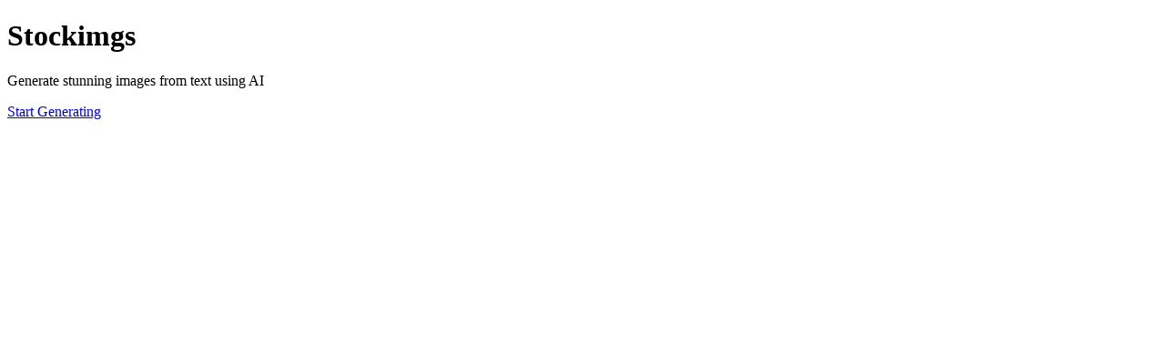

--- FILE ---
content_type: application/javascript; charset=utf-8
request_url: https://www.stockimgs.com/_next/static/chunks/ff07fd46409b0e0a.js
body_size: 70488
content:
(globalThis.TURBOPACK||(globalThis.TURBOPACK=[])).push(["object"==typeof document?document.currentScript:void 0,74575,(e,t,n)=>{"use strict";Object.defineProperty(n,"__esModule",{value:!0}),Object.defineProperty(n,"getAssetPrefix",{enumerable:!0,get:function(){return l}});let r=e.r(12718);function l(){let e=document.currentScript;if(!(e instanceof HTMLScriptElement))throw Object.defineProperty(new r.InvariantError(`Expected document.currentScript to be a <script> element. Received ${e} instead.`),"__NEXT_ERROR_CODE",{value:"E783",enumerable:!1,configurable:!0});let{pathname:t}=new URL(e.src),n=t.indexOf("/_next/");if(-1===n)throw Object.defineProperty(new r.InvariantError(`Expected document.currentScript src to contain '/_next/'. Received ${e.src} instead.`),"__NEXT_ERROR_CODE",{value:"E784",enumerable:!1,configurable:!0});return t.slice(0,n)}("function"==typeof n.default||"object"==typeof n.default&&null!==n.default)&&void 0===n.default.__esModule&&(Object.defineProperty(n.default,"__esModule",{value:!0}),Object.assign(n.default,n),t.exports=n.default)},22737,(e,t,n)=>{"use strict";Object.defineProperty(n,"__esModule",{value:!0}),Object.defineProperty(n,"setAttributesFromProps",{enumerable:!0,get:function(){return o}});let r={acceptCharset:"accept-charset",className:"class",htmlFor:"for",httpEquiv:"http-equiv",noModule:"noModule"},l=["onLoad","onReady","dangerouslySetInnerHTML","children","onError","strategy","stylesheets"];function a(e){return["async","defer","noModule"].includes(e)}function o(e,t){for(let[n,o]of Object.entries(t)){if(!t.hasOwnProperty(n)||l.includes(n)||void 0===o)continue;let i=r[n]||n.toLowerCase();"SCRIPT"===e.tagName&&a(i)?e[i]=!!o:e.setAttribute(i,String(o)),(!1===o||"SCRIPT"===e.tagName&&a(i)&&(!o||"false"===o))&&(e.setAttribute(i,""),e.removeAttribute(i))}}("function"==typeof n.default||"object"==typeof n.default&&null!==n.default)&&void 0===n.default.__esModule&&(Object.defineProperty(n.default,"__esModule",{value:!0}),Object.assign(n.default,n),t.exports=n.default)},96517,(e,t,n)=>{"use strict";Object.defineProperty(n,"__esModule",{value:!0}),Object.defineProperty(n,"appBootstrap",{enumerable:!0,get:function(){return a}});let r=e.r(74575),l=e.r(22737);function a(e){var t,n;let a=(0,r.getAssetPrefix)();t=self.__next_s,n=()=>{e(a)},t&&t.length?t.reduce((e,[t,n])=>e.then(()=>new Promise((e,r)=>{let a=document.createElement("script");n&&(0,l.setAttributesFromProps)(a,n),t?(a.src=t,a.onload=()=>e(),a.onerror=r):n&&(a.innerHTML=n.children,setTimeout(e)),document.head.appendChild(a)})),Promise.resolve()).catch(e=>{console.error(e)}).then(()=>{n()}):n()}window.next={version:"16.0.1",appDir:!0},("function"==typeof n.default||"object"==typeof n.default&&null!==n.default)&&void 0===n.default.__esModule&&(Object.defineProperty(n.default,"__esModule",{value:!0}),Object.assign(n.default,n),t.exports=n.default)},16565,(e,t,n)=>{"use strict";Object.defineProperty(n,"__esModule",{value:!0});var r={getObjectClassLabel:function(){return a},isPlainObject:function(){return o}};for(var l in r)Object.defineProperty(n,l,{enumerable:!0,get:r[l]});function a(e){return Object.prototype.toString.call(e)}function o(e){if("[object Object]"!==a(e))return!1;let t=Object.getPrototypeOf(e);return null===t||t.hasOwnProperty("isPrototypeOf")}},17134,(e,t,n)=>{!function(){"use strict";var e={879:function(e,t){let{hasOwnProperty:n}=Object.prototype,r=d();r.configure=d,r.stringify=r,r.default=r,t.stringify=r,t.configure=d,e.exports=r;let l=/[\u0000-\u001f\u0022\u005c\ud800-\udfff]/;function a(e){return e.length<5e3&&!l.test(e)?`"${e}"`:JSON.stringify(e)}function o(e,t){if(e.length>200||t)return e.sort(t);for(let t=1;t<e.length;t++){let n=e[t],r=t;for(;0!==r&&e[r-1]>n;)e[r]=e[r-1],r--;e[r]=n}return e}let i=Object.getOwnPropertyDescriptor(Object.getPrototypeOf(Object.getPrototypeOf(new Int8Array)),Symbol.toStringTag).get;function u(e){return void 0!==i.call(e)&&0!==e.length}function s(e,t,n){e.length<n&&(n=e.length);let r=","===t?"":" ",l=`"0":${r}${e[0]}`;for(let a=1;a<n;a++)l+=`${t}"${a}":${r}${e[a]}`;return l}function c(e,t){let r;if(n.call(e,t)){if("number"!=typeof(r=e[t]))throw TypeError(`The "${t}" argument must be of type number`);if(!Number.isInteger(r))throw TypeError(`The "${t}" argument must be an integer`);if(r<1)throw RangeError(`The "${t}" argument must be >= 1`)}return void 0===r?1/0:r}function f(e){return 1===e?"1 item":`${e} items`}function d(e){let t=function(e){if(n.call(e,"strict")){let t=e.strict;if("boolean"!=typeof t)throw TypeError('The "strict" argument must be of type boolean');if(t)return e=>{let t=`Object can not safely be stringified. Received type ${typeof e}`;throw"function"!=typeof e&&(t+=` (${e.toString()})`),Error(t)}}}(e={...e});t&&(void 0===e.bigint&&(e.bigint=!1),"circularValue"in e||(e.circularValue=Error));let r=function(e){if(n.call(e,"circularValue")){let t=e.circularValue;if("string"==typeof t)return`"${t}"`;if(null==t)return t;if(t===Error||t===TypeError)return{toString(){throw TypeError("Converting circular structure to JSON")}};throw TypeError('The "circularValue" argument must be of type string or the value null or undefined')}return'"[Circular]"'}(e),l=function(e,t){let r;if(n.call(e,t)&&"boolean"!=typeof(r=e[t]))throw TypeError(`The "${t}" argument must be of type boolean`);return void 0===r||r}(e,"bigint"),i=function(e){let t;if(n.call(e,"deterministic")&&"boolean"!=typeof(t=e.deterministic)&&"function"!=typeof t)throw TypeError('The "deterministic" argument must be of type boolean or comparator function');return void 0===t||t}(e),d="function"==typeof i?i:void 0,p=c(e,"maximumDepth"),m=c(e,"maximumBreadth");return function(e,n,c){if(arguments.length>1){let h="";if("number"==typeof c?h=" ".repeat(Math.min(c,10)):"string"==typeof c&&(h=c.slice(0,10)),null!=n){if("function"==typeof n)return function e(n,s,c,h,g,v){let y=s[n];switch("object"==typeof y&&null!==y&&"function"==typeof y.toJSON&&(y=y.toJSON(n)),typeof(y=h.call(s,n,y))){case"string":return a(y);case"object":{if(null===y)return"null";if(-1!==c.indexOf(y))return r;let t="",n=",",l=v;if(Array.isArray(y)){if(0===y.length)return"[]";if(p<c.length+1)return'"[Array]"';c.push(y),""!==g&&(v+=g,t+=`
${v}`,n=`,
${v}`);let r=Math.min(y.length,m),a=0;for(;a<r-1;a++){let r=e(String(a),y,c,h,g,v);t+=void 0!==r?r:"null",t+=n}let o=e(String(a),y,c,h,g,v);if(t+=void 0!==o?o:"null",y.length-1>m){let e=y.length-m-1;t+=`${n}"... ${f(e)} not stringified"`}return""!==g&&(t+=`
${l}`),c.pop(),`[${t}]`}let s=Object.keys(y),b=s.length;if(0===b)return"{}";if(p<c.length+1)return'"[Object]"';let w="",k="";""!==g&&(v+=g,n=`,
${v}`,w=" ");let S=Math.min(b,m);i&&!u(y)&&(s=o(s,d)),c.push(y);for(let r=0;r<S;r++){let l=s[r],o=e(l,y,c,h,g,v);void 0!==o&&(t+=`${k}${a(l)}:${w}${o}`,k=n)}return b>m&&(t+=`${k}"...":${w}"${f(b-m)} not stringified"`,k=n),""!==g&&k.length>1&&(t=`
${v}${t}
${l}`),c.pop(),`{${t}}`}case"number":return isFinite(y)?String(y):t?t(y):"null";case"boolean":return!0===y?"true":"false";case"undefined":return;case"bigint":if(l)return String(y);default:return t?t(y):void 0}}("",{"":e},[],n,h,"");if(Array.isArray(n))return function e(n,o,i,u,s,c){switch("object"==typeof o&&null!==o&&"function"==typeof o.toJSON&&(o=o.toJSON(n)),typeof o){case"string":return a(o);case"object":{if(null===o)return"null";if(-1!==i.indexOf(o))return r;let t=c,n="",l=",";if(Array.isArray(o)){if(0===o.length)return"[]";if(p<i.length+1)return'"[Array]"';i.push(o),""!==s&&(c+=s,n+=`
${c}`,l=`,
${c}`);let r=Math.min(o.length,m),a=0;for(;a<r-1;a++){let t=e(String(a),o[a],i,u,s,c);n+=void 0!==t?t:"null",n+=l}let d=e(String(a),o[a],i,u,s,c);if(n+=void 0!==d?d:"null",o.length-1>m){let e=o.length-m-1;n+=`${l}"... ${f(e)} not stringified"`}return""!==s&&(n+=`
${t}`),i.pop(),`[${n}]`}i.push(o);let d="";""!==s&&(c+=s,l=`,
${c}`,d=" ");let h="";for(let t of u){let r=e(t,o[t],i,u,s,c);void 0!==r&&(n+=`${h}${a(t)}:${d}${r}`,h=l)}return""!==s&&h.length>1&&(n=`
${c}${n}
${t}`),i.pop(),`{${n}}`}case"number":return isFinite(o)?String(o):t?t(o):"null";case"boolean":return!0===o?"true":"false";case"undefined":return;case"bigint":if(l)return String(o);default:return t?t(o):void 0}}("",e,[],function(e){let t=new Set;for(let n of e)("string"==typeof n||"number"==typeof n)&&t.add(String(n));return t}(n),h,"")}if(0!==h.length)return function e(n,c,h,g,v){switch(typeof c){case"string":return a(c);case"object":{if(null===c)return"null";if("function"==typeof c.toJSON){if("object"!=typeof(c=c.toJSON(n)))return e(n,c,h,g,v);if(null===c)return"null"}if(-1!==h.indexOf(c))return r;let t=v;if(Array.isArray(c)){if(0===c.length)return"[]";if(p<h.length+1)return'"[Array]"';h.push(c),v+=g;let n=`
${v}`,r=`,
${v}`,l=Math.min(c.length,m),a=0;for(;a<l-1;a++){let t=e(String(a),c[a],h,g,v);n+=void 0!==t?t:"null",n+=r}let o=e(String(a),c[a],h,g,v);if(n+=void 0!==o?o:"null",c.length-1>m){let e=c.length-m-1;n+=`${r}"... ${f(e)} not stringified"`}return n+=`
${t}`,h.pop(),`[${n}]`}let l=Object.keys(c),y=l.length;if(0===y)return"{}";if(p<h.length+1)return'"[Object]"';v+=g;let b=`,
${v}`,w="",k="",S=Math.min(y,m);u(c)&&(w+=s(c,b,m),l=l.slice(c.length),S-=c.length,k=b),i&&(l=o(l,d)),h.push(c);for(let t=0;t<S;t++){let n=l[t],r=e(n,c[n],h,g,v);void 0!==r&&(w+=`${k}${a(n)}: ${r}`,k=b)}return y>m&&(w+=`${k}"...": "${f(y-m)} not stringified"`,k=b),""!==k&&(w=`
${v}${w}
${t}`),h.pop(),`{${w}}`}case"number":return isFinite(c)?String(c):t?t(c):"null";case"boolean":return!0===c?"true":"false";case"undefined":return;case"bigint":if(l)return String(c);default:return t?t(c):void 0}}("",e,[],h,"")}return function e(n,c,h){switch(typeof c){case"string":return a(c);case"object":{if(null===c)return"null";if("function"==typeof c.toJSON){if("object"!=typeof(c=c.toJSON(n)))return e(n,c,h);if(null===c)return"null"}if(-1!==h.indexOf(c))return r;let t="",l=void 0!==c.length;if(l&&Array.isArray(c)){if(0===c.length)return"[]";if(p<h.length+1)return'"[Array]"';h.push(c);let n=Math.min(c.length,m),r=0;for(;r<n-1;r++){let n=e(String(r),c[r],h);t+=void 0!==n?n:"null",t+=","}let l=e(String(r),c[r],h);if(t+=void 0!==l?l:"null",c.length-1>m){let e=c.length-m-1;t+=`,"... ${f(e)} not stringified"`}return h.pop(),`[${t}]`}let g=Object.keys(c),v=g.length;if(0===v)return"{}";if(p<h.length+1)return'"[Object]"';let y="",b=Math.min(v,m);l&&u(c)&&(t+=s(c,",",m),g=g.slice(c.length),b-=c.length,y=","),i&&(g=o(g,d)),h.push(c);for(let n=0;n<b;n++){let r=g[n],l=e(r,c[r],h);void 0!==l&&(t+=`${y}${a(r)}:${l}`,y=",")}return v>m&&(t+=`${y}"...":"${f(v-m)} not stringified"`),h.pop(),`{${t}}`}case"number":return isFinite(c)?String(c):t?t(c):"null";case"boolean":return!0===c?"true":"false";case"undefined":return;case"bigint":if(l)return String(c);default:return t?t(c):void 0}}("",e,[])}}}},n={};function r(t){var l=n[t];if(void 0!==l)return l.exports;var a=n[t]={exports:{}},o=!0;try{e[t](a,a.exports,r),o=!1}finally{o&&delete n[t]}return a.exports}r.ab="/ROOT/node_modules/next/dist/compiled/safe-stable-stringify/",t.exports=r(879)}()},2023,(e,t,n)=>{"use strict";Object.defineProperty(n,"__esModule",{value:!0});var r,l={default:function(){return u},getProperError:function(){return s}};for(var a in l)Object.defineProperty(n,a,{enumerable:!0,get:l[a]});let o=e.r(16565),i=(r=e.r(17134))&&r.__esModule?r:{default:r};function u(e){return"object"==typeof e&&null!==e&&"name"in e&&"message"in e}function s(e){return u(e)?e:Object.defineProperty(Error((0,o.isPlainObject)(e)?(0,i.default)(e):e+""),"__NEXT_ERROR_CODE",{value:"E394",enumerable:!1,configurable:!0})}},28279,(e,t,n)=>{"use strict";Object.defineProperty(n,"__esModule",{value:!0}),Object.defineProperty(n,"reportGlobalError",{enumerable:!0,get:function(){return r}});let r="function"==typeof reportError?reportError:e=>{globalThis.console.error(e)};("function"==typeof n.default||"object"==typeof n.default&&null!==n.default)&&void 0===n.default.__esModule&&(Object.defineProperty(n.default,"__esModule",{value:!0}),Object.assign(n.default,n),t.exports=n.default)},97238,(e,t,n)=>{"use strict";Object.defineProperty(n,"__esModule",{value:!0});var r={isRecoverableError:function(){return c},onRecoverableError:function(){return f}};for(var l in r)Object.defineProperty(n,l,{enumerable:!0,get:r[l]});let a=e.r(55682),o=e.r(32061),i=a._(e.r(2023)),u=e.r(28279),s=new WeakSet;function c(e){return s.has(e)}let f=e=>{let t=(0,i.default)(e)&&"cause"in e?e.cause:e;(0,o.isBailoutToCSRError)(t)||(0,u.reportGlobalError)(t)};("function"==typeof n.default||"object"==typeof n.default&&null!==n.default)&&void 0===n.default.__esModule&&(Object.defineProperty(n.default,"__esModule",{value:!0}),Object.assign(n.default,n),t.exports=n.default)},5526,(e,t,n)=>{"use strict";t.exports={}},66849,(e,t,n)=>{"trimStart"in String.prototype||(String.prototype.trimStart=String.prototype.trimLeft),"trimEnd"in String.prototype||(String.prototype.trimEnd=String.prototype.trimRight),"description"in Symbol.prototype||Object.defineProperty(Symbol.prototype,"description",{configurable:!0,get:function(){var e=/\((.*)\)/.exec(this.toString());return e?e[1]:void 0}}),Array.prototype.flat||(Array.prototype.flat=function(e,t){return t=this.concat.apply([],this),e>1&&t.some(Array.isArray)?t.flat(e-1):t},Array.prototype.flatMap=function(e,t){return this.map(e,t).flat()}),Promise.prototype.finally||(Promise.prototype.finally=function(e){if("function"!=typeof e)return this.then(e,e);var t=this.constructor||Promise;return this.then(function(n){return t.resolve(e()).then(function(){return n})},function(n){return t.resolve(e()).then(function(){throw n})})}),Object.fromEntries||(Object.fromEntries=function(e){return Array.from(e).reduce(function(e,t){return e[t[0]]=t[1],e},{})}),Array.prototype.at||(Array.prototype.at=function(e){var t=Math.trunc(e)||0;if(t<0&&(t+=this.length),!(t<0||t>=this.length))return this[t]}),Object.hasOwn||(Object.hasOwn=function(e,t){if(null==e)throw TypeError("Cannot convert undefined or null to object");return Object.prototype.hasOwnProperty.call(Object(e),t)}),"canParse"in URL||(URL.canParse=function(e,t){try{return new URL(e,t),!0}catch(e){return!1}})},23911,(e,t,n)=>{"use strict";Object.defineProperty(n,"__esModule",{value:!0}),e.r(66849),("function"==typeof n.default||"object"==typeof n.default&&null!==n.default)&&void 0===n.default.__esModule&&(Object.defineProperty(n.default,"__esModule",{value:!0}),Object.assign(n.default,n),t.exports=n.default)},62262,(e,t,n)=>{"use strict";function r(e,t){var n=e.length;for(e.push(t);0<n;){var r=n-1>>>1,l=e[r];if(0<o(l,t))e[r]=t,e[n]=l,n=r;else break}}function l(e){return 0===e.length?null:e[0]}function a(e){if(0===e.length)return null;var t=e[0],n=e.pop();if(n!==t){e[0]=n;for(var r=0,l=e.length,a=l>>>1;r<a;){var i=2*(r+1)-1,u=e[i],s=i+1,c=e[s];if(0>o(u,n))s<l&&0>o(c,u)?(e[r]=c,e[s]=n,r=s):(e[r]=u,e[i]=n,r=i);else if(s<l&&0>o(c,n))e[r]=c,e[s]=n,r=s;else break}}return t}function o(e,t){var n=e.sortIndex-t.sortIndex;return 0!==n?n:e.id-t.id}if(n.unstable_now=void 0,"object"==typeof performance&&"function"==typeof performance.now){var i,u=performance;n.unstable_now=function(){return u.now()}}else{var s=Date,c=s.now();n.unstable_now=function(){return s.now()-c}}var f=[],d=[],p=1,m=null,h=3,g=!1,v=!1,y=!1,b=!1,w="function"==typeof setTimeout?setTimeout:null,k="function"==typeof clearTimeout?clearTimeout:null,S="undefined"!=typeof setImmediate?setImmediate:null;function E(e){for(var t=l(d);null!==t;){if(null===t.callback)a(d);else if(t.startTime<=e)a(d),t.sortIndex=t.expirationTime,r(f,t);else break;t=l(d)}}function x(e){if(y=!1,E(e),!v)if(null!==l(f))v=!0,_||(_=!0,i());else{var t=l(d);null!==t&&M(x,t.startTime-e)}}var _=!1,N=-1,P=5,C=-1;function T(){return!!b||!(n.unstable_now()-C<P)}function O(){if(b=!1,_){var e=n.unstable_now();C=e;var t=!0;try{e:{v=!1,y&&(y=!1,k(N),N=-1),g=!0;var r=h;try{t:{for(E(e),m=l(f);null!==m&&!(m.expirationTime>e&&T());){var o=m.callback;if("function"==typeof o){m.callback=null,h=m.priorityLevel;var u=o(m.expirationTime<=e);if(e=n.unstable_now(),"function"==typeof u){m.callback=u,E(e),t=!0;break t}m===l(f)&&a(f),E(e)}else a(f);m=l(f)}if(null!==m)t=!0;else{var s=l(d);null!==s&&M(x,s.startTime-e),t=!1}}break e}finally{m=null,h=r,g=!1}}}finally{t?i():_=!1}}}if("function"==typeof S)i=function(){S(O)};else if("undefined"!=typeof MessageChannel){var z=new MessageChannel,L=z.port2;z.port1.onmessage=O,i=function(){L.postMessage(null)}}else i=function(){w(O,0)};function M(e,t){N=w(function(){e(n.unstable_now())},t)}n.unstable_IdlePriority=5,n.unstable_ImmediatePriority=1,n.unstable_LowPriority=4,n.unstable_NormalPriority=3,n.unstable_Profiling=null,n.unstable_UserBlockingPriority=2,n.unstable_cancelCallback=function(e){e.callback=null},n.unstable_forceFrameRate=function(e){0>e||125<e?console.error("forceFrameRate takes a positive int between 0 and 125, forcing frame rates higher than 125 fps is not supported"):P=0<e?Math.floor(1e3/e):5},n.unstable_getCurrentPriorityLevel=function(){return h},n.unstable_next=function(e){switch(h){case 1:case 2:case 3:var t=3;break;default:t=h}var n=h;h=t;try{return e()}finally{h=n}},n.unstable_requestPaint=function(){b=!0},n.unstable_runWithPriority=function(e,t){switch(e){case 1:case 2:case 3:case 4:case 5:break;default:e=3}var n=h;h=e;try{return t()}finally{h=n}},n.unstable_scheduleCallback=function(e,t,a){var o=n.unstable_now();switch(a="object"==typeof a&&null!==a&&"number"==typeof(a=a.delay)&&0<a?o+a:o,e){case 1:var u=-1;break;case 2:u=250;break;case 5:u=0x3fffffff;break;case 4:u=1e4;break;default:u=5e3}return u=a+u,e={id:p++,callback:t,priorityLevel:e,startTime:a,expirationTime:u,sortIndex:-1},a>o?(e.sortIndex=a,r(d,e),null===l(f)&&e===l(d)&&(y?(k(N),N=-1):y=!0,M(x,a-o))):(e.sortIndex=u,r(f,e),v||g||(v=!0,_||(_=!0,i()))),e},n.unstable_shouldYield=T,n.unstable_wrapCallback=function(e){var t=h;return function(){var n=h;h=t;try{return e.apply(this,arguments)}finally{h=n}}}},53389,(e,t,n)=>{"use strict";t.exports=e.r(62262)},46480,(e,t,n)=>{"use strict";var r,l=e.i(47167),a=e.r(53389),o=e.r(71645),i=e.r(74080);function u(e){var t="https://react.dev/errors/"+e;if(1<arguments.length){t+="?args[]="+encodeURIComponent(arguments[1]);for(var n=2;n<arguments.length;n++)t+="&args[]="+encodeURIComponent(arguments[n])}return"Minified React error #"+e+"; visit "+t+" for the full message or use the non-minified dev environment for full errors and additional helpful warnings."}function s(e){return!(!e||1!==e.nodeType&&9!==e.nodeType&&11!==e.nodeType)}function c(e){var t=e,n=e;if(e.alternate)for(;t.return;)t=t.return;else{e=t;do 0!=(4098&(t=e).flags)&&(n=t.return),e=t.return;while(e)}return 3===t.tag?n:null}function f(e){if(13===e.tag){var t=e.memoizedState;if(null===t&&null!==(e=e.alternate)&&(t=e.memoizedState),null!==t)return t.dehydrated}return null}function d(e){if(31===e.tag){var t=e.memoizedState;if(null===t&&null!==(e=e.alternate)&&(t=e.memoizedState),null!==t)return t.dehydrated}return null}function p(e){if(c(e)!==e)throw Error(u(188))}function m(e,t,n,r,l,a){for(;null!==e;){if(5===e.tag&&n(e,r,l,a)||(22!==e.tag||null===e.memoizedState)&&(t||5!==e.tag)&&m(e.child,t,n,r,l,a))return!0;e=e.sibling}return!1}function h(e){for(e=e.return;null!==e;){if(3===e.tag||5===e.tag)return e;e=e.return}return null}function g(e){switch(e.tag){case 5:return e.stateNode;case 3:return e.stateNode.containerInfo;default:throw Error(u(559))}}var v=null,y=null;function b(e){return v=e,!0}function w(e,t,n){return e===n||e===t&&(v=e,!0)}function k(e,t,n){return e===n?(y=e,!1):e===t&&(null!==y&&(v=e),!0)}function S(e){if(null===e)return null;do e=null===e?null:e.return;while(e&&5!==e.tag&&27!==e.tag&&3!==e.tag)return e||null}function E(e,t,n){for(var r=0,l=e;l;l=n(l))r++;l=0;for(var a=t;a;a=n(a))l++;for(;0<r-l;)e=n(e),r--;for(;0<l-r;)t=n(t),l--;for(;r--;){if(e===t||null!==t&&e===t.alternate)return e;e=n(e),t=n(t)}return null}var x=Object.assign,_=Symbol.for("react.element"),N=Symbol.for("react.transitional.element"),P=Symbol.for("react.portal"),C=Symbol.for("react.fragment"),T=Symbol.for("react.strict_mode"),O=Symbol.for("react.profiler"),z=Symbol.for("react.consumer"),L=Symbol.for("react.context"),M=Symbol.for("react.forward_ref"),D=Symbol.for("react.suspense"),F=Symbol.for("react.suspense_list"),I=Symbol.for("react.memo"),R=Symbol.for("react.lazy");Symbol.for("react.scope");var A=Symbol.for("react.activity"),j=Symbol.for("react.legacy_hidden");Symbol.for("react.tracing_marker");var $=Symbol.for("react.memo_cache_sentinel"),U=Symbol.for("react.view_transition"),B=Symbol.iterator;function V(e){return null===e||"object"!=typeof e?null:"function"==typeof(e=B&&e[B]||e["@@iterator"])?e:null}var H=Symbol.for("react.client.reference"),Q=Array.isArray,W=o.__CLIENT_INTERNALS_DO_NOT_USE_OR_WARN_USERS_THEY_CANNOT_UPGRADE,q=i.__DOM_INTERNALS_DO_NOT_USE_OR_WARN_USERS_THEY_CANNOT_UPGRADE,K={pending:!1,data:null,method:null,action:null},Y=[],G=-1;function X(e){return{current:e}}function J(e){0>G||(e.current=Y[G],Y[G]=null,G--)}function Z(e,t){Y[++G]=e.current,e.current=t}var ee=X(null),et=X(null),en=X(null),er=X(null);function el(e,t){switch(Z(en,t),Z(et,e),Z(ee,null),t.nodeType){case 9:case 11:e=(e=t.documentElement)&&(e=e.namespaceURI)?cl(e):0;break;default:if(e=t.tagName,t=t.namespaceURI)e=ca(t=cl(t),e);else switch(e){case"svg":e=1;break;case"math":e=2;break;default:e=0}}J(ee),Z(ee,e)}function ea(){J(ee),J(et),J(en)}function eo(e){null!==e.memoizedState&&Z(er,e);var t=ee.current,n=ca(t,e.type);t!==n&&(Z(et,e),Z(ee,n))}function ei(e){et.current===e&&(J(ee),J(et)),er.current===e&&(J(er),fd._currentValue=K)}function eu(e){if(void 0===tY)try{throw Error()}catch(e){var t=e.stack.trim().match(/\n( *(at )?)/);tY=t&&t[1]||"",tG=-1<e.stack.indexOf("\n    at")?" (<anonymous>)":-1<e.stack.indexOf("@")?"@unknown:0:0":""}return"\n"+tY+e+tG}var es=!1;function ec(e,t){if(!e||es)return"";es=!0;var n=Error.prepareStackTrace;Error.prepareStackTrace=void 0;try{var r={DetermineComponentFrameRoot:function(){try{if(t){var n=function(){throw Error()};if(Object.defineProperty(n.prototype,"props",{set:function(){throw Error()}}),"object"==typeof Reflect&&Reflect.construct){try{Reflect.construct(n,[])}catch(e){var r=e}Reflect.construct(e,[],n)}else{try{n.call()}catch(e){r=e}e.call(n.prototype)}}else{try{throw Error()}catch(e){r=e}(n=e())&&"function"==typeof n.catch&&n.catch(function(){})}}catch(e){if(e&&r&&"string"==typeof e.stack)return[e.stack,r.stack]}return[null,null]}};r.DetermineComponentFrameRoot.displayName="DetermineComponentFrameRoot";var l=Object.getOwnPropertyDescriptor(r.DetermineComponentFrameRoot,"name");l&&l.configurable&&Object.defineProperty(r.DetermineComponentFrameRoot,"name",{value:"DetermineComponentFrameRoot"});var a=r.DetermineComponentFrameRoot(),o=a[0],i=a[1];if(o&&i){var u=o.split("\n"),s=i.split("\n");for(l=r=0;r<u.length&&!u[r].includes("DetermineComponentFrameRoot");)r++;for(;l<s.length&&!s[l].includes("DetermineComponentFrameRoot");)l++;if(r===u.length||l===s.length)for(r=u.length-1,l=s.length-1;1<=r&&0<=l&&u[r]!==s[l];)l--;for(;1<=r&&0<=l;r--,l--)if(u[r]!==s[l]){if(1!==r||1!==l)do if(r--,l--,0>l||u[r]!==s[l]){var c="\n"+u[r].replace(" at new "," at ");return e.displayName&&c.includes("<anonymous>")&&(c=c.replace("<anonymous>",e.displayName)),c}while(1<=r&&0<=l)break}}}finally{es=!1,Error.prepareStackTrace=n}return(n=e?e.displayName||e.name:"")?eu(n):""}function ef(e){try{var t="",n=null;do t+=function(e,t){switch(e.tag){case 26:case 27:case 5:return eu(e.type);case 16:return eu("Lazy");case 13:return e.child!==t&&null!==t?eu("Suspense Fallback"):eu("Suspense");case 19:return eu("SuspenseList");case 0:case 15:return ec(e.type,!1);case 11:return ec(e.type.render,!1);case 1:return ec(e.type,!0);case 31:return eu("Activity");case 30:return eu("ViewTransition");default:return""}}(e,n),n=e,e=e.return;while(e)return t}catch(e){return"\nError generating stack: "+e.message+"\n"+e.stack}}var ed=Object.prototype.hasOwnProperty,ep=a.unstable_scheduleCallback,em=a.unstable_cancelCallback,eh=a.unstable_shouldYield,eg=a.unstable_requestPaint,ev=a.unstable_now,ey=a.unstable_getCurrentPriorityLevel,eb=a.unstable_ImmediatePriority,ew=a.unstable_UserBlockingPriority,ek=a.unstable_NormalPriority,eS=a.unstable_LowPriority,eE=a.unstable_IdlePriority,ex=(a.log,a.unstable_setDisableYieldValue,null),e_=null,eN=Math.clz32?Math.clz32:function(e){return 0==(e>>>=0)?32:31-(eP(e)/eC|0)|0},eP=Math.log,eC=Math.LN2,eT=256,eO=262144,ez=4194304;function eL(e){var t=42&e;if(0!==t)return t;switch(e&-e){case 1:return 1;case 2:return 2;case 4:return 4;case 8:return 8;case 16:return 16;case 32:return 32;case 64:return 64;case 128:return 128;case 256:case 512:case 1024:case 2048:case 4096:case 8192:case 16384:case 32768:case 65536:case 131072:return 261888&e;case 262144:case 524288:case 1048576:case 2097152:return 3932160&e;case 4194304:case 8388608:case 0x1000000:case 0x2000000:return 0x3c00000&e;case 0x4000000:return 0x4000000;case 0x8000000:return 0x8000000;case 0x10000000:return 0x10000000;case 0x20000000:return 0x20000000;case 0x40000000:return 0;default:return e}}function eM(e,t,n){var r=e.pendingLanes;if(0===r)return 0;var l=0,a=e.suspendedLanes,o=e.pingedLanes;e=e.warmLanes;var i=0x7ffffff&r;return 0!==i?0!=(r=i&~a)?l=eL(r):0!=(o&=i)?l=eL(o):n||0!=(n=i&~e)&&(l=eL(n)):0!=(i=r&~a)?l=eL(i):0!==o?l=eL(o):n||0!=(n=r&~e)&&(l=eL(n)),0===l?0:0!==t&&t!==l&&0==(t&a)&&((a=l&-l)>=(n=t&-t)||32===a&&0!=(4194048&n))?t:l}function eD(e,t){return 0==(e.pendingLanes&~(e.suspendedLanes&~e.pingedLanes)&t)}function eF(){var e=ez;return 0==(0x3c00000&(ez<<=1))&&(ez=4194304),e}function eI(e){for(var t=[],n=0;31>n;n++)t.push(e);return t}function eR(e,t){e.pendingLanes|=t,0x10000000!==t&&(e.suspendedLanes=0,e.pingedLanes=0,e.warmLanes=0)}function eA(e,t,n){e.pendingLanes|=t,e.suspendedLanes&=~t;var r=31-eN(t);e.entangledLanes|=t,e.entanglements[r]=0x40000000|e.entanglements[r]|261930&n}function ej(e,t){var n=e.entangledLanes|=t;for(e=e.entanglements;n;){var r=31-eN(n),l=1<<r;l&t|e[r]&t&&(e[r]|=t),n&=~l}}function e$(e,t){var n=t&-t;return 0!=((n=0!=(42&n)?1:eU(n))&(e.suspendedLanes|t))?0:n}function eU(e){switch(e){case 2:e=1;break;case 8:e=4;break;case 32:e=16;break;case 256:case 512:case 1024:case 2048:case 4096:case 8192:case 16384:case 32768:case 65536:case 131072:case 262144:case 524288:case 1048576:case 2097152:case 4194304:case 8388608:case 0x1000000:case 0x2000000:e=128;break;case 0x10000000:e=0x8000000;break;default:e=0}return e}function eB(e){return 2<(e&=-e)?8<e?0!=(0x7ffffff&e)?32:0x10000000:8:2}function eV(){var e=q.p;return 0!==e?e:void 0===(e=window.event)?32:fP(e.type)}function eH(e,t){var n=q.p;try{return q.p=e,t()}finally{q.p=n}}var eQ=Math.random().toString(36).slice(2),eW="__reactFiber$"+eQ,eq="__reactProps$"+eQ,eK="__reactContainer$"+eQ,eY="__reactEvents$"+eQ,eG="__reactListeners$"+eQ,eX="__reactHandles$"+eQ,eJ="__reactResources$"+eQ,eZ="__reactMarker$"+eQ;function e0(e){delete e[eW],delete e[eq],delete e[eY],delete e[eG],delete e[eX]}function e1(e){var t=e[eW];if(t)return t;for(var n=e.parentNode;n;){if(t=n[eK]||n[eW]){if(n=t.alternate,null!==t.child||null!==n&&null!==n.child)for(e=cV(e);null!==e;){if(n=e[eW])return n;e=cV(e)}return t}n=(e=n).parentNode}return null}function e2(e){if(e=e[eW]||e[eK]){var t=e.tag;if(5===t||6===t||13===t||31===t||26===t||27===t||3===t)return e}return null}function e3(e){var t=e.tag;if(5===t||26===t||27===t||6===t)return e.stateNode;throw Error(u(33))}function e4(e){var t=e[eJ];return t||(t=e[eJ]={hoistableStyles:new Map,hoistableScripts:new Map}),t}function e5(e){e[eZ]=!0}var e6=new Set,e8={};function e9(e,t){e7(e,t),e7(e+"Capture",t)}function e7(e,t){for(e8[e]=t,e=0;e<t.length;e++)e6.add(t[e])}var te=RegExp("^[:A-Z_a-z\\u00C0-\\u00D6\\u00D8-\\u00F6\\u00F8-\\u02FF\\u0370-\\u037D\\u037F-\\u1FFF\\u200C-\\u200D\\u2070-\\u218F\\u2C00-\\u2FEF\\u3001-\\uD7FF\\uF900-\\uFDCF\\uFDF0-\\uFFFD][:A-Z_a-z\\u00C0-\\u00D6\\u00D8-\\u00F6\\u00F8-\\u02FF\\u0370-\\u037D\\u037F-\\u1FFF\\u200C-\\u200D\\u2070-\\u218F\\u2C00-\\u2FEF\\u3001-\\uD7FF\\uF900-\\uFDCF\\uFDF0-\\uFFFD\\-.0-9\\u00B7\\u0300-\\u036F\\u203F-\\u2040]*$"),tt={},tn={},tr=!1;function tl(){var e=tr;return tr=!1,e}function ta(e,t,n){if(ed.call(tn,t)||!ed.call(tt,t)&&(te.test(t)?tn[t]=!0:(tt[t]=!0,!1)))if(null===n)e.removeAttribute(t);else{switch(typeof n){case"undefined":case"function":case"symbol":e.removeAttribute(t);return;case"boolean":var r=t.toLowerCase().slice(0,5);if("data-"!==r&&"aria-"!==r)return void e.removeAttribute(t)}e.setAttribute(t,""+n)}}function to(e,t,n){if(null===n)e.removeAttribute(t);else{switch(typeof n){case"undefined":case"function":case"symbol":case"boolean":e.removeAttribute(t);return}e.setAttribute(t,""+n)}}function ti(e,t,n,r){if(null===r)e.removeAttribute(n);else{switch(typeof r){case"undefined":case"function":case"symbol":case"boolean":e.removeAttribute(n);return}e.setAttributeNS(t,n,""+r)}}function tu(e){switch(typeof e){case"bigint":case"boolean":case"number":case"string":case"undefined":case"object":return e;default:return""}}function ts(e){var t=e.type;return(e=e.nodeName)&&"input"===e.toLowerCase()&&("checkbox"===t||"radio"===t)}function tc(e){if(!e._valueTracker){var t=ts(e)?"checked":"value";e._valueTracker=function(e,t,n){var r=Object.getOwnPropertyDescriptor(e.constructor.prototype,t);if(!e.hasOwnProperty(t)&&void 0!==r&&"function"==typeof r.get&&"function"==typeof r.set){var l=r.get,a=r.set;return Object.defineProperty(e,t,{configurable:!0,get:function(){return l.call(this)},set:function(e){n=""+e,a.call(this,e)}}),Object.defineProperty(e,t,{enumerable:r.enumerable}),{getValue:function(){return n},setValue:function(e){n=""+e},stopTracking:function(){e._valueTracker=null,delete e[t]}}}}(e,t,""+e[t])}}function tf(e){if(!e)return!1;var t=e._valueTracker;if(!t)return!0;var n=t.getValue(),r="";return e&&(r=ts(e)?e.checked?"true":"false":e.value),(e=r)!==n&&(t.setValue(e),!0)}function td(e){if(void 0===(e=e||("undefined"!=typeof document?document:void 0)))return null;try{return e.activeElement||e.body}catch(t){return e.body}}var tp=/[\n"\\]/g;function tm(e){return e.replace(tp,function(e){return"\\"+e.charCodeAt(0).toString(16)+" "})}function th(e,t,n,r,l,a,o,i){e.name="",null!=o&&"function"!=typeof o&&"symbol"!=typeof o&&"boolean"!=typeof o?e.type=o:e.removeAttribute("type"),null!=t?"number"===o?(0===t&&""===e.value||e.value!=t)&&(e.value=""+tu(t)):e.value!==""+tu(t)&&(e.value=""+tu(t)):"submit"!==o&&"reset"!==o||e.removeAttribute("value"),null!=t?tv(e,o,tu(t)):null!=n?tv(e,o,tu(n)):null!=r&&e.removeAttribute("value"),null==l&&null!=a&&(e.defaultChecked=!!a),null!=l&&(e.checked=l&&"function"!=typeof l&&"symbol"!=typeof l),null!=i&&"function"!=typeof i&&"symbol"!=typeof i&&"boolean"!=typeof i?e.name=""+tu(i):e.removeAttribute("name")}function tg(e,t,n,r,l,a,o,i){if(null!=a&&"function"!=typeof a&&"symbol"!=typeof a&&"boolean"!=typeof a&&(e.type=a),null!=t||null!=n){if(("submit"===a||"reset"===a)&&null==t)return void tc(e);n=null!=n?""+tu(n):"",t=null!=t?""+tu(t):n,i||t===e.value||(e.value=t),e.defaultValue=t}r="function"!=typeof(r=null!=r?r:l)&&"symbol"!=typeof r&&!!r,e.checked=i?e.checked:!!r,e.defaultChecked=!!r,null!=o&&"function"!=typeof o&&"symbol"!=typeof o&&"boolean"!=typeof o&&(e.name=o),tc(e)}function tv(e,t,n){"number"===t&&td(e.ownerDocument)===e||e.defaultValue===""+n||(e.defaultValue=""+n)}function ty(e,t,n,r){if(e=e.options,t){t={};for(var l=0;l<n.length;l++)t["$"+n[l]]=!0;for(n=0;n<e.length;n++)l=t.hasOwnProperty("$"+e[n].value),e[n].selected!==l&&(e[n].selected=l),l&&r&&(e[n].defaultSelected=!0)}else{for(l=0,n=""+tu(n),t=null;l<e.length;l++){if(e[l].value===n){e[l].selected=!0,r&&(e[l].defaultSelected=!0);return}null!==t||e[l].disabled||(t=e[l])}null!==t&&(t.selected=!0)}}function tb(e,t,n){if(null!=t&&((t=""+tu(t))!==e.value&&(e.value=t),null==n)){e.defaultValue!==t&&(e.defaultValue=t);return}e.defaultValue=null!=n?""+tu(n):""}function tw(e,t,n,r){if(null==t){if(null!=r){if(null!=n)throw Error(u(92));if(Q(r)){if(1<r.length)throw Error(u(93));r=r[0]}n=r}null==n&&(n=""),t=n}e.defaultValue=n=tu(t),(r=e.textContent)===n&&""!==r&&null!==r&&(e.value=r),tc(e)}function tk(e,t){if(t){var n=e.firstChild;if(n&&n===e.lastChild&&3===n.nodeType){n.nodeValue=t;return}}e.textContent=t}var tS=new Set("animationIterationCount aspectRatio borderImageOutset borderImageSlice borderImageWidth boxFlex boxFlexGroup boxOrdinalGroup columnCount columns flex flexGrow flexPositive flexShrink flexNegative flexOrder gridArea gridRow gridRowEnd gridRowSpan gridRowStart gridColumn gridColumnEnd gridColumnSpan gridColumnStart fontWeight lineClamp lineHeight opacity order orphans scale tabSize widows zIndex zoom fillOpacity floodOpacity stopOpacity strokeDasharray strokeDashoffset strokeMiterlimit strokeOpacity strokeWidth MozAnimationIterationCount MozBoxFlex MozBoxFlexGroup MozLineClamp msAnimationIterationCount msFlex msZoom msFlexGrow msFlexNegative msFlexOrder msFlexPositive msFlexShrink msGridColumn msGridColumnSpan msGridRow msGridRowSpan WebkitAnimationIterationCount WebkitBoxFlex WebKitBoxFlexGroup WebkitBoxOrdinalGroup WebkitColumnCount WebkitColumns WebkitFlex WebkitFlexGrow WebkitFlexPositive WebkitFlexShrink WebkitLineClamp".split(" "));function tE(e,t,n){var r=0===t.indexOf("--");null==n||"boolean"==typeof n||""===n?r?e.setProperty(t,""):"float"===t?e.cssFloat="":e[t]="":r?e.setProperty(t,n):"number"!=typeof n||0===n||tS.has(t)?"float"===t?e.cssFloat=n:e[t]=(""+n).trim():e[t]=n+"px"}function tx(e,t,n){if(null!=t&&"object"!=typeof t)throw Error(u(62));if(e=e.style,null!=n){for(var r in n)!n.hasOwnProperty(r)||null!=t&&t.hasOwnProperty(r)||(0===r.indexOf("--")?e.setProperty(r,""):"float"===r?e.cssFloat="":e[r]="",tr=!0);for(var l in t)r=t[l],t.hasOwnProperty(l)&&n[l]!==r&&(tE(e,l,r),tr=!0)}else for(var a in t)t.hasOwnProperty(a)&&tE(e,a,t[a])}function t_(e){if(-1===e.indexOf("-"))return!1;switch(e){case"annotation-xml":case"color-profile":case"font-face":case"font-face-src":case"font-face-uri":case"font-face-format":case"font-face-name":case"missing-glyph":return!1;default:return!0}}var tN=new Map([["acceptCharset","accept-charset"],["htmlFor","for"],["httpEquiv","http-equiv"],["crossOrigin","crossorigin"],["accentHeight","accent-height"],["alignmentBaseline","alignment-baseline"],["arabicForm","arabic-form"],["baselineShift","baseline-shift"],["capHeight","cap-height"],["clipPath","clip-path"],["clipRule","clip-rule"],["colorInterpolation","color-interpolation"],["colorInterpolationFilters","color-interpolation-filters"],["colorProfile","color-profile"],["colorRendering","color-rendering"],["dominantBaseline","dominant-baseline"],["enableBackground","enable-background"],["fillOpacity","fill-opacity"],["fillRule","fill-rule"],["floodColor","flood-color"],["floodOpacity","flood-opacity"],["fontFamily","font-family"],["fontSize","font-size"],["fontSizeAdjust","font-size-adjust"],["fontStretch","font-stretch"],["fontStyle","font-style"],["fontVariant","font-variant"],["fontWeight","font-weight"],["glyphName","glyph-name"],["glyphOrientationHorizontal","glyph-orientation-horizontal"],["glyphOrientationVertical","glyph-orientation-vertical"],["horizAdvX","horiz-adv-x"],["horizOriginX","horiz-origin-x"],["imageRendering","image-rendering"],["letterSpacing","letter-spacing"],["lightingColor","lighting-color"],["markerEnd","marker-end"],["markerMid","marker-mid"],["markerStart","marker-start"],["overlinePosition","overline-position"],["overlineThickness","overline-thickness"],["paintOrder","paint-order"],["panose-1","panose-1"],["pointerEvents","pointer-events"],["renderingIntent","rendering-intent"],["shapeRendering","shape-rendering"],["stopColor","stop-color"],["stopOpacity","stop-opacity"],["strikethroughPosition","strikethrough-position"],["strikethroughThickness","strikethrough-thickness"],["strokeDasharray","stroke-dasharray"],["strokeDashoffset","stroke-dashoffset"],["strokeLinecap","stroke-linecap"],["strokeLinejoin","stroke-linejoin"],["strokeMiterlimit","stroke-miterlimit"],["strokeOpacity","stroke-opacity"],["strokeWidth","stroke-width"],["textAnchor","text-anchor"],["textDecoration","text-decoration"],["textRendering","text-rendering"],["transformOrigin","transform-origin"],["underlinePosition","underline-position"],["underlineThickness","underline-thickness"],["unicodeBidi","unicode-bidi"],["unicodeRange","unicode-range"],["unitsPerEm","units-per-em"],["vAlphabetic","v-alphabetic"],["vHanging","v-hanging"],["vIdeographic","v-ideographic"],["vMathematical","v-mathematical"],["vectorEffect","vector-effect"],["vertAdvY","vert-adv-y"],["vertOriginX","vert-origin-x"],["vertOriginY","vert-origin-y"],["wordSpacing","word-spacing"],["writingMode","writing-mode"],["xmlnsXlink","xmlns:xlink"],["xHeight","x-height"]]),tP=/^[\u0000-\u001F ]*j[\r\n\t]*a[\r\n\t]*v[\r\n\t]*a[\r\n\t]*s[\r\n\t]*c[\r\n\t]*r[\r\n\t]*i[\r\n\t]*p[\r\n\t]*t[\r\n\t]*:/i;function tC(e){return tP.test(""+e)?"javascript:throw new Error('React has blocked a javascript: URL as a security precaution.')":e}function tT(){}var tO=null;function tz(e){return(e=e.target||e.srcElement||window).correspondingUseElement&&(e=e.correspondingUseElement),3===e.nodeType?e.parentNode:e}var tL=null,tM=null;function tD(e){var t=e2(e);if(t&&(e=t.stateNode)){var n=e[eq]||null;switch(e=t.stateNode,t.type){case"input":if(th(e,n.value,n.defaultValue,n.defaultValue,n.checked,n.defaultChecked,n.type,n.name),t=n.name,"radio"===n.type&&null!=t){for(n=e;n.parentNode;)n=n.parentNode;for(n=n.querySelectorAll('input[name="'+tm(""+t)+'"][type="radio"]'),t=0;t<n.length;t++){var r=n[t];if(r!==e&&r.form===e.form){var l=r[eq]||null;if(!l)throw Error(u(90));th(r,l.value,l.defaultValue,l.defaultValue,l.checked,l.defaultChecked,l.type,l.name)}}for(t=0;t<n.length;t++)(r=n[t]).form===e.form&&tf(r)}break;case"textarea":tb(e,n.value,n.defaultValue);break;case"select":null!=(t=n.value)&&ty(e,!!n.multiple,t,!1)}}}var tF=!1;function tI(e,t,n){if(tF)return e(t,n);tF=!0;try{return e(t)}finally{if(tF=!1,(null!==tL||null!==tM)&&(u6(),tL&&(t=tL,e=tM,tM=tL=null,tD(t),e)))for(t=0;t<e.length;t++)tD(e[t])}}function tR(e,t){var n=e.stateNode;if(null===n)return null;var r=n[eq]||null;if(null===r)return null;switch(n=r[t],t){case"onClick":case"onClickCapture":case"onDoubleClick":case"onDoubleClickCapture":case"onMouseDown":case"onMouseDownCapture":case"onMouseMove":case"onMouseMoveCapture":case"onMouseUp":case"onMouseUpCapture":case"onMouseEnter":(r=!r.disabled)||(r="button"!==(e=e.type)&&"input"!==e&&"select"!==e&&"textarea"!==e),e=!r;break;default:e=!1}if(e)return null;if(n&&"function"!=typeof n)throw Error(u(231,t,typeof n));return n}var tA="undefined"!=typeof window&&void 0!==window.document&&void 0!==window.document.createElement,tj=!1;if(tA)try{var t$={};Object.defineProperty(t$,"passive",{get:function(){tj=!0}}),window.addEventListener("test",t$,t$),window.removeEventListener("test",t$,t$)}catch(e){tj=!1}var tU=null,tB=null,tV=null;function tH(){if(tV)return tV;var e,t,n=tB,r=n.length,l="value"in tU?tU.value:tU.textContent,a=l.length;for(e=0;e<r&&n[e]===l[e];e++);var o=r-e;for(t=1;t<=o&&n[r-t]===l[a-t];t++);return tV=l.slice(e,1<t?1-t:void 0)}function tQ(e){var t=e.keyCode;return"charCode"in e?0===(e=e.charCode)&&13===t&&(e=13):e=t,10===e&&(e=13),32<=e||13===e?e:0}function tW(){return!0}function tq(){return!1}function tK(e){function t(t,n,r,l,a){for(var o in this._reactName=t,this._targetInst=r,this.type=n,this.nativeEvent=l,this.target=a,this.currentTarget=null,e)e.hasOwnProperty(o)&&(t=e[o],this[o]=t?t(l):l[o]);return this.isDefaultPrevented=(null!=l.defaultPrevented?l.defaultPrevented:!1===l.returnValue)?tW:tq,this.isPropagationStopped=tq,this}return x(t.prototype,{preventDefault:function(){this.defaultPrevented=!0;var e=this.nativeEvent;e&&(e.preventDefault?e.preventDefault():"unknown"!=typeof e.returnValue&&(e.returnValue=!1),this.isDefaultPrevented=tW)},stopPropagation:function(){var e=this.nativeEvent;e&&(e.stopPropagation?e.stopPropagation():"unknown"!=typeof e.cancelBubble&&(e.cancelBubble=!0),this.isPropagationStopped=tW)},persist:function(){},isPersistent:tW}),t}var tY,tG,tX,tJ,tZ,t0={eventPhase:0,bubbles:0,cancelable:0,timeStamp:function(e){return e.timeStamp||Date.now()},defaultPrevented:0,isTrusted:0},t1=tK(t0),t2=x({},t0,{view:0,detail:0}),t3=tK(t2),t4=x({},t2,{screenX:0,screenY:0,clientX:0,clientY:0,pageX:0,pageY:0,ctrlKey:0,shiftKey:0,altKey:0,metaKey:0,getModifierState:na,button:0,buttons:0,relatedTarget:function(e){return void 0===e.relatedTarget?e.fromElement===e.srcElement?e.toElement:e.fromElement:e.relatedTarget},movementX:function(e){return"movementX"in e?e.movementX:(e!==tZ&&(tZ&&"mousemove"===e.type?(tX=e.screenX-tZ.screenX,tJ=e.screenY-tZ.screenY):tJ=tX=0,tZ=e),tX)},movementY:function(e){return"movementY"in e?e.movementY:tJ}}),t5=tK(t4),t6=tK(x({},t4,{dataTransfer:0})),t8=tK(x({},t2,{relatedTarget:0})),t9=tK(x({},t0,{animationName:0,elapsedTime:0,pseudoElement:0})),t7=tK(x({},t0,{clipboardData:function(e){return"clipboardData"in e?e.clipboardData:window.clipboardData}})),ne=tK(x({},t0,{data:0})),nt={Esc:"Escape",Spacebar:" ",Left:"ArrowLeft",Up:"ArrowUp",Right:"ArrowRight",Down:"ArrowDown",Del:"Delete",Win:"OS",Menu:"ContextMenu",Apps:"ContextMenu",Scroll:"ScrollLock",MozPrintableKey:"Unidentified"},nn={8:"Backspace",9:"Tab",12:"Clear",13:"Enter",16:"Shift",17:"Control",18:"Alt",19:"Pause",20:"CapsLock",27:"Escape",32:" ",33:"PageUp",34:"PageDown",35:"End",36:"Home",37:"ArrowLeft",38:"ArrowUp",39:"ArrowRight",40:"ArrowDown",45:"Insert",46:"Delete",112:"F1",113:"F2",114:"F3",115:"F4",116:"F5",117:"F6",118:"F7",119:"F8",120:"F9",121:"F10",122:"F11",123:"F12",144:"NumLock",145:"ScrollLock",224:"Meta"},nr={Alt:"altKey",Control:"ctrlKey",Meta:"metaKey",Shift:"shiftKey"};function nl(e){var t=this.nativeEvent;return t.getModifierState?t.getModifierState(e):!!(e=nr[e])&&!!t[e]}function na(){return nl}var no=tK(x({},t2,{key:function(e){if(e.key){var t=nt[e.key]||e.key;if("Unidentified"!==t)return t}return"keypress"===e.type?13===(e=tQ(e))?"Enter":String.fromCharCode(e):"keydown"===e.type||"keyup"===e.type?nn[e.keyCode]||"Unidentified":""},code:0,location:0,ctrlKey:0,shiftKey:0,altKey:0,metaKey:0,repeat:0,locale:0,getModifierState:na,charCode:function(e){return"keypress"===e.type?tQ(e):0},keyCode:function(e){return"keydown"===e.type||"keyup"===e.type?e.keyCode:0},which:function(e){return"keypress"===e.type?tQ(e):"keydown"===e.type||"keyup"===e.type?e.keyCode:0}})),ni=tK(x({},t4,{pointerId:0,width:0,height:0,pressure:0,tangentialPressure:0,tiltX:0,tiltY:0,twist:0,pointerType:0,isPrimary:0})),nu=tK(x({},t2,{touches:0,targetTouches:0,changedTouches:0,altKey:0,metaKey:0,ctrlKey:0,shiftKey:0,getModifierState:na})),ns=tK(x({},t0,{propertyName:0,elapsedTime:0,pseudoElement:0})),nc=tK(x({},t4,{deltaX:function(e){return"deltaX"in e?e.deltaX:"wheelDeltaX"in e?-e.wheelDeltaX:0},deltaY:function(e){return"deltaY"in e?e.deltaY:"wheelDeltaY"in e?-e.wheelDeltaY:"wheelDelta"in e?-e.wheelDelta:0},deltaZ:0,deltaMode:0})),nf=tK(x({},t0,{newState:0,oldState:0})),nd=[9,13,27,32],np=tA&&"CompositionEvent"in window,nm=null;tA&&"documentMode"in document&&(nm=document.documentMode);var nh=tA&&"TextEvent"in window&&!nm,ng=tA&&(!np||nm&&8<nm&&11>=nm),nv=!1;function ny(e,t){switch(e){case"keyup":return -1!==nd.indexOf(t.keyCode);case"keydown":return 229!==t.keyCode;case"keypress":case"mousedown":case"focusout":return!0;default:return!1}}function nb(e){return"object"==typeof(e=e.detail)&&"data"in e?e.data:null}var nw=!1,nk={color:!0,date:!0,datetime:!0,"datetime-local":!0,email:!0,month:!0,number:!0,password:!0,range:!0,search:!0,tel:!0,text:!0,time:!0,url:!0,week:!0};function nS(e){var t=e&&e.nodeName&&e.nodeName.toLowerCase();return"input"===t?!!nk[e.type]:"textarea"===t}function nE(e,t,n,r){tL?tM?tM.push(r):tM=[r]:tL=r,0<(t=s0(t,"onChange")).length&&(n=new t1("onChange","change",null,n,r),e.push({event:n,listeners:t}))}var nx=null,n_=null;function nN(e){sW(e,0)}function nP(e){if(tf(e3(e)))return e}function nC(e,t){if("change"===e)return t}var nT=!1;if(tA){if(tA){var nO="oninput"in document;if(!nO){var nz=document.createElement("div");nz.setAttribute("oninput","return;"),nO="function"==typeof nz.oninput}r=nO}else r=!1;nT=r&&(!document.documentMode||9<document.documentMode)}function nL(){nx&&(nx.detachEvent("onpropertychange",nM),n_=nx=null)}function nM(e){if("value"===e.propertyName&&nP(n_)){var t=[];nE(t,n_,e,tz(e)),tI(nN,t)}}function nD(e,t,n){"focusin"===e?(nL(),nx=t,n_=n,nx.attachEvent("onpropertychange",nM)):"focusout"===e&&nL()}function nF(e){if("selectionchange"===e||"keyup"===e||"keydown"===e)return nP(n_)}function nI(e,t){if("click"===e)return nP(t)}function nR(e,t){if("input"===e||"change"===e)return nP(t)}var nA="function"==typeof Object.is?Object.is:function(e,t){return e===t&&(0!==e||1/e==1/t)||e!=e&&t!=t};function nj(e,t){if(nA(e,t))return!0;if("object"!=typeof e||null===e||"object"!=typeof t||null===t)return!1;var n=Object.keys(e),r=Object.keys(t);if(n.length!==r.length)return!1;for(r=0;r<n.length;r++){var l=n[r];if(!ed.call(t,l)||!nA(e[l],t[l]))return!1}return!0}function n$(e){for(;e&&e.firstChild;)e=e.firstChild;return e}function nU(e,t){var n,r=n$(e);for(e=0;r;){if(3===r.nodeType){if(n=e+r.textContent.length,e<=t&&n>=t)return{node:r,offset:t-e};e=n}e:{for(;r;){if(r.nextSibling){r=r.nextSibling;break e}r=r.parentNode}r=void 0}r=n$(r)}}function nB(e){e=null!=e&&null!=e.ownerDocument&&null!=e.ownerDocument.defaultView?e.ownerDocument.defaultView:window;for(var t=td(e.document);t instanceof e.HTMLIFrameElement;){try{var n="string"==typeof t.contentWindow.location.href}catch(e){n=!1}if(n)e=t.contentWindow;else break;t=td(e.document)}return t}function nV(e){var t=e&&e.nodeName&&e.nodeName.toLowerCase();return t&&("input"===t&&("text"===e.type||"search"===e.type||"tel"===e.type||"url"===e.type||"password"===e.type)||"textarea"===t||"true"===e.contentEditable)}var nH=tA&&"documentMode"in document&&11>=document.documentMode,nQ=null,nW=null,nq=null,nK=!1;function nY(e,t,n){var r=n.window===n?n.document:9===n.nodeType?n:n.ownerDocument;nK||null==nQ||nQ!==td(r)||(r="selectionStart"in(r=nQ)&&nV(r)?{start:r.selectionStart,end:r.selectionEnd}:{anchorNode:(r=(r.ownerDocument&&r.ownerDocument.defaultView||window).getSelection()).anchorNode,anchorOffset:r.anchorOffset,focusNode:r.focusNode,focusOffset:r.focusOffset},nq&&nj(nq,r)||(nq=r,0<(r=s0(nW,"onSelect")).length&&(t=new t1("onSelect","select",null,t,n),e.push({event:t,listeners:r}),t.target=nQ)))}function nG(e,t){var n={};return n[e.toLowerCase()]=t.toLowerCase(),n["Webkit"+e]="webkit"+t,n["Moz"+e]="moz"+t,n}var nX={animationend:nG("Animation","AnimationEnd"),animationiteration:nG("Animation","AnimationIteration"),animationstart:nG("Animation","AnimationStart"),transitionrun:nG("Transition","TransitionRun"),transitionstart:nG("Transition","TransitionStart"),transitioncancel:nG("Transition","TransitionCancel"),transitionend:nG("Transition","TransitionEnd")},nJ={},nZ={};function n0(e){if(nJ[e])return nJ[e];if(!nX[e])return e;var t,n=nX[e];for(t in n)if(n.hasOwnProperty(t)&&t in nZ)return nJ[e]=n[t];return e}tA&&(nZ=document.createElement("div").style,"AnimationEvent"in window||(delete nX.animationend.animation,delete nX.animationiteration.animation,delete nX.animationstart.animation),"TransitionEvent"in window||delete nX.transitionend.transition);var n1=n0("animationend"),n2=n0("animationiteration"),n3=n0("animationstart"),n4=n0("transitionrun"),n5=n0("transitionstart"),n6=n0("transitioncancel"),n8=n0("transitionend"),n9=new Map,n7="abort auxClick beforeToggle cancel canPlay canPlayThrough click close contextMenu copy cut drag dragEnd dragEnter dragExit dragLeave dragOver dragStart drop durationChange emptied encrypted ended error gotPointerCapture input invalid keyDown keyPress keyUp load loadedData loadedMetadata loadStart lostPointerCapture mouseDown mouseMove mouseOut mouseOver mouseUp paste pause play playing pointerCancel pointerDown pointerMove pointerOut pointerOver pointerUp progress rateChange reset resize seeked seeking stalled submit suspend timeUpdate touchCancel touchEnd touchStart volumeChange scroll toggle touchMove waiting wheel".split(" ");function re(e,t){n9.set(e,t),e9(t,[e])}n7.push("scrollEnd");var rt=0;function rn(e,t){return null!=e.name&&"auto"!==e.name?e.name:null!==t.autoName?t.autoName:t.autoName=e="_"+(e=uB.identifierPrefix)+"t_"+(rt++).toString(32)+"_"}function rr(e){if(null==e||"string"==typeof e)return e;var t=null,n=uG;if(null!==n)for(var r=0;r<n.length;r++){var l=e[n[r]];if(null!=l){if("none"===l)return"none";t=null==t?l:t+" "+l}}return null==t?e.default:t}function rl(e,t){return e=rr(e),null==(t=rr(t))?"auto"===e?null:e:"auto"===t?null:t}var ra="function"==typeof reportError?reportError:function(e){if("object"==typeof window&&"function"==typeof window.ErrorEvent){var t=new window.ErrorEvent("error",{bubbles:!0,cancelable:!0,message:"object"==typeof e&&null!==e&&"string"==typeof e.message?String(e.message):String(e),error:e});if(!window.dispatchEvent(t))return}else if("object"==typeof l.default&&"function"==typeof l.default.emit)return void l.default.emit("uncaughtException",e);console.error(e)},ro=[],ri=0,ru=0;function rs(){for(var e=ri,t=ru=ri=0;t<e;){var n=ro[t];ro[t++]=null;var r=ro[t];ro[t++]=null;var l=ro[t];ro[t++]=null;var a=ro[t];if(ro[t++]=null,null!==r&&null!==l){var o=r.pending;null===o?l.next=l:(l.next=o.next,o.next=l),r.pending=l}0!==a&&rp(n,l,a)}}function rc(e,t,n,r){ro[ri++]=e,ro[ri++]=t,ro[ri++]=n,ro[ri++]=r,ru|=r,e.lanes|=r,null!==(e=e.alternate)&&(e.lanes|=r)}function rf(e,t,n,r){return rc(e,t,n,r),rm(e)}function rd(e,t){return rc(e,null,null,t),rm(e)}function rp(e,t,n){e.lanes|=n;var r=e.alternate;null!==r&&(r.lanes|=n);for(var l=!1,a=e.return;null!==a;)a.childLanes|=n,null!==(r=a.alternate)&&(r.childLanes|=n),22===a.tag&&(null===(e=a.stateNode)||1&e._visibility||(l=!0)),e=a,a=a.return;return 3===e.tag?(a=e.stateNode,l&&null!==t&&(l=31-eN(n),null===(r=(e=a.hiddenUpdates)[l])?e[l]=[t]:r.push(t),t.lane=0x20000000|n),a):null}function rm(e){if(50<uX)throw uX=0,uJ=null,Error(u(185));for(var t=e.return;null!==t;)t=(e=t).return;return 3===e.tag?e.stateNode:null}var rh={};function rg(e,t,n,r){this.tag=e,this.key=n,this.sibling=this.child=this.return=this.stateNode=this.type=this.elementType=null,this.index=0,this.refCleanup=this.ref=null,this.pendingProps=t,this.dependencies=this.memoizedState=this.updateQueue=this.memoizedProps=null,this.mode=r,this.subtreeFlags=this.flags=0,this.deletions=null,this.childLanes=this.lanes=0,this.alternate=null}function rv(e,t,n,r){return new rg(e,t,n,r)}function ry(e){return!(!(e=e.prototype)||!e.isReactComponent)}function rb(e,t){var n=e.alternate;return null===n?((n=rv(e.tag,t,e.key,e.mode)).elementType=e.elementType,n.type=e.type,n.stateNode=e.stateNode,n.alternate=e,e.alternate=n):(n.pendingProps=t,n.type=e.type,n.flags=0,n.subtreeFlags=0,n.deletions=null),n.flags=0x3e00000&e.flags,n.childLanes=e.childLanes,n.lanes=e.lanes,n.child=e.child,n.memoizedProps=e.memoizedProps,n.memoizedState=e.memoizedState,n.updateQueue=e.updateQueue,t=e.dependencies,n.dependencies=null===t?null:{lanes:t.lanes,firstContext:t.firstContext},n.sibling=e.sibling,n.index=e.index,n.ref=e.ref,n.refCleanup=e.refCleanup,n}function rw(e,t){e.flags&=0x3e00002;var n=e.alternate;return null===n?(e.childLanes=0,e.lanes=t,e.child=null,e.subtreeFlags=0,e.memoizedProps=null,e.memoizedState=null,e.updateQueue=null,e.dependencies=null,e.stateNode=null):(e.childLanes=n.childLanes,e.lanes=n.lanes,e.child=n.child,e.subtreeFlags=0,e.deletions=null,e.memoizedProps=n.memoizedProps,e.memoizedState=n.memoizedState,e.updateQueue=n.updateQueue,e.type=n.type,e.dependencies=null===(t=n.dependencies)?null:{lanes:t.lanes,firstContext:t.firstContext}),e}function rk(e,t,n,r,l,a){var o=0;if(r=e,"function"==typeof e)ry(e)&&(o=1);else if("string"==typeof e)o=!function(e,t,n){if(1===n||null!=t.itemProp)return!1;switch(e){case"meta":case"title":return!0;case"style":if("string"!=typeof t.precedence||"string"!=typeof t.href||""===t.href)break;return!0;case"link":if("string"!=typeof t.rel||"string"!=typeof t.href||""===t.href||t.onLoad||t.onError)break;if("stylesheet"===t.rel)return e=t.disabled,"string"==typeof t.precedence&&null==e;return!0;case"script":if(t.async&&"function"!=typeof t.async&&"symbol"!=typeof t.async&&!t.onLoad&&!t.onError&&t.src&&"string"==typeof t.src)return!0}return!1}(e,n,ee.current)?"html"===e||"head"===e||"body"===e?27:5:26;else e:switch(e){case A:return(e=rv(31,n,t,l)).elementType=A,e.lanes=a,e;case C:return rS(n.children,l,a,t);case T:o=8,l|=24;break;case O:return(e=rv(12,n,t,2|l)).elementType=O,e.lanes=a,e;case D:return(e=rv(13,n,t,l)).elementType=D,e.lanes=a,e;case F:return(e=rv(19,n,t,l)).elementType=F,e.lanes=a,e;case j:case U:return(e=rv(30,n,t,e=32|l)).elementType=U,e.lanes=a,e.stateNode={autoName:null,paired:null,clones:null,ref:null},e;default:if("object"==typeof e&&null!==e)switch(e.$$typeof){case L:o=10;break e;case z:o=9;break e;case M:o=11;break e;case I:o=14;break e;case R:o=16,r=null;break e}o=29,n=Error(u(130,null===e?"null":typeof e,"")),r=null}return(t=rv(o,n,t,l)).elementType=e,t.type=r,t.lanes=a,t}function rS(e,t,n,r){return(e=rv(7,e,r,t)).lanes=n,e}function rE(e,t,n){return(e=rv(6,e,null,t)).lanes=n,e}function rx(e){var t=rv(18,null,null,0);return t.stateNode=e,t}function r_(e,t,n){return(t=rv(4,null!==e.children?e.children:[],e.key,t)).lanes=n,t.stateNode={containerInfo:e.containerInfo,pendingChildren:null,implementation:e.implementation},t}var rN=new WeakMap;function rP(e,t){if("object"==typeof e&&null!==e){var n=rN.get(e);return void 0!==n?n:(t={value:e,source:t,stack:ef(t)},rN.set(e,t),t)}return{value:e,source:t,stack:ef(t)}}var rC=[],rT=0,rO=null,rz=0,rL=[],rM=0,rD=null,rF=1,rI="";function rR(e,t){rC[rT++]=rz,rC[rT++]=rO,rO=e,rz=t}function rA(e,t,n){rL[rM++]=rF,rL[rM++]=rI,rL[rM++]=rD,rD=e;var r=rF;e=rI;var l=32-eN(r)-1;r&=~(1<<l),n+=1;var a=32-eN(t)+l;if(30<a){var o=l-l%5;a=(r&(1<<o)-1).toString(32),r>>=o,l-=o,rF=1<<32-eN(t)+l|n<<l|r,rI=a+e}else rF=1<<a|n<<l|r,rI=e}function rj(e){null!==e.return&&(rR(e,1),rA(e,1,0))}function r$(e){for(;e===rO;)rO=rC[--rT],rC[rT]=null,rz=rC[--rT],rC[rT]=null;for(;e===rD;)rD=rL[--rM],rL[rM]=null,rI=rL[--rM],rL[rM]=null,rF=rL[--rM],rL[rM]=null}function rU(e,t){rL[rM++]=rF,rL[rM++]=rI,rL[rM++]=rD,rF=t.id,rI=t.overflow,rD=e}var rB=null,rV=null,rH=!1,rQ=null,rW=!1,rq=Error(u(519));function rK(e){var t=Error(u(418,1<arguments.length&&void 0!==arguments[1]&&arguments[1]?"text":"HTML",""));throw r0(rP(t,e)),rq}function rY(e){var t=e.stateNode,n=e.type,r=e.memoizedProps;switch(t[eW]=e,t[eq]=r,n){case"dialog":sq("cancel",t),sq("close",t);break;case"iframe":case"object":case"embed":sq("load",t);break;case"video":case"audio":for(n=0;n<sH.length;n++)sq(sH[n],t);break;case"source":sq("error",t);break;case"img":case"image":case"link":sq("error",t),sq("load",t);break;case"details":sq("toggle",t);break;case"input":sq("invalid",t),tg(t,r.value,r.defaultValue,r.checked,r.defaultChecked,r.type,r.name,!0);break;case"select":sq("invalid",t);break;case"textarea":sq("invalid",t),tw(t,r.value,r.defaultValue,r.children)}"string"!=typeof(n=r.children)&&"number"!=typeof n&&"bigint"!=typeof n||t.textContent===""+n||!0===r.suppressHydrationWarning||s6(t.textContent,n)?(null!=r.popover&&(sq("beforetoggle",t),sq("toggle",t)),null!=r.onScroll&&sq("scroll",t),null!=r.onScrollEnd&&sq("scrollend",t),null!=r.onClick&&(t.onclick=tT),t=!0):t=!1,t||rK(e,!0)}function rG(e){for(rB=e.return;rB;)switch(rB.tag){case 5:case 31:case 13:rW=!1;return;case 27:case 3:rW=!0;return;default:rB=rB.return}}function rX(e){if(e!==rB)return!1;if(!rH)return rG(e),rH=!0,!1;var t,n=e.tag;if((t=3!==n&&27!==n)&&((t=5===n)&&(t="form"===(t=e.type)||"button"===t||co(e.type,e.memoizedProps)),t=!t),t&&rV&&rK(e),rG(e),13===n){if(!(e=null!==(e=e.memoizedState)?e.dehydrated:null))throw Error(u(317));rV=cB(e)}else if(31===n){if(!(e=null!==(e=e.memoizedState)?e.dehydrated:null))throw Error(u(317));rV=cB(e)}else 27===n?(n=rV,cp(e.type)?(e=cU,cU=null,rV=e):rV=n):rV=rB?c$(e.stateNode.nextSibling):null;return!0}function rJ(){rV=rB=null,rH=!1}function rZ(){var e=rQ;return null!==e&&(null===uD?uD=e:uD.push.apply(uD,e),rQ=null),e}function r0(e){null===rQ?rQ=[e]:rQ.push(e)}var r1=X(null),r2=null,r3=null;function r4(e,t,n){Z(r1,t._currentValue),t._currentValue=n}function r5(e){e._currentValue=r1.current,J(r1)}function r6(e,t,n){for(;null!==e;){var r=e.alternate;if((e.childLanes&t)!==t?(e.childLanes|=t,null!==r&&(r.childLanes|=t)):null!==r&&(r.childLanes&t)!==t&&(r.childLanes|=t),e===n)break;e=e.return}}function r8(e,t,n,r){var l=e.child;for(null!==l&&(l.return=e);null!==l;){var a=l.dependencies;if(null!==a){var o=l.child;a=a.firstContext;e:for(;null!==a;){var i=a;a=l;for(var s=0;s<t.length;s++)if(i.context===t[s]){a.lanes|=n,null!==(i=a.alternate)&&(i.lanes|=n),r6(a.return,n,e),r||(o=null);break e}a=i.next}}else if(18===l.tag){if(null===(o=l.return))throw Error(u(341));o.lanes|=n,null!==(a=o.alternate)&&(a.lanes|=n),r6(o,n,e),o=null}else o=l.child;if(null!==o)o.return=l;else for(o=l;null!==o;){if(o===e){o=null;break}if(null!==(l=o.sibling)){l.return=o.return,o=l;break}o=o.return}l=o}}function r9(e,t,n,r){e=null;for(var l=t,a=!1;null!==l;){if(!a){if(0!=(524288&l.flags))a=!0;else if(0!=(262144&l.flags))break}if(10===l.tag){var o=l.alternate;if(null===o)throw Error(u(387));if(null!==(o=o.memoizedProps)){var i=l.type;nA(l.pendingProps.value,o.value)||(null!==e?e.push(i):e=[i])}}else if(l===er.current){if(null===(o=l.alternate))throw Error(u(387));o.memoizedState.memoizedState!==l.memoizedState.memoizedState&&(null!==e?e.push(fd):e=[fd])}l=l.return}null!==e&&r8(t,e,n,r),t.flags|=262144}function r7(e){for(e=e.firstContext;null!==e;){if(!nA(e.context._currentValue,e.memoizedValue))return!0;e=e.next}return!1}function le(e){r2=e,r3=null,null!==(e=e.dependencies)&&(e.firstContext=null)}function lt(e){return lr(r2,e)}function ln(e,t){return null===r2&&le(e),lr(e,t)}function lr(e,t){var n=t._currentValue;if(t={context:t,memoizedValue:n,next:null},null===r3){if(null===e)throw Error(u(308));r3=t,e.dependencies={lanes:0,firstContext:t},e.flags|=524288}else r3=r3.next=t;return n}var ll="undefined"!=typeof AbortController?AbortController:function(){var e=[],t=this.signal={aborted:!1,addEventListener:function(t,n){e.push(n)}};this.abort=function(){t.aborted=!0,e.forEach(function(e){return e()})}},la=a.unstable_scheduleCallback,lo=a.unstable_NormalPriority,li={$$typeof:L,Consumer:null,Provider:null,_currentValue:null,_currentValue2:null,_threadCount:0};function lu(){return{controller:new ll,data:new Map,refCount:0}}function ls(e){e.refCount--,0===e.refCount&&la(lo,function(){e.controller.abort()})}function lc(e,t){if(0!=(4194048&e.pendingLanes)){var n=e.transitionTypes;for(null===n&&(n=e.transitionTypes=[]),e=0;e<t.length;e++){var r=t[e];-1===n.indexOf(r)&&n.push(r)}}}var lf=null,ld=null,lp=0,lm=0,lh=null;function lg(){if(0==--lp&&(lf=null,null!==ld)){null!==lh&&(lh.status="fulfilled");var e=ld;ld=null,lm=0,lh=null;for(var t=0;t<e.length;t++)(0,e[t])()}}var lv=W.S;W.S=function(e,t){if(uR=ev(),"object"==typeof t&&null!==t&&"function"==typeof t.then&&function(e,t){if(null===ld){var n=ld=[];lp=0,lm=sj(),lh={status:"pending",value:void 0,then:function(e){n.push(e)}}}lp++,t.then(lg,lg)}(0,t),null!==lf)for(var n=sN;null!==n;)lc(n,lf),n=n.next;if(null!==(n=e.types)){for(var r=sN;null!==r;)lc(r,n),r=r.next;if(0!==lm){null===(r=lf)&&(r=lf=[]);for(var l=0;l<n.length;l++){var a=n[l];-1===r.indexOf(a)&&r.push(a)}}}null!==lv&&lv(e,t)};var ly=X(null);function lb(){var e=ly.current;return null!==e?e:uy.pooledCache}function lw(e,t){null===t?Z(ly,ly.current):Z(ly,t.pool)}function lk(){var e=lb();return null===e?null:{parent:li._currentValue,pool:e}}var lS=Error(u(460)),lE=Error(u(474)),lx=Error(u(542)),l_={then:function(){}};function lN(e){return"fulfilled"===(e=e.status)||"rejected"===e}function lP(e,t,n){switch(void 0===(n=e[n])?e.push(t):n!==t&&(t.then(tT,tT),t=n),t.status){case"fulfilled":return t.value;case"rejected":throw lz(e=t.reason),e;default:if("string"==typeof t.status)t.then(tT,tT);else{if(null!==(e=uy)&&100<e.shellSuspendCounter)throw Error(u(482));(e=t).status="pending",e.then(function(e){if("pending"===t.status){var n=t;n.status="fulfilled",n.value=e}},function(e){if("pending"===t.status){var n=t;n.status="rejected",n.reason=e}})}switch(t.status){case"fulfilled":return t.value;case"rejected":throw lz(e=t.reason),e}throw lT=t,lS}}function lC(e){try{return(0,e._init)(e._payload)}catch(e){if(null!==e&&"object"==typeof e&&"function"==typeof e.then)throw lT=e,lS;throw e}}var lT=null;function lO(){if(null===lT)throw Error(u(459));var e=lT;return lT=null,e}function lz(e){if(e===lS||e===lx)throw Error(u(483))}var lL=null,lM=0;function lD(e){var t=lM;return lM+=1,null===lL&&(lL=[]),lP(lL,e,t)}function lF(e,t){e.ref=void 0!==(t=t.props.ref)?t:null}function lI(e,t){if(t.$$typeof===_)throw Error(u(525));throw Error(u(31,"[object Object]"===(e=Object.prototype.toString.call(t))?"object with keys {"+Object.keys(t).join(", ")+"}":e))}function lR(e){function t(t,n){if(e){var r=t.deletions;null===r?(t.deletions=[n],t.flags|=16):r.push(n)}}function n(n,r){if(!e)return null;for(;null!==r;)t(n,r),r=r.sibling;return null}function r(e){for(var t=new Map;null!==e;)null!==e.key?t.set(e.key,e):t.set(e.index,e),e=e.sibling;return t}function l(e,t){return(e=rb(e,t)).index=0,e.sibling=null,e}function a(t,n,r){return(t.index=r,e)?null!==(r=t.alternate)?(r=r.index)<n?(t.flags|=0x4000002,n):r:(t.flags|=0x4000002,n):(t.flags|=1048576,n)}function o(t){return e&&null===t.alternate&&(t.flags|=0x4000002),t}function i(e,t,n,r){return null===t||6!==t.tag?(t=rE(n,e.mode,r)).return=e:(t=l(t,n)).return=e,t}function s(e,t,n,r){var a=n.type;return a===C?(lF(e=f(e,t,n.props.children,r,n.key),n),e):(null!==t&&(t.elementType===a||"object"==typeof a&&null!==a&&a.$$typeof===R&&lC(a)===t.type)?lF(t=l(t,n.props),n):lF(t=rk(n.type,n.key,n.props,null,e.mode,r),n),t.return=e,t)}function c(e,t,n,r){return null===t||4!==t.tag||t.stateNode.containerInfo!==n.containerInfo||t.stateNode.implementation!==n.implementation?(t=r_(n,e.mode,r)).return=e:(t=l(t,n.children||[])).return=e,t}function f(e,t,n,r,a){return null===t||7!==t.tag?(t=rS(n,e.mode,r,a)).return=e:(t=l(t,n)).return=e,t}function d(e,t,n){if("string"==typeof t&&""!==t||"number"==typeof t||"bigint"==typeof t)return(t=rE(""+t,e.mode,n)).return=e,t;if("object"==typeof t&&null!==t){switch(t.$$typeof){case N:return lF(n=rk(t.type,t.key,t.props,null,e.mode,n),t),n.return=e,n;case P:return(t=r_(t,e.mode,n)).return=e,t;case R:return d(e,t=lC(t),n)}if(Q(t)||V(t))return(t=rS(t,e.mode,n,null)).return=e,t;if("function"==typeof t.then)return d(e,lD(t),n);if(t.$$typeof===L)return d(e,ln(e,t),n);lI(e,t)}return null}function p(e,t,n,r){var l=null!==t?t.key:null;if("string"==typeof n&&""!==n||"number"==typeof n||"bigint"==typeof n)return null!==l?null:i(e,t,""+n,r);if("object"==typeof n&&null!==n){switch(n.$$typeof){case N:return n.key===l?s(e,t,n,r):null;case P:return n.key===l?c(e,t,n,r):null;case R:return p(e,t,n=lC(n),r)}if(Q(n)||V(n))return null!==l?null:f(e,t,n,r,null);if("function"==typeof n.then)return p(e,t,lD(n),r);if(n.$$typeof===L)return p(e,t,ln(e,n),r);lI(e,n)}return null}function m(e,t,n,r,l){if("string"==typeof r&&""!==r||"number"==typeof r||"bigint"==typeof r)return i(t,e=e.get(n)||null,""+r,l);if("object"==typeof r&&null!==r){switch(r.$$typeof){case N:return s(t,e=e.get(null===r.key?n:r.key)||null,r,l);case P:return c(t,e=e.get(null===r.key?n:r.key)||null,r,l);case R:return m(e,t,n,r=lC(r),l)}if(Q(r)||V(r))return f(t,e=e.get(n)||null,r,l,null);if("function"==typeof r.then)return m(e,t,n,lD(r),l);if(r.$$typeof===L)return m(e,t,n,ln(t,r),l);lI(t,r)}return null}return function(i,s,c,f){try{lM=0;var h=function i(s,c,f,h){if("object"==typeof f&&null!==f&&f.type===C&&null===f.key&&void 0===f.props.ref&&(f=f.props.children),"object"==typeof f&&null!==f){switch(f.$$typeof){case N:e:{for(var g=f.key;null!==c;){if(c.key===g){if((g=f.type)===C){if(7===c.tag){n(s,c.sibling),lF(h=l(c,f.props.children),f),h.return=s,s=h;break e}}else if(c.elementType===g||"object"==typeof g&&null!==g&&g.$$typeof===R&&lC(g)===c.type){n(s,c.sibling),lF(h=l(c,f.props),f),h.return=s,s=h;break e}n(s,c);break}t(s,c),c=c.sibling}f.type===C?lF(h=rS(f.props.children,s.mode,h,f.key),f):lF(h=rk(f.type,f.key,f.props,null,s.mode,h),f),h.return=s,s=h}return o(s);case P:e:{for(g=f.key;null!==c;){if(c.key===g)if(4===c.tag&&c.stateNode.containerInfo===f.containerInfo&&c.stateNode.implementation===f.implementation){n(s,c.sibling),(h=l(c,f.children||[])).return=s,s=h;break e}else{n(s,c);break}t(s,c),c=c.sibling}(h=r_(f,s.mode,h)).return=s,s=h}return o(s);case R:return i(s,c,f=lC(f),h)}if(Q(f))return function(l,o,i,u){for(var s=null,c=null,f=o,h=o=0,g=null;null!==f&&h<i.length;h++){f.index>h?(g=f,f=null):g=f.sibling;var v=p(l,f,i[h],u);if(null===v){null===f&&(f=g);break}e&&f&&null===v.alternate&&t(l,f),o=a(v,o,h),null===c?s=v:c.sibling=v,c=v,f=g}if(h===i.length)return n(l,f),rH&&rR(l,h),s;if(null===f){for(;h<i.length;h++)null!==(f=d(l,i[h],u))&&(o=a(f,o,h),null===c?s=f:c.sibling=f,c=f);return rH&&rR(l,h),s}for(f=r(f);h<i.length;h++)null!==(g=m(f,l,h,i[h],u))&&(e&&null!==g.alternate&&f.delete(null===g.key?h:g.key),o=a(g,o,h),null===c?s=g:c.sibling=g,c=g);return e&&f.forEach(function(e){return t(l,e)}),rH&&rR(l,h),s}(s,c,f,h);if(V(f)){if("function"!=typeof(g=V(f)))throw Error(u(150));return function(l,o,i,s){if(null==i)throw Error(u(151));for(var c=null,f=null,h=o,g=o=0,v=null,y=i.next();null!==h&&!y.done;g++,y=i.next()){h.index>g?(v=h,h=null):v=h.sibling;var b=p(l,h,y.value,s);if(null===b){null===h&&(h=v);break}e&&h&&null===b.alternate&&t(l,h),o=a(b,o,g),null===f?c=b:f.sibling=b,f=b,h=v}if(y.done)return n(l,h),rH&&rR(l,g),c;if(null===h){for(;!y.done;g++,y=i.next())null!==(y=d(l,y.value,s))&&(o=a(y,o,g),null===f?c=y:f.sibling=y,f=y);return rH&&rR(l,g),c}for(h=r(h);!y.done;g++,y=i.next())null!==(y=m(h,l,g,y.value,s))&&(e&&null!==y.alternate&&h.delete(null===y.key?g:y.key),o=a(y,o,g),null===f?c=y:f.sibling=y,f=y);return e&&h.forEach(function(e){return t(l,e)}),rH&&rR(l,g),c}(s,c,f=g.call(f),h)}if("function"==typeof f.then)return i(s,c,lD(f),h);if(f.$$typeof===L)return i(s,c,ln(s,f),h);lI(s,f)}return"string"==typeof f&&""!==f||"number"==typeof f||"bigint"==typeof f?(f=""+f,null!==c&&6===c.tag?(n(s,c.sibling),(h=l(c,f)).return=s):(n(s,c),(h=rE(f,s.mode,h)).return=s),o(s=h)):n(s,c)}(i,s,c,f);return lL=null,h}catch(e){if(e===lS||e===lx)throw e;var g=rv(29,e,null,i.mode);return g.lanes=f,g.return=i,g}finally{}}}var lA=lR(!0),lj=lR(!1),l$=!1;function lU(e){e.updateQueue={baseState:e.memoizedState,firstBaseUpdate:null,lastBaseUpdate:null,shared:{pending:null,lanes:0,hiddenCallbacks:null},callbacks:null}}function lB(e,t){e=e.updateQueue,t.updateQueue===e&&(t.updateQueue={baseState:e.baseState,firstBaseUpdate:e.firstBaseUpdate,lastBaseUpdate:e.lastBaseUpdate,shared:e.shared,callbacks:null})}function lV(e){return{lane:e,tag:0,payload:null,callback:null,next:null}}function lH(e,t,n){var r=e.updateQueue;if(null===r)return null;if(r=r.shared,0!=(2&uv)){var l=r.pending;return null===l?t.next=t:(t.next=l.next,l.next=t),r.pending=t,t=rm(e),rp(e,null,n),t}return rc(e,r,t,n),rm(e)}function lQ(e,t,n){if(null!==(t=t.updateQueue)&&(t=t.shared,0!=(4194048&n))){var r=t.lanes;r&=e.pendingLanes,n|=r,t.lanes=n,ej(e,n)}}function lW(e,t){var n=e.updateQueue,r=e.alternate;if(null!==r&&n===(r=r.updateQueue)){var l=null,a=null;if(null!==(n=n.firstBaseUpdate)){do{var o={lane:n.lane,tag:n.tag,payload:n.payload,callback:null,next:null};null===a?l=a=o:a=a.next=o,n=n.next}while(null!==n)null===a?l=a=t:a=a.next=t}else l=a=t;n={baseState:r.baseState,firstBaseUpdate:l,lastBaseUpdate:a,shared:r.shared,callbacks:r.callbacks},e.updateQueue=n;return}null===(e=n.lastBaseUpdate)?n.firstBaseUpdate=t:e.next=t,n.lastBaseUpdate=t}var lq=!1;function lK(){if(lq){var e=lh;if(null!==e)throw e}}function lY(e,t,n,r){lq=!1;var l=e.updateQueue;l$=!1;var a=l.firstBaseUpdate,o=l.lastBaseUpdate,i=l.shared.pending;if(null!==i){l.shared.pending=null;var u=i,s=u.next;u.next=null,null===o?a=s:o.next=s,o=u;var c=e.alternate;null!==c&&(i=(c=c.updateQueue).lastBaseUpdate)!==o&&(null===i?c.firstBaseUpdate=s:i.next=s,c.lastBaseUpdate=u)}if(null!==a){var f=l.baseState;for(o=0,c=s=u=null,i=a;;){var d=-0x20000001&i.lane,p=d!==i.lane;if(p?(uw&d)===d:(r&d)===d){0!==d&&d===lm&&(lq=!0),null!==c&&(c=c.next={lane:0,tag:i.tag,payload:i.payload,callback:null,next:null});e:{var m=e,h=i;switch(d=t,h.tag){case 1:if("function"==typeof(m=h.payload)){f=m.call(n,f,d);break e}f=m;break e;case 3:m.flags=-65537&m.flags|128;case 0:if(null==(d="function"==typeof(m=h.payload)?m.call(n,f,d):m))break e;f=x({},f,d);break e;case 2:l$=!0}}null!==(d=i.callback)&&(e.flags|=64,p&&(e.flags|=8192),null===(p=l.callbacks)?l.callbacks=[d]:p.push(d))}else p={lane:d,tag:i.tag,payload:i.payload,callback:i.callback,next:null},null===c?(s=c=p,u=f):c=c.next=p,o|=d;if(null===(i=i.next))if(null===(i=l.shared.pending))break;else i=(p=i).next,p.next=null,l.lastBaseUpdate=p,l.shared.pending=null}null===c&&(u=f),l.baseState=u,l.firstBaseUpdate=s,l.lastBaseUpdate=c,null===a&&(l.shared.lanes=0),uC|=o,e.lanes=o,e.memoizedState=f}}function lG(e,t){if("function"!=typeof e)throw Error(u(191,e));e.call(t)}function lX(e,t){var n=e.callbacks;if(null!==n)for(e.callbacks=null,e=0;e<n.length;e++)lG(n[e],t)}var lJ=X(null),lZ=X(0);function l0(e,t){Z(lZ,e=uN),Z(lJ,t),uN=e|t.baseLanes}function l1(){Z(lZ,uN),Z(lJ,lJ.current)}function l2(){uN=lZ.current,J(lJ),J(lZ)}var l3=X(null),l4=null;function l5(e){var t=e.alternate;Z(ae,1&ae.current),Z(l3,e),null===l4&&(null===t||null!==lJ.current?l4=e:null!==t.memoizedState&&(l4=e))}function l6(e){Z(ae,ae.current),Z(l3,e),null===l4&&(l4=e)}function l8(e){22===e.tag?(Z(ae,ae.current),Z(l3,e),null===l4&&(l4=e)):l9(e)}function l9(){Z(ae,ae.current),Z(l3,l3.current)}function l7(e){J(l3),l4===e&&(l4=null),J(ae)}var ae=X(0);function at(e){for(var t=e;null!==t;){if(13===t.tag){var n=t.memoizedState;if(null!==n&&(null===(n=n.dehydrated)||cA(n)||cj(n)))return t}else if(19===t.tag&&("forwards"===t.memoizedProps.revealOrder||"backwards"===t.memoizedProps.revealOrder||"unstable_legacy-backwards"===t.memoizedProps.revealOrder||"together"===t.memoizedProps.revealOrder)){if(0!=(128&t.flags))return t}else if(null!==t.child){t.child.return=t,t=t.child;continue}if(t===e)break;for(;null===t.sibling;){if(null===t.return||t.return===e)return null;t=t.return}t.sibling.return=t.return,t=t.sibling}return null}var an=0,ar=null,al=null,aa=null,ao=!1,ai=!1,au=!1,as=0,ac=0,af=null,ad=0;function ap(){throw Error(u(321))}function am(e,t){if(null===t)return!1;for(var n=0;n<t.length&&n<e.length;n++)if(!nA(e[n],t[n]))return!1;return!0}function ah(e,t,n,r,l,a){return an=a,ar=t,t.memoizedState=null,t.updateQueue=null,t.lanes=0,W.H=null===e||null===e.memoizedState?ok:oS,au=!1,a=n(r,l),au=!1,ai&&(a=av(t,n,r,l)),ag(e),a}function ag(e){W.H=ow;var t=null!==al&&null!==al.next;if(an=0,aa=al=ar=null,ao=!1,ac=0,af=null,t)throw Error(u(300));null===e||oA||null!==(e=e.dependencies)&&r7(e)&&(oA=!0)}function av(e,t,n,r){ar=e;var l=0;do{if(ai&&(af=null),ac=0,ai=!1,25<=l)throw Error(u(301));if(l+=1,aa=al=null,null!=e.updateQueue){var a=e.updateQueue;a.lastEffect=null,a.events=null,a.stores=null,null!=a.memoCache&&(a.memoCache.index=0)}W.H=oE,a=t(n,r)}while(ai)return a}function ay(){var e=W.H,t=e.useState()[0];return t="function"==typeof t.then?a_(t):t,e=e.useState()[0],(null!==al?al.memoizedState:null)!==e&&(ar.flags|=1024),t}function ab(){var e=0!==as;return as=0,e}function aw(e,t,n){t.updateQueue=e.updateQueue,t.flags&=-2053,e.lanes&=~n}function ak(e){if(ao){for(e=e.memoizedState;null!==e;){var t=e.queue;null!==t&&(t.pending=null),e=e.next}ao=!1}an=0,aa=al=ar=null,ai=!1,ac=as=0,af=null}function aS(){var e={memoizedState:null,baseState:null,baseQueue:null,queue:null,next:null};return null===aa?ar.memoizedState=aa=e:aa=aa.next=e,aa}function aE(){if(null===al){var e=ar.alternate;e=null!==e?e.memoizedState:null}else e=al.next;var t=null===aa?ar.memoizedState:aa.next;if(null!==t)aa=t,al=e;else{if(null===e){if(null===ar.alternate)throw Error(u(467));throw Error(u(310))}e={memoizedState:(al=e).memoizedState,baseState:al.baseState,baseQueue:al.baseQueue,queue:al.queue,next:null},null===aa?ar.memoizedState=aa=e:aa=aa.next=e}return aa}function ax(){return{lastEffect:null,events:null,stores:null,memoCache:null}}function a_(e){var t=ac;return ac+=1,null===af&&(af=[]),e=lP(af,e,t),t=ar,null===(null===aa?t.memoizedState:aa.next)&&(W.H=null===(t=t.alternate)||null===t.memoizedState?ok:oS),e}function aN(e){if(null!==e&&"object"==typeof e){if("function"==typeof e.then)return a_(e);if(e.$$typeof===L)return lt(e)}throw Error(u(438,String(e)))}function aP(e){var t=null,n=ar.updateQueue;if(null!==n&&(t=n.memoCache),null==t){var r=ar.alternate;null!==r&&null!==(r=r.updateQueue)&&null!=(r=r.memoCache)&&(t={data:r.data.map(function(e){return e.slice()}),index:0})}if(null==t&&(t={data:[],index:0}),null===n&&(n=ax(),ar.updateQueue=n),n.memoCache=t,void 0===(n=t.data[t.index]))for(n=t.data[t.index]=Array(e),r=0;r<e;r++)n[r]=$;return t.index++,n}function aC(e,t){return"function"==typeof t?t(e):t}function aT(e){return aO(aE(),al,e)}function aO(e,t,n){var r=e.queue;if(null===r)throw Error(u(311));r.lastRenderedReducer=n;var l=e.baseQueue,a=r.pending;if(null!==a){if(null!==l){var o=l.next;l.next=a.next,a.next=o}t.baseQueue=l=a,r.pending=null}if(a=e.baseState,null===l)e.memoizedState=a;else{t=l.next;var i=o=null,s=null,c=t,f=!1;do{var d=-0x20000001&c.lane;if(d!==c.lane?(uw&d)===d:(an&d)===d){var p=c.revertLane;if(0===p)null!==s&&(s=s.next={lane:0,revertLane:0,gesture:null,action:c.action,hasEagerState:c.hasEagerState,eagerState:c.eagerState,next:null}),d===lm&&(f=!0);else if((an&p)===p){c=c.next,p===lm&&(f=!0);continue}else d={lane:0,revertLane:c.revertLane,gesture:null,action:c.action,hasEagerState:c.hasEagerState,eagerState:c.eagerState,next:null},null===s?(i=s=d,o=a):s=s.next=d,ar.lanes|=p,uC|=p;d=c.action,au&&n(a,d),a=c.hasEagerState?c.eagerState:n(a,d)}else p={lane:d,revertLane:c.revertLane,gesture:c.gesture,action:c.action,hasEagerState:c.hasEagerState,eagerState:c.eagerState,next:null},null===s?(i=s=p,o=a):s=s.next=p,ar.lanes|=d,uC|=d;c=c.next}while(null!==c&&c!==t)if(null===s?o=a:s.next=i,!nA(a,e.memoizedState)&&(oA=!0,f&&null!==(n=lh)))throw n;e.memoizedState=a,e.baseState=o,e.baseQueue=s,r.lastRenderedState=a}return null===l&&(r.lanes=0),[e.memoizedState,r.dispatch]}function az(e){var t=aE(),n=t.queue;if(null===n)throw Error(u(311));n.lastRenderedReducer=e;var r=n.dispatch,l=n.pending,a=t.memoizedState;if(null!==l){n.pending=null;var o=l=l.next;do a=e(a,o.action),o=o.next;while(o!==l)nA(a,t.memoizedState)||(oA=!0),t.memoizedState=a,null===t.baseQueue&&(t.baseState=a),n.lastRenderedState=a}return[a,r]}function aL(e,t,n){var r=ar,l=aE(),a=rH;if(a){if(void 0===n)throw Error(u(407));n=n()}else n=t();var o=!nA((al||l).memoizedState,n);if(o&&(l.memoizedState=n,oA=!0),l=l.queue,a3(aF.bind(null,r,l,e),[e]),l.getSnapshot!==t||o||null!==aa&&1&aa.memoizedState.tag){if(r.flags|=2048,aJ(9,{destroy:void 0},aD.bind(null,r,l,n,t),null),null===uy)throw Error(u(349));a||0!=(127&an)||aM(r,t,n)}return n}function aM(e,t,n){e.flags|=16384,e={getSnapshot:t,value:n},null===(t=ar.updateQueue)?(t=ax(),ar.updateQueue=t,t.stores=[e]):null===(n=t.stores)?t.stores=[e]:n.push(e)}function aD(e,t,n,r){t.value=n,t.getSnapshot=r,aI(t)&&aR(e)}function aF(e,t,n){return n(function(){aI(t)&&aR(e)})}function aI(e){var t=e.getSnapshot;e=e.value;try{var n=t();return!nA(e,n)}catch(e){return!0}}function aR(e){var t=rd(e,2);null!==t&&u2(t,e,2)}function aA(e){var t=aS();return"function"==typeof e&&(e=e()),t.memoizedState=t.baseState=e,t.queue={pending:null,lanes:0,dispatch:null,lastRenderedReducer:aC,lastRenderedState:e},t}function aj(e,t,n,r){return e.baseState=n,aO(e,al,"function"==typeof r?r:aC)}function a$(e,t,n,r,l){if(ov(e))throw Error(u(485));if(null!==(e=t.action)){var a={payload:l,action:e,next:null,isTransition:!0,status:"pending",value:null,reason:null,listeners:[],then:function(e){a.listeners.push(e)}};null!==W.T?n(!0):a.isTransition=!1,r(a),null===(n=t.pending)?(a.next=t.pending=a,aU(t,a)):(a.next=n.next,t.pending=n.next=a)}}function aU(e,t){var n=t.action,r=t.payload,l=e.state;if(t.isTransition){var a=W.T,o={};o.types=null!==a?a.types:null,W.T=o;try{var i=n(l,r),u=W.S;null!==u&&u(o,i),aB(e,t,i)}catch(n){aH(e,t,n)}finally{null!==a&&null!==o.types&&(a.types=o.types),W.T=a}}else try{a=n(l,r),aB(e,t,a)}catch(n){aH(e,t,n)}}function aB(e,t,n){null!==n&&"object"==typeof n&&"function"==typeof n.then?n.then(function(n){aV(e,t,n)},function(n){return aH(e,t,n)}):aV(e,t,n)}function aV(e,t,n){t.status="fulfilled",t.value=n,aQ(t),e.state=n,null!==(t=e.pending)&&((n=t.next)===t?e.pending=null:(n=n.next,t.next=n,aU(e,n)))}function aH(e,t,n){var r=e.pending;if(e.pending=null,null!==r){r=r.next;do t.status="rejected",t.reason=n,aQ(t),t=t.next;while(t!==r)}e.action=null}function aQ(e){e=e.listeners;for(var t=0;t<e.length;t++)(0,e[t])()}function aW(e,t){return t}function aq(e,t){if(rH){var n=uy.formState;if(null!==n){e:{var r=ar;if(rH){if(rV){t:{for(var l=rV,a=rW;8!==l.nodeType;)if(!a||null===(l=c$(l.nextSibling))){l=null;break t}l="F!"===(a=l.data)||"F"===a?l:null}if(l){rV=c$(l.nextSibling),r="F!"===l.data;break e}}rK(r)}r=!1}r&&(t=n[0])}}return(n=aS()).memoizedState=n.baseState=t,r={pending:null,lanes:0,dispatch:null,lastRenderedReducer:aW,lastRenderedState:t},n.queue=r,n=om.bind(null,ar,r),r.dispatch=n,r=aA(!1),a=og.bind(null,ar,!1,r.queue),r=aS(),l={state:t,dispatch:null,action:e,pending:null},r.queue=l,n=a$.bind(null,ar,l,a,n),l.dispatch=n,r.memoizedState=e,[t,n,!1]}function aK(e){return aY(aE(),al,e)}function aY(e,t,n){if(t=aO(e,t,aW)[0],e=aT(aC)[0],"object"==typeof t&&null!==t&&"function"==typeof t.then)try{var r=a_(t)}catch(e){if(e===lS)throw lx;throw e}else r=t;var l=(t=aE()).queue,a=l.dispatch;return n!==t.memoizedState&&(ar.flags|=2048,aJ(9,{destroy:void 0},aG.bind(null,l,n),null)),[r,a,e]}function aG(e,t){e.action=t}function aX(e){var t=aE(),n=al;if(null!==n)return aY(t,n,e);aE(),t=t.memoizedState;var r=(n=aE()).queue.dispatch;return n.memoizedState=e,[t,r,!1]}function aJ(e,t,n,r){return e={tag:e,create:n,deps:r,inst:t,next:null},null===(t=ar.updateQueue)&&(t=ax(),ar.updateQueue=t),null===(n=t.lastEffect)?t.lastEffect=e.next=e:(r=n.next,n.next=e,e.next=r,t.lastEffect=e),e}function aZ(){return aE().memoizedState}function a0(e,t,n,r){var l=aS();ar.flags|=e,l.memoizedState=aJ(1|t,{destroy:void 0},n,void 0===r?null:r)}function a1(e,t,n,r){var l=aE();r=void 0===r?null:r;var a=l.memoizedState.inst;null!==al&&null!==r&&am(r,al.memoizedState.deps)?l.memoizedState=aJ(t,a,n,r):(ar.flags|=e,l.memoizedState=aJ(1|t,a,n,r))}function a2(e,t){a0(8390656,8,e,t)}function a3(e,t){a1(2048,8,e,t)}function a4(e){var t=aE().memoizedState,n={ref:t,nextImpl:e};ar.flags|=4;var r=ar.updateQueue;if(null===r)r=ax(),ar.updateQueue=r,r.events=[n];else{var l=r.events;null===l?r.events=[n]:l.push(n)}return function(){if(0!=(2&uv))throw Error(u(440));return t.impl.apply(void 0,arguments)}}function a5(e,t){return a1(4,2,e,t)}function a6(e,t){return a1(4,4,e,t)}function a8(e,t){if("function"==typeof t){var n=t(e=e());return function(){"function"==typeof n?n():t(null)}}if(null!=t)return t.current=e=e(),function(){t.current=null}}function a9(e,t,n){n=null!=n?n.concat([e]):null,a1(4,4,a8.bind(null,t,e),n)}function a7(){}function oe(e,t){var n=aE();t=void 0===t?null:t;var r=n.memoizedState;return null!==t&&am(t,r[1])?r[0]:(n.memoizedState=[e,t],e)}function ot(e,t){var n=aE();t=void 0===t?null:t;var r=n.memoizedState;return null!==t&&am(t,r[1])?r[0]:(n.memoizedState=[r=e(),t],r)}function on(e,t,n){return void 0===n||0!=(0x40000000&an)&&0==(261930&uw)?e.memoizedState=t:(e.memoizedState=n,e=u0(),ar.lanes|=e,uC|=e,n)}function or(e,t,n,r){return nA(n,t)?n:null!==lJ.current?(nA(e=on(e,n,r),t)||(oA=!0),e):0==(42&an)||0!=(0x40000000&an)&&0==(261930&uw)?(oA=!0,e.memoizedState=n):(e=u0(),ar.lanes|=e,uC|=e,t)}function ol(e,t,n,r,l){var a=q.p;q.p=0!==a&&8>a?a:8;var o=W.T,i={};i.types=null!==o?o.types:null,W.T=i,og(e,!1,t,n);try{var u=l(),s=W.S;if(null!==s&&s(i,u),null!==u&&"object"==typeof u&&"function"==typeof u.then){var c,f,d=(c=[],f={status:"pending",value:null,reason:null,then:function(e){c.push(e)}},u.then(function(){f.status="fulfilled",f.value=r;for(var e=0;e<c.length;e++)(0,c[e])(r)},function(e){for(f.status="rejected",f.reason=e,e=0;e<c.length;e++)(0,c[e])(void 0)}),f);oh(e,t,d,uZ(e))}else oh(e,t,r,uZ(e))}catch(n){oh(e,t,{then:function(){},status:"rejected",reason:n},uZ())}finally{q.p=a,null!==o&&null!==i.types&&(o.types=i.types),W.T=o}}function oa(){}function oo(e,t,n,r){if(5!==e.tag)throw Error(u(476));var l=oi(e).queue;ol(e,l,t,K,null===n?oa:function(){return ou(e),n(r)})}function oi(e){var t=e.memoizedState;if(null!==t)return t;var n={};return(t={memoizedState:K,baseState:K,baseQueue:null,queue:{pending:null,lanes:0,dispatch:null,lastRenderedReducer:aC,lastRenderedState:K},next:null}).next={memoizedState:n,baseState:n,baseQueue:null,queue:{pending:null,lanes:0,dispatch:null,lastRenderedReducer:aC,lastRenderedState:n},next:null},e.memoizedState=t,null!==(e=e.alternate)&&(e.memoizedState=t),t}function ou(e){var t=oi(e);null===t.next&&(t=e.alternate.memoizedState),oh(e,t.next.queue,{},uZ())}function os(){return lt(fd)}function oc(){return aE().memoizedState}function of(){return aE().memoizedState}function od(e){for(var t=e.return;null!==t;){switch(t.tag){case 24:case 3:var n=uZ(),r=lH(t,e=lV(n),n);null!==r&&(u2(r,t,n),lQ(r,t,n)),t={cache:lu()},e.payload=t;return}t=t.return}}function op(e,t,n){var r=uZ();n={lane:r,revertLane:0,gesture:null,action:n,hasEagerState:!1,eagerState:null,next:null},ov(e)?oy(t,n):null!==(n=rf(e,t,n,r))&&(u2(n,e,r),ob(n,t,r))}function om(e,t,n){oh(e,t,n,uZ())}function oh(e,t,n,r){var l={lane:r,revertLane:0,gesture:null,action:n,hasEagerState:!1,eagerState:null,next:null};if(ov(e))oy(t,l);else{var a=e.alternate;if(0===e.lanes&&(null===a||0===a.lanes)&&null!==(a=t.lastRenderedReducer))try{var o=t.lastRenderedState,i=a(o,n);if(l.hasEagerState=!0,l.eagerState=i,nA(i,o))return rc(e,t,l,0),null===uy&&rs(),!1}catch(e){}finally{}if(null!==(n=rf(e,t,l,r)))return u2(n,e,r),ob(n,t,r),!0}return!1}function og(e,t,n,r){if(r={lane:2,revertLane:sj(),gesture:null,action:r,hasEagerState:!1,eagerState:null,next:null},ov(e)){if(t)throw Error(u(479))}else null!==(t=rf(e,n,r,2))&&u2(t,e,2)}function ov(e){var t=e.alternate;return e===ar||null!==t&&t===ar}function oy(e,t){ai=ao=!0;var n=e.pending;null===n?t.next=t:(t.next=n.next,n.next=t),e.pending=t}function ob(e,t,n){if(0!=(4194048&n)){var r=t.lanes;r&=e.pendingLanes,t.lanes=n|=r,ej(e,n)}}var ow={readContext:lt,use:aN,useCallback:ap,useContext:ap,useEffect:ap,useImperativeHandle:ap,useLayoutEffect:ap,useInsertionEffect:ap,useMemo:ap,useReducer:ap,useRef:ap,useState:ap,useDebugValue:ap,useDeferredValue:ap,useTransition:ap,useSyncExternalStore:ap,useId:ap,useHostTransitionStatus:ap,useFormState:ap,useActionState:ap,useOptimistic:ap,useMemoCache:ap,useCacheRefresh:ap};ow.useEffectEvent=ap;var ok={readContext:lt,use:aN,useCallback:function(e,t){return aS().memoizedState=[e,void 0===t?null:t],e},useContext:lt,useEffect:a2,useImperativeHandle:function(e,t,n){n=null!=n?n.concat([e]):null,a0(4194308,4,a8.bind(null,t,e),n)},useLayoutEffect:function(e,t){return a0(4194308,4,e,t)},useInsertionEffect:function(e,t){a0(4,2,e,t)},useMemo:function(e,t){var n=aS();t=void 0===t?null:t;var r=e();return n.memoizedState=[r,t],r},useReducer:function(e,t,n){var r=aS();if(void 0!==n)var l=n(t);else l=t;return r.memoizedState=r.baseState=l,r.queue=e={pending:null,lanes:0,dispatch:null,lastRenderedReducer:e,lastRenderedState:l},e=e.dispatch=op.bind(null,ar,e),[r.memoizedState,e]},useRef:function(e){return aS().memoizedState={current:e}},useState:function(e){var t=(e=aA(e)).queue,n=om.bind(null,ar,t);return t.dispatch=n,[e.memoizedState,n]},useDebugValue:a7,useDeferredValue:function(e,t){return on(aS(),e,t)},useTransition:function(){var e=aA(!1);return e=ol.bind(null,ar,e.queue,!0,!1),aS().memoizedState=e,[!1,e]},useSyncExternalStore:function(e,t,n){var r=ar,l=aS();if(rH){if(void 0===n)throw Error(u(407));n=n()}else{if(n=t(),null===uy)throw Error(u(349));0!=(127&uw)||aM(r,t,n)}l.memoizedState=n;var a={value:n,getSnapshot:t};return l.queue=a,a2(aF.bind(null,r,a,e),[e]),r.flags|=2048,aJ(9,{destroy:void 0},aD.bind(null,r,a,n,t),null),n},useId:function(){var e=aS(),t=uy.identifierPrefix;if(rH){var n=rI,r=rF;t="_"+t+"R_"+(n=(r&~(1<<32-eN(r)-1)).toString(32)+n),0<(n=as++)&&(t+="H"+n.toString(32)),t+="_"}else t="_"+t+"r_"+(n=ad++).toString(32)+"_";return e.memoizedState=t},useHostTransitionStatus:os,useFormState:aq,useActionState:aq,useOptimistic:function(e){var t=aS();t.memoizedState=t.baseState=e;var n={pending:null,lanes:0,dispatch:null,lastRenderedReducer:null,lastRenderedState:null};return t.queue=n,t=og.bind(null,ar,!0,n),n.dispatch=t,[e,t]},useMemoCache:aP,useCacheRefresh:function(){return aS().memoizedState=od.bind(null,ar)},useEffectEvent:function(e){var t=aS(),n={impl:e};return t.memoizedState=n,function(){if(0!=(2&uv))throw Error(u(440));return n.impl.apply(void 0,arguments)}}},oS={readContext:lt,use:aN,useCallback:oe,useContext:lt,useEffect:a3,useImperativeHandle:a9,useInsertionEffect:a5,useLayoutEffect:a6,useMemo:ot,useReducer:aT,useRef:aZ,useState:function(){return aT(aC)},useDebugValue:a7,useDeferredValue:function(e,t){return or(aE(),al.memoizedState,e,t)},useTransition:function(){var e=aT(aC)[0],t=aE().memoizedState;return["boolean"==typeof e?e:a_(e),t]},useSyncExternalStore:aL,useId:oc,useHostTransitionStatus:os,useFormState:aK,useActionState:aK,useOptimistic:function(e,t){return aj(aE(),al,e,t)},useMemoCache:aP,useCacheRefresh:of};oS.useEffectEvent=a4;var oE={readContext:lt,use:aN,useCallback:oe,useContext:lt,useEffect:a3,useImperativeHandle:a9,useInsertionEffect:a5,useLayoutEffect:a6,useMemo:ot,useReducer:az,useRef:aZ,useState:function(){return az(aC)},useDebugValue:a7,useDeferredValue:function(e,t){var n=aE();return null===al?on(n,e,t):or(n,al.memoizedState,e,t)},useTransition:function(){var e=az(aC)[0],t=aE().memoizedState;return["boolean"==typeof e?e:a_(e),t]},useSyncExternalStore:aL,useId:oc,useHostTransitionStatus:os,useFormState:aX,useActionState:aX,useOptimistic:function(e,t){var n=aE();return null!==al?aj(n,al,e,t):(n.baseState=e,[e,n.queue.dispatch])},useMemoCache:aP,useCacheRefresh:of};function ox(e,t,n,r){n=null==(n=n(r,t=e.memoizedState))?t:x({},t,n),e.memoizedState=n,0===e.lanes&&(e.updateQueue.baseState=n)}oE.useEffectEvent=a4;var o_={enqueueSetState:function(e,t,n){e=e._reactInternals;var r=uZ(),l=lV(r);l.payload=t,null!=n&&(l.callback=n),null!==(t=lH(e,l,r))&&(u2(t,e,r),lQ(t,e,r))},enqueueReplaceState:function(e,t,n){e=e._reactInternals;var r=uZ(),l=lV(r);l.tag=1,l.payload=t,null!=n&&(l.callback=n),null!==(t=lH(e,l,r))&&(u2(t,e,r),lQ(t,e,r))},enqueueForceUpdate:function(e,t){e=e._reactInternals;var n=uZ(),r=lV(n);r.tag=2,null!=t&&(r.callback=t),null!==(t=lH(e,r,n))&&(u2(t,e,n),lQ(t,e,n))}};function oN(e,t,n,r,l,a,o){return"function"==typeof(e=e.stateNode).shouldComponentUpdate?e.shouldComponentUpdate(r,a,o):!t.prototype||!t.prototype.isPureReactComponent||!nj(n,r)||!nj(l,a)}function oP(e,t,n,r){e=t.state,"function"==typeof t.componentWillReceiveProps&&t.componentWillReceiveProps(n,r),"function"==typeof t.UNSAFE_componentWillReceiveProps&&t.UNSAFE_componentWillReceiveProps(n,r),t.state!==e&&o_.enqueueReplaceState(t,t.state,null)}function oC(e,t){var n=t;if("ref"in t)for(var r in n={},t)"ref"!==r&&(n[r]=t[r]);if(e=e.defaultProps)for(var l in n===t&&(n=x({},n)),e)void 0===n[l]&&(n[l]=e[l]);return n}function oT(e){ra(e)}function oO(e){console.error(e)}function oz(e){ra(e)}function oL(e,t){try{(0,e.onUncaughtError)(t.value,{componentStack:t.stack})}catch(e){setTimeout(function(){throw e})}}function oM(e,t,n){try{(0,e.onCaughtError)(n.value,{componentStack:n.stack,errorBoundary:1===t.tag?t.stateNode:null})}catch(e){setTimeout(function(){throw e})}}function oD(e,t,n){return(n=lV(n)).tag=3,n.payload={element:null},n.callback=function(){oL(e,t)},n}function oF(e){return(e=lV(e)).tag=3,e}function oI(e,t,n,r){var l=n.type.getDerivedStateFromError;if("function"==typeof l){var a=r.value;e.payload=function(){return l(a)},e.callback=function(){oM(t,n,r)}}var o=n.stateNode;null!==o&&"function"==typeof o.componentDidCatch&&(e.callback=function(){oM(t,n,r),"function"!=typeof l&&(null===u$?u$=new Set([this]):u$.add(this));var e=r.stack;this.componentDidCatch(r.value,{componentStack:null!==e?e:""})})}var oR=Error(u(461)),oA=!1;function oj(e,t,n,r){t.child=null===e?lj(t,null,n,r):lA(t,e.child,n,r)}function o$(e,t,n,r,l){n=n.render;var a=t.ref;if("ref"in r){var o={};for(var i in r)"ref"!==i&&(o[i]=r[i])}else o=r;return(le(t),r=ah(e,t,n,o,a,l),i=ab(),null===e||oA)?(rH&&i&&rj(t),t.flags|=1,oj(e,t,r,l),t.child):(aw(e,t,l),o7(e,t,l))}function oU(e,t,n,r,l){if(null===e){var a=n.type;return"function"!=typeof a||ry(a)||void 0!==a.defaultProps||null!==n.compare?((e=rk(n.type,null,r,t,t.mode,l)).ref=t.ref,e.return=t,t.child=e):(t.tag=15,t.type=a,oB(e,t,a,r,l))}if(a=e.child,!ie(e,l)){var o=a.memoizedProps;if((n=null!==(n=n.compare)?n:nj)(o,r)&&e.ref===t.ref)return o7(e,t,l)}return t.flags|=1,(e=rb(a,r)).ref=t.ref,e.return=t,t.child=e}function oB(e,t,n,r,l){if(null!==e){var a=e.memoizedProps;if(nj(a,r)&&e.ref===t.ref)if(oA=!1,t.pendingProps=r=a,!ie(e,l))return t.lanes=e.lanes,o7(e,t,l);else 0!=(131072&e.flags)&&(oA=!0)}return oY(e,t,n,r,l)}function oV(e,t,n,r){var l=r.children,a=null!==e?e.memoizedState:null;if(null===e&&null===t.stateNode&&(t.stateNode={_visibility:1,_pendingMarkers:null,_retryCache:null,_transitions:null}),"hidden"===r.mode){if(0!=(128&t.flags)){if(a=null!==a?a.baseLanes|n:n,null!==e){for(l=0,r=t.child=e.child;null!==r;)l=l|r.lanes|r.childLanes,r=r.sibling;r=l&~a}else r=0,t.child=null;return oQ(e,t,a,n,r)}if(0==(0x20000000&n))return r=t.lanes=0x20000000,oQ(e,t,null!==a?a.baseLanes|n:n,n,r);t.memoizedState={baseLanes:0,cachePool:null},null!==e&&lw(t,null!==a?a.cachePool:null),null!==a?l0(t,a):l1(),l8(t)}else null!==a?(lw(t,a.cachePool),l0(t,a),l9(t),t.memoizedState=null):(null!==e&&lw(t,null),l1(),l9(t));return oj(e,t,l,n),t.child}function oH(e,t){return null!==e&&22===e.tag||null!==t.stateNode||(t.stateNode={_visibility:1,_pendingMarkers:null,_retryCache:null,_transitions:null}),t.sibling}function oQ(e,t,n,r,l){var a=lb();return t.memoizedState={baseLanes:n,cachePool:a=null===a?null:{parent:li._currentValue,pool:a}},null!==e&&lw(t,null),l1(),l8(t),null!==e&&r9(e,t,r,!0),t.childLanes=l,null}function oW(e,t){return(t=o4({mode:t.mode,children:t.children},e.mode)).ref=e.ref,e.child=t,t.return=e,t}function oq(e,t,n){return lA(t,e.child,null,n),e=oW(t,t.pendingProps),e.flags|=2,l7(t),t.memoizedState=null,e}function oK(e,t){var n=t.ref;if(null===n)null!==e&&null!==e.ref&&(t.flags|=4194816);else{if("function"!=typeof n&&"object"!=typeof n)throw Error(u(284));(null===e||e.ref!==n)&&(t.flags|=4194816)}}function oY(e,t,n,r,l){return(le(t),n=ah(e,t,n,r,void 0,l),r=ab(),null===e||oA)?(rH&&r&&rj(t),t.flags|=1,oj(e,t,n,l),t.child):(aw(e,t,l),o7(e,t,l))}function oG(e,t,n,r,l,a){return(le(t),t.updateQueue=null,n=av(t,r,n,l),ag(e),r=ab(),null===e||oA)?(rH&&r&&rj(t),t.flags|=1,oj(e,t,n,a),t.child):(aw(e,t,a),o7(e,t,a))}function oX(e,t,n,r,l){if(le(t),null===t.stateNode){var a=rh,o=n.contextType;"object"==typeof o&&null!==o&&(a=lt(o)),t.memoizedState=null!==(a=new n(r,a)).state&&void 0!==a.state?a.state:null,a.updater=o_,t.stateNode=a,a._reactInternals=t,(a=t.stateNode).props=r,a.state=t.memoizedState,a.refs={},lU(t),o=n.contextType,a.context="object"==typeof o&&null!==o?lt(o):rh,a.state=t.memoizedState,"function"==typeof(o=n.getDerivedStateFromProps)&&(ox(t,n,o,r),a.state=t.memoizedState),"function"==typeof n.getDerivedStateFromProps||"function"==typeof a.getSnapshotBeforeUpdate||"function"!=typeof a.UNSAFE_componentWillMount&&"function"!=typeof a.componentWillMount||(o=a.state,"function"==typeof a.componentWillMount&&a.componentWillMount(),"function"==typeof a.UNSAFE_componentWillMount&&a.UNSAFE_componentWillMount(),o!==a.state&&o_.enqueueReplaceState(a,a.state,null),lY(t,r,a,l),lK(),a.state=t.memoizedState),"function"==typeof a.componentDidMount&&(t.flags|=4194308),r=!0}else if(null===e){a=t.stateNode;var i=t.memoizedProps,u=oC(n,i);a.props=u;var s=a.context,c=n.contextType;o=rh,"object"==typeof c&&null!==c&&(o=lt(c));var f=n.getDerivedStateFromProps;c="function"==typeof f||"function"==typeof a.getSnapshotBeforeUpdate,i=t.pendingProps!==i,c||"function"!=typeof a.UNSAFE_componentWillReceiveProps&&"function"!=typeof a.componentWillReceiveProps||(i||s!==o)&&oP(t,a,r,o),l$=!1;var d=t.memoizedState;a.state=d,lY(t,r,a,l),lK(),s=t.memoizedState,i||d!==s||l$?("function"==typeof f&&(ox(t,n,f,r),s=t.memoizedState),(u=l$||oN(t,n,u,r,d,s,o))?(c||"function"!=typeof a.UNSAFE_componentWillMount&&"function"!=typeof a.componentWillMount||("function"==typeof a.componentWillMount&&a.componentWillMount(),"function"==typeof a.UNSAFE_componentWillMount&&a.UNSAFE_componentWillMount()),"function"==typeof a.componentDidMount&&(t.flags|=4194308)):("function"==typeof a.componentDidMount&&(t.flags|=4194308),t.memoizedProps=r,t.memoizedState=s),a.props=r,a.state=s,a.context=o,r=u):("function"==typeof a.componentDidMount&&(t.flags|=4194308),r=!1)}else{a=t.stateNode,lB(e,t),c=oC(n,o=t.memoizedProps),a.props=c,f=t.pendingProps,d=a.context,s=n.contextType,u=rh,"object"==typeof s&&null!==s&&(u=lt(s)),(s="function"==typeof(i=n.getDerivedStateFromProps)||"function"==typeof a.getSnapshotBeforeUpdate)||"function"!=typeof a.UNSAFE_componentWillReceiveProps&&"function"!=typeof a.componentWillReceiveProps||(o!==f||d!==u)&&oP(t,a,r,u),l$=!1,d=t.memoizedState,a.state=d,lY(t,r,a,l),lK();var p=t.memoizedState;o!==f||d!==p||l$||null!==e&&null!==e.dependencies&&r7(e.dependencies)?("function"==typeof i&&(ox(t,n,i,r),p=t.memoizedState),(c=l$||oN(t,n,c,r,d,p,u)||null!==e&&null!==e.dependencies&&r7(e.dependencies))?(s||"function"!=typeof a.UNSAFE_componentWillUpdate&&"function"!=typeof a.componentWillUpdate||("function"==typeof a.componentWillUpdate&&a.componentWillUpdate(r,p,u),"function"==typeof a.UNSAFE_componentWillUpdate&&a.UNSAFE_componentWillUpdate(r,p,u)),"function"==typeof a.componentDidUpdate&&(t.flags|=4),"function"==typeof a.getSnapshotBeforeUpdate&&(t.flags|=1024)):("function"!=typeof a.componentDidUpdate||o===e.memoizedProps&&d===e.memoizedState||(t.flags|=4),"function"!=typeof a.getSnapshotBeforeUpdate||o===e.memoizedProps&&d===e.memoizedState||(t.flags|=1024),t.memoizedProps=r,t.memoizedState=p),a.props=r,a.state=p,a.context=u,r=c):("function"!=typeof a.componentDidUpdate||o===e.memoizedProps&&d===e.memoizedState||(t.flags|=4),"function"!=typeof a.getSnapshotBeforeUpdate||o===e.memoizedProps&&d===e.memoizedState||(t.flags|=1024),r=!1)}return a=r,oK(e,t),r=0!=(128&t.flags),a||r?(a=t.stateNode,n=r&&"function"!=typeof n.getDerivedStateFromError?null:a.render(),t.flags|=1,null!==e&&r?(t.child=lA(t,e.child,null,l),t.child=lA(t,null,n,l)):oj(e,t,n,l),t.memoizedState=a.state,e=t.child):e=o7(e,t,l),e}function oJ(e,t,n,r){return rJ(),t.flags|=256,oj(e,t,n,r),t.child}var oZ={dehydrated:null,treeContext:null,retryLane:0,hydrationErrors:null};function o0(e){return{baseLanes:e,cachePool:lk()}}function o1(e,t,n){return e=null!==e?e.childLanes&~n:0,t&&(e|=uz),e}function o2(e,t,n){var r,l=t.pendingProps,a=!1,o=0!=(128&t.flags);if((r=o)||(r=(null===e||null!==e.memoizedState)&&0!=(2&ae.current)),r&&(a=!0,t.flags&=-129),r=0!=(32&t.flags),t.flags&=-33,null===e){if(rH){if(a?l5(t):l9(t),(e=rV)?null!==(e=null!==(e=cR(e,rW))&&"&"!==e.data?e:null)&&(t.memoizedState={dehydrated:e,treeContext:null!==rD?{id:rF,overflow:rI}:null,retryLane:0x20000000,hydrationErrors:null},(n=rx(e)).return=t,t.child=n,rB=t,rV=null):e=null,null===e)throw rK(t);return cj(e)?t.lanes=32:t.lanes=0x20000000,null}var i=l.children;return(l=l.fallback,a)?(l9(t),i=o4({mode:"hidden",children:i},a=t.mode),l=rS(l,a,n,null),i.return=t,l.return=t,i.sibling=l,t.child=i,(l=t.child).memoizedState=o0(n),l.childLanes=o1(e,r,n),t.memoizedState=oZ,oH(null,l)):(l5(t),o3(t,i))}var s=e.memoizedState;if(null!==s&&null!==(i=s.dehydrated)){if(o)256&t.flags?(l5(t),t.flags&=-257,t=o5(e,t,n)):null!==t.memoizedState?(l9(t),t.child=e.child,t.flags|=128,t=null):(l9(t),i=l.fallback,a=t.mode,l=o4({mode:"visible",children:l.children},a),i=rS(i,a,n,null),i.flags|=2,l.return=t,i.return=t,l.sibling=i,t.child=l,lA(t,e.child,null,n),(l=t.child).memoizedState=o0(n),l.childLanes=o1(e,r,n),t.memoizedState=oZ,t=oH(null,l));else if(l5(t),cj(i)){if(r=i.nextSibling&&i.nextSibling.dataset)var c=r.dgst;r=c,(l=Error(u(419))).stack="",l.digest=r,r0({value:l,source:null,stack:null}),t=o5(e,t,n)}else if(oA||r9(e,t,n,!1),r=0!=(n&e.childLanes),oA||r){if(null!==(r=uy)&&0!==(l=e$(r,n))&&l!==s.retryLane)throw s.retryLane=l,rd(e,l),u2(r,e,l),oR;cA(i)||sr(),t=o5(e,t,n)}else cA(i)?(t.flags|=192,t.child=e.child,t=null):(e=s.treeContext,rV=c$(i.nextSibling),rB=t,rH=!0,rQ=null,rW=!1,null!==e&&rU(t,e),t=o3(t,l.children),t.flags|=4096);return t}return a?(l9(t),i=l.fallback,a=t.mode,c=(s=e.child).sibling,(l=rb(s,{mode:"hidden",children:l.children})).subtreeFlags=0x3e00000&s.subtreeFlags,null!==c?i=rb(c,i):(i=rS(i,a,n,null),i.flags|=2),i.return=t,l.return=t,l.sibling=i,t.child=l,oH(null,l),l=t.child,null===(i=e.child.memoizedState)?i=o0(n):(null!==(a=i.cachePool)?(s=li._currentValue,a=a.parent!==s?{parent:s,pool:s}:a):a=lk(),i={baseLanes:i.baseLanes|n,cachePool:a}),l.memoizedState=i,l.childLanes=o1(e,r,n),t.memoizedState=oZ,oH(e.child,l)):(l5(t),e=(n=e.child).sibling,(n=rb(n,{mode:"visible",children:l.children})).return=t,n.sibling=null,null!==e&&(null===(r=t.deletions)?(t.deletions=[e],t.flags|=16):r.push(e)),t.child=n,t.memoizedState=null,n)}function o3(e,t){return(t=o4({mode:"visible",children:t},e.mode)).return=e,e.child=t}function o4(e,t){return(e=rv(22,e,null,t)).lanes=0,e}function o5(e,t,n){return lA(t,e.child,null,n),e=o3(t,t.pendingProps.children),e.flags|=2,t.memoizedState=null,e}function o6(e,t,n){e.lanes|=t;var r=e.alternate;null!==r&&(r.lanes|=t),r6(e.return,t,n)}function o8(e,t,n,r,l,a){var o=e.memoizedState;null===o?e.memoizedState={isBackwards:t,rendering:null,renderingStartTime:0,last:r,tail:n,tailMode:l,treeForkCount:a}:(o.isBackwards=t,o.rendering=null,o.renderingStartTime=0,o.last=r,o.tail=n,o.tailMode=l,o.treeForkCount=a)}function o9(e,t,n){var r=t.pendingProps,l=r.revealOrder,a=r.tail;r=r.children;var o=ae.current,i=0!=(2&o);if(i?(o=1&o|2,t.flags|=128):o&=1,Z(ae,o),oj(e,t,r,n),r=rH?rz:0,!i&&null!==e&&0!=(128&e.flags))e:for(e=t.child;null!==e;){if(13===e.tag)null!==e.memoizedState&&o6(e,n,t);else if(19===e.tag)o6(e,n,t);else if(null!==e.child){e.child.return=e,e=e.child;continue}if(e===t)break;for(;null===e.sibling;){if(null===e.return||e.return===t)break e;e=e.return}e.sibling.return=e.return,e=e.sibling}switch(l){case"forwards":for(l=null,n=t.child;null!==n;)null!==(e=n.alternate)&&null===at(e)&&(l=n),n=n.sibling;null===(n=l)?(l=t.child,t.child=null):(l=n.sibling,n.sibling=null),o8(t,!1,l,n,a,r);break;case"backwards":case"unstable_legacy-backwards":for(n=null,l=t.child,t.child=null;null!==l;){if(null!==(e=l.alternate)&&null===at(e)){t.child=l;break}e=l.sibling,l.sibling=n,n=l,l=e}o8(t,!0,n,null,a,r);break;case"together":o8(t,!1,null,null,void 0,r);break;default:t.memoizedState=null}return t.child}function o7(e,t,n){if(null!==e&&(t.dependencies=e.dependencies),uC|=t.lanes,0==(n&t.childLanes)){if(null===e)return null;else if(r9(e,t,n,!1),0==(n&t.childLanes))return null}if(null!==e&&t.child!==e.child)throw Error(u(153));if(null!==t.child){for(n=rb(e=t.child,e.pendingProps),t.child=n,n.return=t;null!==e.sibling;)e=e.sibling,(n=n.sibling=rb(e,e.pendingProps)).return=t;n.sibling=null}return t.child}function ie(e,t){return 0!=(e.lanes&t)||!!(null!==(e=e.dependencies)&&r7(e))}function it(e,t,n){if(null!==e)if(e.memoizedProps!==t.pendingProps)oA=!0;else{if(!ie(e,n)&&0==(128&t.flags))return oA=!1,function(e,t,n){switch(t.tag){case 3:el(t,t.stateNode.containerInfo),r4(t,li,e.memoizedState.cache),rJ();break;case 27:case 5:eo(t);break;case 4:el(t,t.stateNode.containerInfo);break;case 10:r4(t,t.type,t.memoizedProps.value);break;case 31:if(null!==t.memoizedState)return t.flags|=128,l6(t),null;break;case 13:var r=t.memoizedState;if(null!==r){if(null!==r.dehydrated)return l5(t),t.flags|=128,null;if(0!=(n&t.child.childLanes))return o2(e,t,n);return l5(t),null!==(e=o7(e,t,n))?e.sibling:null}l5(t);break;case 19:var l=0!=(128&e.flags);if((r=0!=(n&t.childLanes))||(r9(e,t,n,!1),r=0!=(n&t.childLanes)),l){if(r)return o9(e,t,n);t.flags|=128}if(null!==(l=t.memoizedState)&&(l.rendering=null,l.tail=null,l.lastEffect=null),Z(ae,ae.current),!r)return null;break;case 22:return t.lanes=0,oV(e,t,n,t.pendingProps);case 24:r4(t,li,e.memoizedState.cache)}return o7(e,t,n)}(e,t,n);oA=0!=(131072&e.flags)}else oA=!1,rH&&0!=(1048576&t.flags)&&rA(t,rz,t.index);switch(t.lanes=0,t.tag){case 16:e:{var r=t.pendingProps;if(e=lC(t.elementType),t.type=e,"function"==typeof e)ry(e)?(r=oC(e,r),t.tag=1,t=oX(null,t,e,r,n)):(t.tag=0,t=oY(null,t,e,r,n));else{if(null!=e){var l=e.$$typeof;if(l===M){t.tag=11,t=o$(null,t,e,r,n);break e}if(l===I){t.tag=14,t=oU(null,t,e,r,n);break e}}throw Error(u(306,t=function e(t){if(null==t)return null;if("function"==typeof t)return t.$$typeof===H?null:t.displayName||t.name||null;if("string"==typeof t)return t;switch(t){case C:return"Fragment";case O:return"Profiler";case T:return"StrictMode";case D:return"Suspense";case F:return"SuspenseList";case A:return"Activity";case U:return"ViewTransition"}if("object"==typeof t)switch(t.$$typeof){case P:return"Portal";case L:return t.displayName||"Context";case z:return(t._context.displayName||"Context")+".Consumer";case M:var n=t.render;return(t=t.displayName)||(t=""!==(t=n.displayName||n.name||"")?"ForwardRef("+t+")":"ForwardRef"),t;case I:return null!==(n=t.displayName||null)?n:e(t.type)||"Memo";case R:n=t._payload,t=t._init;try{return e(t(n))}catch(e){}}return null}(e)||e,""))}}return t;case 0:return oY(e,t,t.type,t.pendingProps,n);case 1:return l=oC(r=t.type,t.pendingProps),oX(e,t,r,l,n);case 3:e:{if(el(t,t.stateNode.containerInfo),null===e)throw Error(u(387));r=t.pendingProps;var a=t.memoizedState;l=a.element,lB(e,t),lY(t,r,null,n);var o=t.memoizedState;if(r4(t,li,r=o.cache),r!==a.cache&&r8(t,[li],n,!0),lK(),r=o.element,a.isDehydrated)if(a={element:r,isDehydrated:!1,cache:o.cache},t.updateQueue.baseState=a,t.memoizedState=a,256&t.flags){t=oJ(e,t,r,n);break e}else if(r!==l){r0(l=rP(Error(u(424)),t)),t=oJ(e,t,r,n);break e}else for(rV=c$((e=9===(e=t.stateNode.containerInfo).nodeType?e.body:"HTML"===e.nodeName?e.ownerDocument.body:e).firstChild),rB=t,rH=!0,rQ=null,rW=!0,n=lj(t,null,r,n),t.child=n;n;)n.flags=-3&n.flags|4096,n=n.sibling;else{if(rJ(),r===l){t=o7(e,t,n);break e}oj(e,t,r,n)}t=t.child}return t;case 26:return oK(e,t),null===e?(n=cJ(t.type,null,t.pendingProps,null))?t.memoizedState=n:rH||(n=t.type,e=t.pendingProps,(r=cr(en.current).createElement(n))[eW]=t,r[eq]=e,s7(r,n,e),e5(r),t.stateNode=r):t.memoizedState=cJ(t.type,e.memoizedProps,t.pendingProps,e.memoizedState),null;case 27:return eo(t),null===e&&rH&&(r=t.stateNode=cH(t.type,t.pendingProps,en.current),rB=t,rW=!0,l=rV,cp(t.type)?(cU=l,rV=c$(r.firstChild)):rV=l),oj(e,t,t.pendingProps.children,n),oK(e,t),null===e&&(t.flags|=4194304),t.child;case 5:return null===e&&rH&&((l=r=rV)&&(null!==(r=function(e,t,n,r){for(;1===e.nodeType;){if(e.nodeName.toLowerCase()!==t.toLowerCase()){if(!r&&("INPUT"!==e.nodeName||"hidden"!==e.type))break}else if(r){if(!e[eZ])switch(t){case"meta":if(!e.hasAttribute("itemprop"))break;return e;case"link":if("stylesheet"===(l=e.getAttribute("rel"))&&e.hasAttribute("data-precedence")||l!==n.rel||e.getAttribute("href")!==(null==n.href||""===n.href?null:n.href)||e.getAttribute("crossorigin")!==(null==n.crossOrigin?null:n.crossOrigin)||e.getAttribute("title")!==(null==n.title?null:n.title))break;return e;case"style":if(e.hasAttribute("data-precedence"))break;return e;case"script":if(((l=e.getAttribute("src"))!==(null==n.src?null:n.src)||e.getAttribute("type")!==(null==n.type?null:n.type)||e.getAttribute("crossorigin")!==(null==n.crossOrigin?null:n.crossOrigin))&&l&&e.hasAttribute("async")&&!e.hasAttribute("itemprop"))break;return e;default:return e}}else{if("input"!==t||"hidden"!==e.type)return e;var l=null==n.name?null:""+n.name;if("hidden"===n.type&&e.getAttribute("name")===l)return e}if(null===(e=c$(e.nextSibling)))break}return null}(r,t.type,t.pendingProps,rW))?(t.stateNode=r,rB=t,rV=c$(r.firstChild),rW=!1,l=!0):l=!1),l||rK(t)),eo(t),l=t.type,a=t.pendingProps,o=null!==e?e.memoizedProps:null,r=a.children,co(l,a)?r=null:null!==o&&co(l,o)&&(t.flags|=32),null!==t.memoizedState&&(fd._currentValue=l=ah(e,t,ay,null,null,n)),oK(e,t),oj(e,t,r,n),t.child;case 6:return null===e&&rH&&((e=n=rV)&&(null!==(n=function(e,t,n){if(""===t)return null;for(;3!==e.nodeType;)if((1!==e.nodeType||"INPUT"!==e.nodeName||"hidden"!==e.type)&&!n||null===(e=c$(e.nextSibling)))return null;return e}(n,t.pendingProps,rW))?(t.stateNode=n,rB=t,rV=null,e=!0):e=!1),e||rK(t)),null;case 13:return o2(e,t,n);case 4:return el(t,t.stateNode.containerInfo),r=t.pendingProps,null===e?t.child=lA(t,null,r,n):oj(e,t,r,n),t.child;case 11:return o$(e,t,t.type,t.pendingProps,n);case 7:return r=t.pendingProps,oK(e,t),oj(e,t,r,n),t.child;case 8:case 12:return oj(e,t,t.pendingProps.children,n),t.child;case 10:return r=t.pendingProps,r4(t,t.type,r.value),oj(e,t,r.children,n),t.child;case 9:return l=t.type._context,r=t.pendingProps.children,le(t),r=r(l=lt(l)),t.flags|=1,oj(e,t,r,n),t.child;case 14:return oU(e,t,t.type,t.pendingProps,n);case 15:return oB(e,t,t.type,t.pendingProps,n);case 19:return o9(e,t,n);case 31:var i=e,s=t,c=n,f=s.pendingProps,d=0!=(128&s.flags);if(s.flags&=-129,null===i){if(rH){if("hidden"===f.mode)return i=oW(s,f),s.lanes=0x20000000,oH(null,i);if(l6(s),(i=rV)?null!==(i=null!==(i=cR(i,rW))&&"&"===i.data?i:null)&&(s.memoizedState={dehydrated:i,treeContext:null!==rD?{id:rF,overflow:rI}:null,retryLane:0x20000000,hydrationErrors:null},(c=rx(i)).return=s,s.child=c,rB=s,rV=null):i=null,null===i)throw rK(s);return s.lanes=0x20000000,null}return oW(s,f)}var p=i.memoizedState;if(null!==p){var m=p.dehydrated;if(l6(s),d)if(256&s.flags)s.flags&=-257,s=oq(i,s,c);else if(null!==s.memoizedState)s.child=i.child,s.flags|=128,s=null;else throw Error(u(558));else if(oA||r9(i,s,c,!1),d=0!=(c&i.childLanes),oA||d){if(null!==(f=uy)&&0!==(m=e$(f,c))&&m!==p.retryLane)throw p.retryLane=m,rd(i,m),u2(f,i,m),oR;sr(),s=oq(i,s,c)}else i=p.treeContext,rV=c$(m.nextSibling),rB=s,rH=!0,rQ=null,rW=!1,null!==i&&rU(s,i),s=oW(s,f),s.flags|=4096;return s}return(i=rb(i.child,{mode:f.mode,children:f.children})).ref=s.ref,s.child=i,i.return=s,i;case 22:return oV(e,t,n,t.pendingProps);case 24:return le(t),r=lt(li),null===e?(null===(l=lb())&&(l=uy,a=lu(),l.pooledCache=a,a.refCount++,null!==a&&(l.pooledCacheLanes|=n),l=a),t.memoizedState={parent:r,cache:l},lU(t),r4(t,li,l)):(0!=(e.lanes&n)&&(lB(e,t),lY(t,null,null,n),lK()),l=e.memoizedState,a=t.memoizedState,l.parent!==r?(l={parent:r,cache:r},t.memoizedState=l,0===t.lanes&&(t.memoizedState=t.updateQueue.baseState=l),r4(t,li,r)):(r4(t,li,r=a.cache),r!==l.cache&&r8(t,[li],n,!0))),oj(e,t,t.pendingProps.children,n),t.child;case 30:return null!=(r=t.pendingProps).name&&"auto"!==r.name?t.flags|=null===e?0x1202000:0x1200000:rH&&rj(t),null!==e&&e.memoizedProps.name!==r.name?t.flags|=4194816:oK(e,t),oj(e,t,r.children,n),t.child;case 29:throw t.pendingProps}throw Error(u(156,t.tag))}function ir(e){e.flags|=4}function il(e,t,n,r,l){var a;if((a=0!=(32&e.mode))&&(a=null===n?ft(t,r):ft(t,r)&&(r.src!==n.src||r.srcSet!==n.srcSet)),a){if(e.flags|=0x1000000,(0x13ffff40&l)===l)if(e.stateNode.complete)e.flags|=8192;else if(se())e.flags|=8192;else throw lT=l_,lE}else e.flags&=-0x1000001}function ia(e,t){if("stylesheet"!==t.type||0!=(4&t.state.loading))e.flags&=-0x1000001;else if(e.flags|=0x1000000,!fn(t))if(se())e.flags|=8192;else throw lT=l_,lE}function io(e,t){null!==t&&(e.flags|=4),16384&e.flags&&(t=22!==e.tag?eF():0x20000000,e.lanes|=t,uL|=t)}function ii(e,t){if(!rH)switch(e.tailMode){case"hidden":t=e.tail;for(var n=null;null!==t;)null!==t.alternate&&(n=t),t=t.sibling;null===n?e.tail=null:n.sibling=null;break;case"collapsed":n=e.tail;for(var r=null;null!==n;)null!==n.alternate&&(r=n),n=n.sibling;null===r?t||null===e.tail?e.tail=null:e.tail.sibling=null:r.sibling=null}}function iu(e){var t=null!==e.alternate&&e.alternate.child===e.child,n=0,r=0;if(t)for(var l=e.child;null!==l;)n|=l.lanes|l.childLanes,r|=0x3e00000&l.subtreeFlags,r|=0x3e00000&l.flags,l.return=e,l=l.sibling;else for(l=e.child;null!==l;)n|=l.lanes|l.childLanes,r|=l.subtreeFlags,r|=l.flags,l.return=e,l=l.sibling;return e.subtreeFlags|=r,e.childLanes=n,t}function is(e,t){switch(r$(t),t.tag){case 3:r5(li),ea();break;case 26:case 27:case 5:ei(t);break;case 4:ea();break;case 31:null!==t.memoizedState&&l7(t);break;case 13:l7(t);break;case 19:J(ae);break;case 10:r5(t.type);break;case 22:case 23:l7(t),l2(),null!==e&&J(ly);break;case 24:r5(li)}}function ic(e,t){try{var n=t.updateQueue,r=null!==n?n.lastEffect:null;if(null!==r){var l=r.next;n=l;do{if((n.tag&e)===e){r=void 0;var a=n.create;n.inst.destroy=r=a()}n=n.next}while(n!==l)}}catch(e){sw(t,t.return,e)}}function id(e,t,n){try{var r=t.updateQueue,l=null!==r?r.lastEffect:null;if(null!==l){var a=l.next;r=a;do{if((r.tag&e)===e){var o=r.inst,i=o.destroy;if(void 0!==i){o.destroy=void 0,l=t;try{i()}catch(e){sw(l,n,e)}}}r=r.next}while(r!==a)}}catch(e){sw(t,t.return,e)}}function ip(e){var t=e.updateQueue;if(null!==t){var n=e.stateNode;try{lX(t,n)}catch(t){sw(e,e.return,t)}}}function im(e,t,n){n.props=oC(e.type,e.memoizedProps),n.state=e.memoizedState;try{n.componentWillUnmount()}catch(n){sw(e,t,n)}}function ih(e,t){try{var n=e.ref;if(null!==n){switch(e.tag){case 26:case 27:case 5:var r=e.stateNode;break;case 30:var l=e.stateNode,a=rn(e.memoizedProps,l);(null===l.ref||l.ref.name!==a)&&(l.ref=cE(a)),r=l.ref;break;case 7:null===e.stateNode&&(e.stateNode=new cx(e)),r=e.stateNode;break;default:r=e.stateNode}"function"==typeof n?e.refCleanup=n(r):n.current=r}}catch(n){sw(e,t,n)}}function ig(e,t){var n=e.ref,r=e.refCleanup;if(null!==n)if("function"==typeof r)try{r()}catch(n){sw(e,t,n)}finally{e.refCleanup=null,null!=(e=e.alternate)&&(e.refCleanup=null)}else if("function"==typeof n)try{n(null)}catch(n){sw(e,t,n)}else n.current=null}function iv(e){var t=e.type,n=e.memoizedProps,r=e.stateNode;try{switch(t){case"button":case"input":case"select":case"textarea":n.autoFocus&&r.focus();break;case"img":n.src?r.src=n.src:n.srcSet&&(r.srcset=n.srcSet)}}catch(t){sw(e,e.return,t)}}function iy(e,t,n){try{var r=e.stateNode;(function(e,t,n,r){switch(t){case"div":case"span":case"svg":case"path":case"a":case"g":case"p":case"li":break;case"input":var l=null,a=null,o=null,i=null,s=null,c=null,f=null;for(m in n){var d=n[m];if(n.hasOwnProperty(m)&&null!=d)switch(m){case"checked":case"value":break;case"defaultValue":s=d;default:r.hasOwnProperty(m)||s8(e,t,m,null,r,d)}}for(var p in r){var m=r[p];if(d=n[p],r.hasOwnProperty(p)&&(null!=m||null!=d))switch(p){case"type":m!==d&&(tr=!0),a=m;break;case"name":m!==d&&(tr=!0),l=m;break;case"checked":m!==d&&(tr=!0),c=m;break;case"defaultChecked":m!==d&&(tr=!0),f=m;break;case"value":m!==d&&(tr=!0),o=m;break;case"defaultValue":m!==d&&(tr=!0),i=m;break;case"children":case"dangerouslySetInnerHTML":if(null!=m)throw Error(u(137,t));break;default:m!==d&&s8(e,t,p,m,r,d)}}th(e,o,i,s,c,f,a,l);return;case"select":for(a in m=o=i=p=null,n)if(s=n[a],n.hasOwnProperty(a)&&null!=s)switch(a){case"value":break;case"multiple":m=s;default:r.hasOwnProperty(a)||s8(e,t,a,null,r,s)}for(l in r)if(a=r[l],s=n[l],r.hasOwnProperty(l)&&(null!=a||null!=s))switch(l){case"value":a!==s&&(tr=!0),p=a;break;case"defaultValue":a!==s&&(tr=!0),i=a;break;case"multiple":a!==s&&(tr=!0),o=a;default:a!==s&&s8(e,t,l,a,r,s)}t=i,n=o,r=m,null!=p?ty(e,!!n,p,!1):!!r!=!!n&&(null!=t?ty(e,!!n,t,!0):ty(e,!!n,n?[]:"",!1));return;case"textarea":for(i in m=p=null,n)if(l=n[i],n.hasOwnProperty(i)&&null!=l&&!r.hasOwnProperty(i))switch(i){case"value":case"children":break;default:s8(e,t,i,null,r,l)}for(o in r)if(l=r[o],a=n[o],r.hasOwnProperty(o)&&(null!=l||null!=a))switch(o){case"value":l!==a&&(tr=!0),p=l;break;case"defaultValue":l!==a&&(tr=!0),m=l;break;case"children":break;case"dangerouslySetInnerHTML":if(null!=l)throw Error(u(91));break;default:l!==a&&s8(e,t,o,l,r,a)}tb(e,p,m);return;case"option":for(var h in n)p=n[h],n.hasOwnProperty(h)&&null!=p&&!r.hasOwnProperty(h)&&("selected"===h?e.selected=!1:s8(e,t,h,null,r,p));for(s in r)p=r[s],m=n[s],r.hasOwnProperty(s)&&p!==m&&(null!=p||null!=m)&&("selected"===s?(p!==m&&(tr=!0),e.selected=p&&"function"!=typeof p&&"symbol"!=typeof p):s8(e,t,s,p,r,m));return;case"img":case"link":case"area":case"base":case"br":case"col":case"embed":case"hr":case"keygen":case"meta":case"param":case"source":case"track":case"wbr":case"menuitem":for(var g in n)p=n[g],n.hasOwnProperty(g)&&null!=p&&!r.hasOwnProperty(g)&&s8(e,t,g,null,r,p);for(c in r)if(p=r[c],m=n[c],r.hasOwnProperty(c)&&p!==m&&(null!=p||null!=m))switch(c){case"children":case"dangerouslySetInnerHTML":if(null!=p)throw Error(u(137,t));break;default:s8(e,t,c,p,r,m)}return;default:if(t_(t)){for(var v in n)p=n[v],n.hasOwnProperty(v)&&void 0!==p&&!r.hasOwnProperty(v)&&s9(e,t,v,void 0,r,p);for(f in r)p=r[f],m=n[f],r.hasOwnProperty(f)&&p!==m&&(void 0!==p||void 0!==m)&&s9(e,t,f,p,r,m);return}}for(var y in n)p=n[y],n.hasOwnProperty(y)&&null!=p&&!r.hasOwnProperty(y)&&s8(e,t,y,null,r,p);for(d in r)p=r[d],m=n[d],r.hasOwnProperty(d)&&p!==m&&(null!=p||null!=m)&&s8(e,t,d,p,r,m)})(r,e.type,n,t),r[eq]=t}catch(t){sw(e,e.return,t)}}function ib(e,t){if(5===e.tag&&null===e.alternate&&null!==t)for(var n=0;n<t.length;n++)cF(e.stateNode,t[n])}function iw(e){for(var t=e.return;null!==t;){if(iS(t)){var n=e.stateNode,r=t.stateNode._eventListeners;if(null!==r)for(var l=0;l<r.length;l++){var a=r[l];n.removeEventListener(a.type,a.listener,a.optionsOrUseCapture)}}if(ik(t))break;t=t.return}}function ik(e){return 5===e.tag||3===e.tag||26===e.tag||27===e.tag&&cp(e.type)||4===e.tag}function iS(e){return e&&7===e.tag&&null!==e.stateNode}function iE(e){e:for(;;){for(;null===e.sibling;){if(null===e.return||ik(e.return))return null;e=e.return}for(e.sibling.return=e.return,e=e.sibling;5!==e.tag&&6!==e.tag&&18!==e.tag;){if(27===e.tag&&cp(e.type)||2&e.flags||null===e.child||4===e.tag)continue e;e.child.return=e,e=e.child}if(!(2&e.flags))return e.stateNode}}function ix(e,t,n,r){var l=e.tag;if(5===l||6===l)l=e.stateNode,t?n.insertBefore(l,t):n.appendChild(l),ib(e,r),tr=!0;else if(4!==l&&(27===l&&cp(e.type)&&(n=e.stateNode),null!==(e=e.child)))for(ix(e,t,n,r),e=e.sibling;null!==e;)ix(e,t,n,r),e=e.sibling}function i_(e){var t=e.stateNode,n=e.memoizedProps;try{for(var r=e.type,l=t.attributes;l.length;)t.removeAttributeNode(l[0]);s7(t,r,n),t[eW]=e,t[eq]=n}catch(t){sw(e,e.return,t)}}var iN=!1,iP=null;function iC(e){(30===e.tag||0!=(0x2000000&e.subtreeFlags))&&(iN=!0)}var iT=null;function iO(){var e=iT;return iT=null,e}var iz=0;function iL(e,t,n,r,l){return iz=0,function e(t,n,r,l,a){for(var o=!1;null!==t;){if(5===t.tag){var i=t.stateNode;if(null!==l){var u=cb(i);l.push(u),u.view&&(o=!0)}else o||cb(i).view&&(o=!0);iN=!0,cg(i,0===iz?n:n+"_"+iz,r),iz++}else(22!==t.tag||null===t.memoizedState)&&(30===t.tag&&a||e(t.child,n,r,l,a)&&(o=!0));t=t.sibling}return o}(e.child,t,n,r,l)}function iM(e,t){for(;null!==e;)5===e.tag?cv(e.stateNode,e.memoizedProps):(22!==e.tag||null===e.memoizedState)&&(30===e.tag&&t||iM(e.child,t)),e=e.sibling}function iD(e){if(0!=(0x1200000&e.subtreeFlags))for(e=e.child;null!==e;){if((22!==e.tag||null!==e.memoizedState)&&(iD(e),30===e.tag&&0!=(0x1200000&e.flags)&&e.stateNode.paired)){var t=e.memoizedProps;if(null==t.name||"auto"===t.name)throw Error(u(544));var n=t.name;"none"!==(t=rl(t.default,t.share))&&(iL(e,n,t,null,!1)||iM(e.child,!1))}e=e.sibling}}function iF(e,t){if(30===e.tag){var n=e.stateNode,r=e.memoizedProps,l=rn(r,n),a=rl(r.default,n.paired?r.share:r.enter);"none"!==a?iL(e,l,a,null,!1)?(iD(e),n.paired||t||u1(e,r.onEnter)):iM(e.child,!1):iD(e)}else if(0!=(0x2000000&e.subtreeFlags))for(e=e.child;null!==e;)iF(e,t),e=e.sibling;else iD(e)}function iI(e){if(null!==iP&&0!==iP.size){var t=iP;if(0!=(0x1200000&e.subtreeFlags))for(e=e.child;null!==e;){if(22!==e.tag||null!==e.memoizedState){if(30===e.tag&&0!=(0x1200000&e.flags)){var n=e.memoizedProps,r=n.name;if(null!=r&&"auto"!==r){var l=t.get(r);if(void 0!==l){var a=rl(n.default,n.share);if("none"!==a&&(iL(e,r,a,null,!1)?(l.paired=a=e.stateNode,a.paired=l,u1(e,n.onShare)):iM(e.child,!1)),t.delete(r),0===t.size)break}}}iI(e)}e=e.sibling}}}function iR(e){if(30===e.tag){var t=e.memoizedProps,n=rn(t,e.stateNode),r=null!==iP?iP.get(n):void 0,l=rl(t.default,void 0!==r?t.share:t.exit);"none"!==l&&(iL(e,n,l,null,!1)?void 0!==r?(r.paired=l=e.stateNode,l.paired=r,iP.delete(n),u1(e,t.onShare)):u1(e,t.onExit):iM(e.child,!1)),null!==iP&&iI(e)}else if(0!=(0x2000000&e.subtreeFlags))for(e=e.child;null!==e;)iR(e),e=e.sibling;else null!==iP&&iI(e)}function iA(e){if(0!=(0x1200000&e.subtreeFlags))for(e=e.child;null!==e;){if(22!==e.tag||null!==e.memoizedState){if(30===e.tag&&0!=(0x1200000&e.flags)){var t=e.stateNode;null!==t.paired&&(t.paired=null,iM(e.child,!1))}iA(e)}e=e.sibling}}function ij(e){if(30===e.tag)e.stateNode.paired=null,iM(e.child,!1),iA(e);else if(0!=(0x2000000&e.subtreeFlags))for(e=e.child;null!==e;)ij(e),e=e.sibling;else iA(e)}function i$(e,t,n,r,l,a,o){for(var i=!1;null!==t;){if(5===t.tag){var u=t.stateNode;if(null!==a&&iz<a.length){var s,c=a[iz],f=cb(u);if((c.view||f.view)&&(i=!0),s=0==(4&e.flags))if(f.clip)s=!0;else{s=c.rect;var d=f.rect;s=s.y!==d.y||s.x!==d.x||s.height!==d.height||s.width!==d.width}s&&(e.flags|=4),f.abs?f=!c.abs:(c=c.rect,f=f.rect,f=c.height!==f.height||c.width!==f.width),f&&(e.flags|=32)}else e.flags|=32;0!=(4&e.flags)&&cg(u,0===iz?n:n+"_"+iz,l),i&&0!=(4&e.flags)||(null===iT&&(iT=[]),iT.push(u,r,t.memoizedProps)),iz++}else(22!==t.tag||null===t.memoizedState)&&(30===t.tag&&o?e.flags|=32&t.flags:i$(e,t.child,n,r,l,a,o)&&(i=!0));t=t.sibling}return i}var iU=!1,iB=!1,iV=!1,iH=!1,iQ="function"==typeof WeakSet?WeakSet:Set,iW=null,iq=!1,iK=!1,iY=!1,iG=!1;function iX(e){for(;null!==iW;){var t=iW,n=e,r=t.alternate,l=t.flags;switch(t.tag){case 0:case 11:case 15:if(0!=(4&l)&&null!==(r=null!==(r=t.updateQueue)?r.events:null))for(n=0;n<r.length;n++)(l=r[n]).ref.impl=l.nextImpl;break;case 1:if(0!=(1024&l)&&null!==r){n=void 0,l=r.memoizedProps,r=r.memoizedState;var a=t.stateNode;try{var o=oC(t.type,l);n=a.getSnapshotBeforeUpdate(o,r),a.__reactInternalSnapshotBeforeUpdate=n}catch(e){sw(t,t.return,e)}}break;case 3:if(0!=(1024&l)){if(9===(n=(r=t.stateNode.containerInfo).nodeType))cI(r);else if(1===n)switch(r.nodeName){case"HEAD":case"HTML":case"BODY":cI(r);break;default:r.textContent=""}}break;case 5:case 26:case 27:case 6:case 4:case 17:break;case 30:n&&null!==r&&(n=rn(r.memoizedProps,r.stateNode),"none"!==(l=rl((l=t.memoizedProps).default,l.update))&&iL(r,n,l,r.memoizedState=[],!0));break;default:if(0!=(1024&l))throw Error(u(163))}if(null!==(r=t.sibling)){r.return=t.return,iW=r;break}iW=t.return}}function iJ(e,t,n){var r=n.flags;switch(n.tag){case 0:case 11:case 15:un(e,n),4&r&&ic(5,n);break;case 1:if(un(e,n),4&r)if(e=n.stateNode,null===t)try{e.componentDidMount()}catch(e){sw(n,n.return,e)}else{var l=oC(n.type,t.memoizedProps);t=t.memoizedState;try{e.componentDidUpdate(l,t,e.__reactInternalSnapshotBeforeUpdate)}catch(e){sw(n,n.return,e)}}64&r&&ip(n),512&r&&ih(n,n.return);break;case 3:if(un(e,n),64&r&&null!==(e=n.updateQueue)){if(t=null,null!==n.child)switch(n.child.tag){case 27:case 5:case 1:t=n.child.stateNode}try{lX(e,t)}catch(e){sw(n,n.return,e)}}break;case 27:null===t&&4&r&&i_(n);case 26:case 5:un(e,n),null===t&&4&r&&iv(n),512&r&&ih(n,n.return);break;case 12:un(e,n);break;case 31:un(e,n),4&r&&i3(e,n);break;case 13:un(e,n),4&r&&i4(e,n),64&r&&null!==(e=n.memoizedState)&&null!==(e=e.dehydrated)&&function(e,t){var n=e.ownerDocument;if("$~"===e.data)e._reactRetry=t;else if("$?"!==e.data||"loading"!==n.readyState)t();else{var r=function(){t(),n.removeEventListener("DOMContentLoaded",r)};n.addEventListener("DOMContentLoaded",r),e._reactRetry=r}}(e,n=sx.bind(null,n));break;case 22:if(!(r=null!==n.memoizedState||iU)){t=null!==t&&null!==t.memoizedState||iB,l=iU;var a=iB;iU=r,(iB=t)&&!a?function e(t,n,r){for(r=r&&0!=(8772&n.subtreeFlags),n=n.child;null!==n;){var l=n.alternate,a=t,o=n,i=o.flags;switch(o.tag){case 0:case 11:case 15:e(a,o,r),ic(4,o);break;case 1:if(e(a,o,r),"function"==typeof(a=(l=o).stateNode).componentDidMount)try{a.componentDidMount()}catch(e){sw(l,l.return,e)}if(null!==(a=(l=o).updateQueue)){var u=l.stateNode;try{var s=a.shared.hiddenCallbacks;if(null!==s)for(a.shared.hiddenCallbacks=null,a=0;a<s.length;a++)lG(s[a],u)}catch(e){sw(l,l.return,e)}}r&&64&i&&ip(o),ih(o,o.return);break;case 27:i_(o);case 26:case 5:if(5===o.tag){u=o;for(var c=u.return;null!==c&&(iS(c)&&cF(u.stateNode,c.stateNode),!ik(c));)c=c.return}e(a,o,r),r&&null===l&&4&i&&iv(o),ih(o,o.return);break;case 12:e(a,o,r);break;case 31:e(a,o,r),r&&4&i&&i3(a,o);break;case 13:e(a,o,r),r&&4&i&&i4(a,o);break;case 22:null===o.memoizedState&&e(a,o,r),ih(o,o.return);break;case 30:e(a,o,r),ih(o,o.return);break;case 7:ih(o,o.return);default:e(a,o,r)}n=n.sibling}}(e,n,0!=(8772&n.subtreeFlags)):un(e,n),iU=l,iB=a}break;case 30:un(e,n),512&r&&ih(n,n.return);break;case 7:512&r&&ih(n,n.return);default:un(e,n)}}var iZ=null,i0=!1;function i1(e,t,n){for(n=n.child;null!==n;)i2(e,t,n),n=n.sibling}function i2(e,t,n){if(e_&&"function"==typeof e_.onCommitFiberUnmount)try{e_.onCommitFiberUnmount(ex,n)}catch(e){}switch(n.tag){case 26:iB||ig(n,t),i1(e,t,n),n.memoizedState?n.memoizedState.count--:n.stateNode&&(n=n.stateNode).parentNode.removeChild(n);break;case 27:iB||ig(n,t);var r=iZ,l=i0;cp(n.type)&&(iZ=n.stateNode,i0=!1),i1(e,t,n),cQ(n.stateNode),iZ=r,i0=l;break;case 5:iB||ig(n,t),5===n.tag&&iw(n);case 6:if(r=iZ,l=i0,iZ=null,i1(e,t,n),iZ=r,i0=l,null!==iZ)if(i0)try{(9===iZ.nodeType?iZ.body:"HTML"===iZ.nodeName?iZ.ownerDocument.body:iZ).removeChild(n.stateNode),tr=!0}catch(e){sw(n,t,e)}else try{iZ.removeChild(n.stateNode),tr=!0}catch(e){sw(n,t,e)}break;case 18:null!==iZ&&(i0?(cm(9===(e=iZ).nodeType?e.body:"HTML"===e.nodeName?e.ownerDocument.body:e,n.stateNode),fQ(e)):cm(iZ,n.stateNode));break;case 4:r=iZ,l=i0,iZ=n.stateNode.containerInfo,i0=!0,i1(e,t,n),iZ=r,i0=l;break;case 0:case 11:case 14:case 15:id(2,n,t),iB||id(4,n,t),i1(e,t,n);break;case 1:iB||(ig(n,t),"function"==typeof(r=n.stateNode).componentWillUnmount&&im(n,t,r)),i1(e,t,n);break;case 21:default:i1(e,t,n);break;case 22:iB=(r=iB)||null!==n.memoizedState,i1(e,t,n),iB=r;break;case 30:ig(n,t),i1(e,t,n);break;case 7:iB||ig(n,t),i1(e,t,n)}}function i3(e,t){if(null===t.memoizedState&&null!==(e=t.alternate)&&null!==(e=e.memoizedState)){e=e.dehydrated;try{fQ(e)}catch(e){sw(t,t.return,e)}}}function i4(e,t){if(null===t.memoizedState&&null!==(e=t.alternate)&&null!==(e=e.memoizedState)&&null!==(e=e.dehydrated))try{fQ(e)}catch(e){sw(t,t.return,e)}}function i5(e,t){var n=function(e){switch(e.tag){case 31:case 13:case 19:var t=e.stateNode;return null===t&&(t=e.stateNode=new iQ),t;case 22:return null===(t=(e=e.stateNode)._retryCache)&&(t=e._retryCache=new iQ),t;default:throw Error(u(435,e.tag))}}(e);t.forEach(function(t){if(!n.has(t)){n.add(t);var r=s_.bind(null,e,t);t.then(r,r)}})}function i6(e,t,n){var r=t.deletions;if(null!==r)for(var l=0;l<r.length;l++){var a=r[l],o=e,i=t,s=i;e:for(;null!==s;){switch(s.tag){case 27:if(cp(s.type)){iZ=s.stateNode,i0=!1;break e}break;case 5:iZ=s.stateNode,i0=!1;break e;case 3:case 4:iZ=s.stateNode.containerInfo,i0=!0;break e}s=s.return}if(null===iZ)throw Error(u(160));i2(o,i,a),iZ=null,i0=!1,null!==(o=a.alternate)&&(o.return=null),a.return=null}if(13886&t.subtreeFlags)for(t=t.child;null!==t;)i9(t,e,n),t=t.sibling}var i8=null;function i9(e,t,n){var r=e.alternate,l=e.flags;switch(e.tag){case 0:case 11:case 14:case 15:i6(t,e,n),i7(e),4&l&&(id(3,e,e.return),ic(3,e),id(5,e,e.return));break;case 1:i6(t,e,n),i7(e),512&l&&(iB||null===r||ig(r,r.return)),64&l&&iU&&null!==(e=e.updateQueue)&&null!==(r=e.callbacks)&&(l=e.shared.hiddenCallbacks,e.shared.hiddenCallbacks=null===l?r:l.concat(r));break;case 26:var a=i8;if(i6(t,e,n),i7(e),512&l&&(iB||null===r||ig(r,r.return)),4&l)if(t=null!==r?r.memoizedState:null,l=e.memoizedState,null===r)if(null===l)if(null===e.stateNode){e:{r=e.type,l=e.memoizedProps,t=a.ownerDocument||a;t:switch(r){case"title":(!(n=t.getElementsByTagName("title")[0])||n[eZ]||n[eW]||"http://www.w3.org/2000/svg"===n.namespaceURI||n.hasAttribute("itemprop"))&&(n=t.createElement(r),t.head.insertBefore(n,t.querySelector("head > title"))),s7(n,r,l),n[eW]=e,e5(n),r=n;break e;case"link":if(a=c7("link","href",t).get(r+(l.href||""))){for(var o=0;o<a.length;o++)if((n=a[o]).getAttribute("href")===(null==l.href||""===l.href?null:l.href)&&n.getAttribute("rel")===(null==l.rel?null:l.rel)&&n.getAttribute("title")===(null==l.title?null:l.title)&&n.getAttribute("crossorigin")===(null==l.crossOrigin?null:l.crossOrigin)){a.splice(o,1);break t}}s7(n=t.createElement(r),r,l),t.head.appendChild(n);break;case"meta":if(a=c7("meta","content",t).get(r+(l.content||""))){for(o=0;o<a.length;o++)if((n=a[o]).getAttribute("content")===(null==l.content?null:""+l.content)&&n.getAttribute("name")===(null==l.name?null:l.name)&&n.getAttribute("property")===(null==l.property?null:l.property)&&n.getAttribute("http-equiv")===(null==l.httpEquiv?null:l.httpEquiv)&&n.getAttribute("charset")===(null==l.charSet?null:l.charSet)){a.splice(o,1);break t}}s7(n=t.createElement(r),r,l),t.head.appendChild(n);break;default:throw Error(u(468,r))}n[eW]=e,e5(n),r=n}e.stateNode=r}else fe(a,e.type,e.stateNode);else e.stateNode=c4(a,l,e.memoizedProps);else t!==l?(null===t?null!==r.stateNode&&(r=r.stateNode).parentNode.removeChild(r):t.count--,null===l?fe(a,e.type,e.stateNode):c4(a,l,e.memoizedProps)):null===l&&null!==e.stateNode&&iy(e,e.memoizedProps,r.memoizedProps);break;case 27:i6(t,e,n),i7(e),512&l&&(iB||null===r||ig(r,r.return)),null!==r&&4&l&&iy(e,e.memoizedProps,r.memoizedProps);break;case 5:if(a=iV,iV=!1,i6(t,e,n),iV=a,i7(e),512&l&&(iB||null===r||ig(r,r.return)),32&e.flags){t=e.stateNode;try{tk(t,""),tr=!0}catch(t){sw(e,e.return,t)}}4&l&&null!=e.stateNode&&(t=e.memoizedProps,iy(e,t,null!==r?r.memoizedProps:t)),1024&l&&(iH=!0);break;case 6:if(i6(t,e,n),i7(e),4&l){if(null===e.stateNode)throw Error(u(162));r=e.memoizedProps,l=e.stateNode;try{l.nodeValue=r,tr=!0}catch(t){sw(e,e.return,t)}}break;case 3:if(tr=!1,c9=null,a=i8,i8=cK(t.containerInfo),i6(t,e,n),i8=a,i7(e),4&l&&null!==r&&r.memoizedState.isDehydrated)try{fQ(t.containerInfo)}catch(t){sw(e,e.return,t)}iH&&(iH=!1,function e(t){if(1024&t.subtreeFlags)for(t=t.child;null!==t;){var n=t;e(n),5===n.tag&&1024&n.flags&&n.stateNode.reset(),t=t.sibling}}(e)),tr=!1;break;case 4:r=tl(),l=i8,i8=cK(e.stateNode.containerInfo),i6(t,e,n),i7(e),i8=l,tr&&iK&&(iY=!0),tr=r;break;case 12:i6(t,e,n),i7(e);break;case 31:case 19:i6(t,e,n),i7(e),4&l&&null!==(r=e.updateQueue)&&(e.updateQueue=null,i5(e,r));break;case 13:i6(t,e,n),i7(e),8192&e.child.flags&&null!==e.memoizedState!=(null!==r&&null!==r.memoizedState)&&(uI=ev()),4&l&&null!==(r=e.updateQueue)&&(e.updateQueue=null,i5(e,r));break;case 22:a=null!==e.memoizedState;var i=null!==r&&null!==r.memoizedState,s=iU,c=iB,f=iV;if(iU=s||a,iV=f||a,iB=c||i,i6(t,e,n),iB=c,iV=f,iU=s,i7(e),8192&l&&((t=e.stateNode)._visibility=a?-2&t._visibility:1|t._visibility,a&&(null===r||i||iU||iB||function e(t){for(t=t.child;null!==t;){var n=t;switch(n.tag){case 0:case 11:case 14:case 15:id(4,n,n.return),e(n);break;case 1:ig(n,n.return);var r=n.stateNode;"function"==typeof r.componentWillUnmount&&im(n,n.return,r),e(n);break;case 27:cQ(n.stateNode);case 26:case 5:ig(n,n.return),5===n.tag&&iw(n),e(n);break;case 22:null===n.memoizedState&&e(n);break;case 30:ig(n,n.return),e(n);break;case 7:ig(n,n.return);default:e(n)}t=t.sibling}}(e)),a||!iV))e:for(r=null,t=e;;){if(5===t.tag||26===t.tag){if(null===r){n=r=t;try{if(o=n.stateNode,a){var d=o.style;"function"==typeof d.setProperty?d.setProperty("display","none","important"):d.display="none"}else{var p=n.stateNode,m=n.memoizedProps.style,h=null!=m&&m.hasOwnProperty("display")?m.display:null;p.style.display=null==h||"boolean"==typeof h?"":(""+h).trim()}}catch(e){sw(n,n.return,e)}}}else if(6===t.tag){if(null===r){n=t;try{n.stateNode.nodeValue=a?"":n.memoizedProps,tr=!0}catch(e){sw(n,n.return,e)}}}else if(18===t.tag){if(null===r){n=t;try{var g=n.stateNode;a?ch(g,!0):ch(n.stateNode,!1)}catch(e){sw(n,n.return,e)}}}else if((22!==t.tag&&23!==t.tag||null===t.memoizedState||t===e)&&null!==t.child){t.child.return=t,t=t.child;continue}if(t===e)break;for(;null===t.sibling;){if(null===t.return||t.return===e)break e;r===t&&(r=null),t=t.return}r===t&&(r=null),t.sibling.return=t.return,t=t.sibling}4&l&&null!==(r=e.updateQueue)&&null!==(l=r.retryQueue)&&(r.retryQueue=null,i5(e,l));break;case 30:512&l&&(iB||null===r||ig(r,r.return)),l=tl(),a=iK,o=(0x13ffff00&n)===n,d=e.memoizedProps,iK=o&&"none"!==rl(d.default,d.update),i6(t,e,n),i7(e),o&&null!==r&&tr&&(e.flags|=4),iK=a,tr=l;break;case 21:break;case 7:r&&null!==r.stateNode&&(r.stateNode._fragmentFiber=e);default:i6(t,e,n),i7(e)}}function i7(e){var t=e.flags;if(2&t){try{for(var n,r=null,l=e.return;null!==l;){if(iS(l)){var a=l.stateNode;null===r?r=[a]:r.push(a)}if(ik(l)){n=l;break}l=l.return}if(null==n)throw Error(u(160));switch(n.tag){case 27:var o=n.stateNode,i=iE(e);ix(e,i,o,r);break;case 5:var s=n.stateNode;32&n.flags&&(tk(s,""),n.flags&=-33);var c=iE(e);ix(e,c,s,r);break;case 3:case 4:var f=n.stateNode.containerInfo,d=iE(e);!function e(t,n,r,l){var a=t.tag;if(5===a||6===a)a=t.stateNode,n?(9===r.nodeType?r.body:"HTML"===r.nodeName?r.ownerDocument.body:r).insertBefore(a,n):((n=9===r.nodeType?r.body:"HTML"===r.nodeName?r.ownerDocument.body:r).appendChild(a),null!=(r=r._reactRootContainer)||null!==n.onclick||(n.onclick=tT)),ib(t,l),tr=!0;else if(4!==a&&(27===a&&cp(t.type)&&(r=t.stateNode,n=null),null!==(t=t.child)))for(e(t,n,r,l),t=t.sibling;null!==t;)e(t,n,r,l),t=t.sibling}(e,d,f,r);break;default:throw Error(u(161))}}catch(t){sw(e,e.return,t)}e.flags&=-3}4096&t&&(e.flags&=-4097)}function ue(e,t){if(9270&t.subtreeFlags)for(t=t.child;null!==t;)ut(t,e),t=t.sibling;else!function e(t,n){for(t=t.child;null!==t;){if(30===t.tag){var r=t.memoizedProps,l=t.stateNode,a=rn(r,l),o=rl(r.default,r.update);if(n)var i=null===(l=l.clones)?null:l.map(cw);else i=t.memoizedState,t.memoizedState=null;l=t;var u=t.child;iz=0,a=i$(l,u,a,a,o,i,!1),0!=(4&t.flags)&&a&&(n||u1(t,r.onUpdate))}else 0!=(0x2000000&t.subtreeFlags)&&e(t,n);t=t.sibling}}(t,!1)}function ut(e,t){var n=e.alternate;if(null===n)iF(e,!1);else switch(e.tag){case 3:if(iG=iq=!1,iO(),ue(t,e),!iq&&!iY){if(null!==(e=iT))for(var r=0;r<e.length;r+=3){n=e[r];var l=e[r+1];cv(n,e[r+2]),null!==(n=n.ownerDocument.documentElement)&&n.animate({opacity:[0,0],pointerEvents:["none","none"]},{duration:0,fill:"forwards",pseudoElement:"::view-transition-group("+l+")"})}null!==(e=9===(e=t.containerInfo).nodeType?e.documentElement:e.ownerDocument.documentElement)&&""===e.style.viewTransitionName&&(e.style.viewTransitionName="none",e.animate({opacity:[0,0],pointerEvents:["none","none"]},{duration:0,fill:"forwards",pseudoElement:"::view-transition-group(root)"}),e.animate({width:[0,0],height:[0,0]},{duration:0,fill:"forwards",pseudoElement:"::view-transition"})),iG=!0}iT=null;break;case 5:default:ue(t,e);break;case 4:r=iq,iq=!1,ue(t,e),iq&&(iY=!0),iq=r;break;case 22:null===e.memoizedState&&(null!==n.memoizedState?iF(e,!1):ue(t,e));break;case 30:r=iq,l=iO(),iq=!1,ue(t,e),iq&&(e.flags|=4);var a=e.memoizedProps,o=e.stateNode;t=rn(a,o),o=rn(n.memoizedProps,o);var i=rl(a.default,a.update);"none"===i?t=!1:(a=n.memoizedState,n.memoizedState=null,n=e.child,iz=0,t=i$(e,n,t,o,i,a,!0),iz!==(null===a?0:a.length)&&(e.flags|=32)),0!=(4&e.flags)&&t?(u1(e,e.memoizedProps.onUpdate),iT=l):null!==l&&(l.push.apply(l,iT),iT=l),iq=0!=(32&e.flags)||r}}function un(e,t){if(8772&t.subtreeFlags)for(t=t.child;null!==t;)iJ(e,t.alternate,t),t=t.sibling}function ur(e,t){var n=null;null!==e&&null!==e.memoizedState&&null!==e.memoizedState.cachePool&&(n=e.memoizedState.cachePool.pool),e=null,null!==t.memoizedState&&null!==t.memoizedState.cachePool&&(e=t.memoizedState.cachePool.pool),e!==n&&(null!=e&&e.refCount++,null!=n&&ls(n))}function ul(e,t){e=null,null!==t.alternate&&(e=t.alternate.memoizedState.cache),(t=t.memoizedState.cache)!==e&&(t.refCount++,null!=e&&ls(e))}function ua(e,t,n,r){var l=(0x13ffff00&n)===n;if(t.subtreeFlags&(l?10262:10256))for(t=t.child;null!==t;)uo(e,t,n,r),t=t.sibling;else l&&function e(t){for(t=t.child;null!==t;)30===t.tag?iM(t.child,!1):0!=(0x2000000&t.subtreeFlags)&&e(t),t=t.sibling}(t)}function uo(e,t,n,r){var l=(0x13ffff00&n)===n;l&&null===t.alternate&&null!==t.return&&null!==t.return.alternate&&ij(t);var a=t.flags;switch(t.tag){case 0:case 11:case 15:ua(e,t,n,r),2048&a&&ic(9,t);break;case 1:case 31:case 13:default:ua(e,t,n,r);break;case 3:ua(e,t,n,r),l&&iG&&("root"===(e=9===(e=e.containerInfo).nodeType?e.body:"HTML"===e.nodeName?e.ownerDocument.body:e).style.viewTransitionName&&(e.style.viewTransitionName=""),null!==(e=e.ownerDocument.documentElement)&&"none"===e.style.viewTransitionName&&(e.style.viewTransitionName="")),2048&a&&(a=null,null!==t.alternate&&(a=t.alternate.memoizedState.cache),(t=t.memoizedState.cache)!==a&&(t.refCount++,null!=a&&ls(a)));break;case 12:if(2048&a){ua(e,t,n,r),a=t.stateNode;try{var o=t.memoizedProps,i=o.id,u=o.onPostCommit;"function"==typeof u&&u(i,null===t.alternate?"mount":"update",a.passiveEffectDuration,-0)}catch(e){sw(t,t.return,e)}}else ua(e,t,n,r);break;case 23:break;case 22:o=t.stateNode,i=t.alternate,null!==t.memoizedState?(l&&null!==i&&null===i.memoizedState&&ij(i),2&o._visibility?ua(e,t,n,r):ui(e,t)):(l&&null!==i&&null!==i.memoizedState&&ij(t),2&o._visibility?ua(e,t,n,r):(o._visibility|=2,function e(t,n,r,l,a){for(a=a&&0!=(10256&n.subtreeFlags),n=n.child;null!==n;){var o=n,i=o.flags;switch(o.tag){case 0:case 11:case 15:e(t,o,r,l,a),ic(8,o);break;case 23:break;case 22:var u=o.stateNode;null!==o.memoizedState?2&u._visibility?e(t,o,r,l,a):ui(t,o):(u._visibility|=2,e(t,o,r,l,a)),a&&2048&i&&ur(o.alternate,o);break;case 24:e(t,o,r,l,a),a&&2048&i&&ul(o.alternate,o);break;default:e(t,o,r,l,a)}n=n.sibling}}(e,t,n,r,0!=(10256&t.subtreeFlags)))),2048&a&&ur(i,t);break;case 24:ua(e,t,n,r),2048&a&&ul(t.alternate,t);break;case 30:l&&null!==(a=t.alternate)&&(iM(a.child,!0),iM(t.child,!0)),ua(e,t,n,r)}}function ui(e,t){if(10256&t.subtreeFlags)for(t=t.child;null!==t;){var n=t,r=n.flags;switch(n.tag){case 22:ui(e,n),2048&r&&ur(n.alternate,n);break;case 24:ui(e,n),2048&r&&ul(n.alternate,n);break;default:ui(e,n)}t=t.sibling}}var uu=8192;function us(e,t,n){if(e.subtreeFlags&uu)for(e=e.child;null!==e;)uc(e,t,n),e=e.sibling}function uc(e,t,n){switch(e.tag){case 26:us(e,t,n),e.flags&uu&&(null!==e.memoizedState?function(e,t,n,r){if("stylesheet"===n.type&&("string"!=typeof r.media||!1!==matchMedia(r.media).matches)&&0==(4&n.state.loading)){if(null===n.instance){var l=cZ(r.href),a=t.querySelector(c0(l));if(a){null!==(t=a._p)&&"object"==typeof t&&"function"==typeof t.then&&(e.count++,e=fi.bind(e),t.then(e,e)),n.state.loading|=4,n.instance=a,e5(a);return}a=t.ownerDocument||t,r=c1(r),(l=cW.get(l))&&c6(r,l),e5(a=a.createElement("link"));var o=a;o._p=new Promise(function(e,t){o.onload=e,o.onerror=t}),s7(a,"link",r),n.instance=a}null===e.stylesheets&&(e.stylesheets=new Map),e.stylesheets.set(n,t),(t=n.state.preload)&&0==(3&n.state.loading)&&(e.count++,n=fi.bind(e),t.addEventListener("load",n),t.addEventListener("error",n))}}(n,i8,e.memoizedState,e.memoizedProps):(e=e.stateNode,(0x13ffff40&t)===t&&fl(n,e)));break;case 5:us(e,t,n),e.flags&uu&&(e=e.stateNode,(0x13ffff40&t)===t&&fl(n,e));break;case 3:case 4:var r=i8;i8=cK(e.stateNode.containerInfo),us(e,t,n),i8=r;break;case 22:null===e.memoizedState&&(null!==(r=e.alternate)&&null!==r.memoizedState?(r=uu,uu=0x1000000,us(e,t,n),uu=r):us(e,t,n));break;case 30:if(0!=(e.flags&uu)&&null!=(r=e.memoizedProps.name)&&"auto"!==r){var l=e.stateNode;l.paired=null,null===iP&&(iP=new Map),iP.set(r,l)}us(e,t,n);break;default:us(e,t,n)}}function uf(e){var t=e.alternate;if(null!==t&&null!==(e=t.child)){t.child=null;do t=e.sibling,e.sibling=null,e=t;while(null!==e)}}function ud(e){var t=e.deletions;if(0!=(16&e.flags)){if(null!==t)for(var n=0;n<t.length;n++){var r=t[n];iW=r,um(r,e)}uf(e)}if(10256&e.subtreeFlags)for(e=e.child;null!==e;)up(e),e=e.sibling}function up(e){switch(e.tag){case 0:case 11:case 15:ud(e),2048&e.flags&&id(9,e,e.return);break;case 3:case 12:default:ud(e);break;case 22:var t=e.stateNode;null!==e.memoizedState&&2&t._visibility&&(null===e.return||13!==e.return.tag)?(t._visibility&=-3,function e(t){var n=t.deletions;if(0!=(16&t.flags)){if(null!==n)for(var r=0;r<n.length;r++){var l=n[r];iW=l,um(l,t)}uf(t)}for(t=t.child;null!==t;){switch((n=t).tag){case 0:case 11:case 15:id(8,n,n.return),e(n);break;case 22:2&(r=n.stateNode)._visibility&&(r._visibility&=-3,e(n));break;default:e(n)}t=t.sibling}}(e)):ud(e)}}function um(e,t){for(;null!==iW;){var n=iW;switch(n.tag){case 0:case 11:case 15:id(8,n,t);break;case 23:case 22:if(null!==n.memoizedState&&null!==n.memoizedState.cachePool){var r=n.memoizedState.cachePool.pool;null!=r&&r.refCount++}break;case 24:ls(n.memoizedState.cache)}if(null!==(r=n.child))r.return=n,iW=r;else for(n=e;null!==iW;){var l=(r=iW).sibling,a=r.return;if(!function e(t){var n=t.alternate;null!==n&&(t.alternate=null,e(n)),t.child=null,t.deletions=null,t.sibling=null,5===t.tag&&null!==(n=t.stateNode)&&e0(n),t.stateNode=null,t.return=null,t.dependencies=null,t.memoizedProps=null,t.memoizedState=null,t.pendingProps=null,t.stateNode=null,t.updateQueue=null}(r),r===n){iW=null;break}if(null!==l){l.return=a,iW=l;break}iW=a}}}var uh={getCacheForType:function(e){var t=lt(li),n=t.data.get(e);return void 0===n&&(n=e(),t.data.set(e,n)),n},cacheSignal:function(){return lt(li).controller.signal}},ug="function"==typeof WeakMap?WeakMap:Map,uv=0,uy=null,ub=null,uw=0,uk=0,uS=null,uE=!1,ux=!1,u_=!1,uN=0,uP=0,uC=0,uT=0,uO=0,uz=0,uL=0,uM=null,uD=null,uF=!1,uI=0,uR=0,uA=1/0,uj=null,u$=null,uU=0,uB=null,uV=null,uH=0,uQ=0,uW=null,uq=null,uK=null,uY=null,uG=null,uX=0,uJ=null;function uZ(){return 0!=(2&uv)&&0!==uw?uw&-uw:null!==W.T?sj():eV()}function u0(){if(0===uz)if(0==(0x20000000&uw)||rH){var e=eO;0==(3932160&(eO<<=1))&&(eO=262144),uz=e}else uz=0x20000000;return null!==(e=l3.current)&&(e.flags|=32),uz}function u1(e,t){if(null!=t){var n=e.stateNode,r=n.ref;null===r&&(r=n.ref=cE(rn(e.memoizedProps,n))),null===uY&&(uY=[]),uY.push(t.bind(null,r))}}function u2(e,t,n){(e===uy&&(2===uk||9===uk)||null!==e.cancelPendingCommit)&&(u9(e,0),u5(e,uw,uz,!1)),eR(e,n),(0==(2&uv)||e!==uy)&&(e===uy&&(0==(2&uv)&&(uT|=n),4===uP&&u5(e,uw,uz,!1)),sL(e))}function u3(e,t,n){if(0!=(6&uv))throw Error(u(327));for(var r=!n&&0==(127&t)&&0==(t&e.expiredLanes)||eD(e,t),l=r?function(e,t){var n=uv;uv|=2;var r=st(),l=sn();uy!==e||uw!==t?(uj=null,uA=ev()+500,u9(e,t)):ux=eD(e,t);e:for(;;)try{if(0!==uk&&null!==ub){t=ub;var a=uS;t:switch(uk){case 1:uk=0,uS=null,si(e,t,a,1);break;case 2:case 9:if(lN(a)){uk=0,uS=null,so(t);break}t=function(){2!==uk&&9!==uk||uy!==e||(uk=7),sL(e)},a.then(t,t);break e;case 3:uk=7;break e;case 4:uk=5;break e;case 7:lN(a)?(uk=0,uS=null,so(t)):(uk=0,uS=null,si(e,t,a,7));break;case 5:var o=null;switch(ub.tag){case 26:o=ub.memoizedState;case 5:case 27:var i=ub;if(o?fn(o):i.stateNode.complete){uk=0,uS=null;var s=i.sibling;if(null!==s)ub=s;else{var c=i.return;null!==c?(ub=c,su(c)):ub=null}break t}}uk=0,uS=null,si(e,t,a,5);break;case 6:uk=0,uS=null,si(e,t,a,6);break;case 8:u8(),uP=6;break e;default:throw Error(u(462))}}for(;null!==ub&&!eh();)sa(ub);break}catch(t){u7(e,t)}return(r3=r2=null,W.H=r,W.A=l,uv=n,null!==ub)?0:(uy=null,uw=0,rs(),uP)}(e,t):sl(e,t,!0),a=r;;){if(0===l)ux&&!r&&u5(e,t,0,!1);else{if(n=e.current.alternate,a&&!function(e){for(var t=e;;){var n=t.tag;if((0===n||11===n||15===n)&&16384&t.flags&&null!==(n=t.updateQueue)&&null!==(n=n.stores))for(var r=0;r<n.length;r++){var l=n[r],a=l.getSnapshot;l=l.value;try{if(!nA(a(),l))return!1}catch(e){return!1}}if(n=t.child,16384&t.subtreeFlags&&null!==n)n.return=t,t=n;else{if(t===e)break;for(;null===t.sibling;){if(null===t.return||t.return===e)return!0;t=t.return}t.sibling.return=t.return,t=t.sibling}}return!0}(n)){l=sl(e,t,!1),a=!1;continue}if(2===l){if(a=t,e.errorRecoveryDisabledLanes&a)var o=0;else o=0!=(o=-0x20000001&e.pendingLanes)?o:0x20000000&o?0x20000000:0;if(0!==o){t=o;e:{l=uM;var i=e.current.memoizedState.isDehydrated;if(i&&(u9(e,o).flags|=256),2!==(o=sl(e,o,!1))){if(u_&&!i){e.errorRecoveryDisabledLanes|=a,uT|=a,l=4;break e}a=uD,uD=l,null!==a&&(null===uD?uD=a:uD.push.apply(uD,a))}l=o}if(a=!1,2!==l)continue}}if(1===l){u9(e,0),u5(e,t,0,!0);break}e:{switch(r=e,a=l){case 0:case 1:throw Error(u(345));case 4:if((4194048&t)!==t)break;case 6:u5(r,t,uz,!uE);break e;case 2:uD=null;break;case 3:case 5:break;default:throw Error(u(329))}if((0x3c00000&t)===t&&10<(l=uI+300-ev())){if(u5(r,t,uz,!uE),0!==eM(r,0,!0))break e;uH=t,r.timeoutHandle=cu(u4.bind(null,r,n,uD,uj,uF,t,uz,uT,uL,uE,a,"Throttled",-0,0),l);break e}u4(r,n,uD,uj,uF,t,uz,uT,uL,uE,a,null,-0,0)}}break}sL(e)}function u4(e,t,n,r,l,a,o,i,u,s,c,f,d,p){e.timeoutHandle=-1;var m,h,g=t.subtreeFlags,v=(0x13ffff00&a)===a;if(f=null,(v||8192&g||0x1002000==(0x1002000&g))&&(iP=null,uc(t,a,f={stylesheets:null,count:0,imgCount:0,imgBytes:0,suspenseyImages:[],waitingForImages:!0,waitingForViewTransition:!1,unsuspend:tT}),v&&(g=f,null!=(v=(9===(v=e.containerInfo).nodeType?v:v.ownerDocument).__reactViewTransition)&&(g.count++,g.waitingForViewTransition=!0,g=fi.bind(g),v.finished.then(g,g))),null!==(m=f,h=g=(0x3c00000&a)===a?uI-ev():(4194048&a)===a?uR-ev():0,m.stylesheets&&0===m.count&&fc(m,m.stylesheets),g=0<m.count||0<m.imgCount?function(e){var t=setTimeout(function(){if(m.stylesheets&&fc(m,m.stylesheets),m.unsuspend){var e=m.unsuspend;m.unsuspend=null,e()}},6e4+h);0<m.imgBytes&&0===fa&&(fa=62500*function(){if("function"==typeof performance.getEntriesByType){for(var e=0,t=0,n=performance.getEntriesByType("resource"),r=0;r<n.length;r++){var l=n[r],a=l.transferSize,o=l.initiatorType,i=l.duration;if(a&&i&&ce(o)){for(o=0,i=l.responseEnd,r+=1;r<n.length;r++){var u=n[r],s=u.startTime;if(s>i)break;var c=u.transferSize,f=u.initiatorType;c&&ce(f)&&(o+=c*((u=u.responseEnd)<i?1:(i-s)/(u-s)))}if(--r,t+=8*(a+o)/(l.duration/1e3),10<++e)break}}if(0<e)return t/e/1e6}return navigator.connection&&"number"==typeof(e=navigator.connection.downlink)?e:5}());var n=setTimeout(function(){if(m.waitingForImages=!1,0===m.count&&(m.stylesheets&&fc(m,m.stylesheets),m.unsuspend)){var e=m.unsuspend;m.unsuspend=null,e()}},(m.imgBytes>fa?50:800)+h);return m.unsuspend=e,function(){m.unsuspend=null,clearTimeout(t),clearTimeout(n)}}:null))){uH=a,e.cancelPendingCommit=g(sc.bind(null,e,t,a,n,r,l,o,i,u,c,f,null,d,p)),u5(e,a,o,!s);return}sc(e,t,a,n,r,l,o,i,u,c,f)}function u5(e,t,n,r){t&=~uO,t&=~uT,e.suspendedLanes|=t,e.pingedLanes&=~t,r&&(e.warmLanes|=t),r=e.expirationTimes;for(var l=t;0<l;){var a=31-eN(l),o=1<<a;r[a]=-1,l&=~o}0!==n&&eA(e,n,t)}function u6(){return 0!=(6&uv)||(sM(0,!1),!1)}function u8(){if(null!==ub){if(0===uk)var e=ub.return;else e=ub,r3=r2=null,ak(e),lL=null,lM=0,e=ub;for(;null!==e;)is(e.alternate,e),e=e.return;ub=null}}function u9(e,t){var n=e.timeoutHandle;-1!==n&&(e.timeoutHandle=-1,cs(n)),null!==(n=e.cancelPendingCommit)&&(e.cancelPendingCommit=null,n()),uH=0,u8(),uy=e,ub=n=rb(e.current,null),uw=t,uk=0,uS=null,uE=!1,ux=eD(e,t),u_=!1,uL=uz=uO=uT=uC=uP=0,uD=uM=null,uF=!1,0!=(8&t)&&(t|=32&t);var r=e.entangledLanes;if(0!==r)for(e=e.entanglements,r&=t;0<r;){var l=31-eN(r),a=1<<l;t|=e[l],r&=~a}return uN=t,rs(),n}function u7(e,t){ar=null,W.H=ow,t===lS||t===lx?(t=lO(),uk=3):t===lE?(t=lO(),uk=4):uk=t===oR?8:null!==t&&"object"==typeof t&&"function"==typeof t.then?6:1,uS=t,null===ub&&(uP=1,oL(e,rP(t,e.current)))}function se(){var e=l3.current;return null===e||((4194048&uw)===uw?null===l4:((0x3c00000&uw)===uw||0!=(0x20000000&uw))&&e===l4)}function st(){var e=W.H;return W.H=ow,null===e?ow:e}function sn(){var e=W.A;return W.A=uh,e}function sr(){uP=4,uE||(4194048&uw)!==uw&&null!==l3.current||(ux=!0),0==(0x7ffffff&uC)&&0==(0x7ffffff&uT)||null===uy||u5(uy,uw,uz,!1)}function sl(e,t,n){var r=uv;uv|=2;var l=st(),a=sn();(uy!==e||uw!==t)&&(uj=null,u9(e,t)),t=!1;var o=uP;e:for(;;)try{if(0!==uk&&null!==ub){var i=ub,u=uS;switch(uk){case 8:u8(),o=6;break e;case 3:case 2:case 9:case 6:null===l3.current&&(t=!0);var s=uk;if(uk=0,uS=null,si(e,i,u,s),n&&ux){o=0;break e}break;default:s=uk,uk=0,uS=null,si(e,i,u,s)}}(function(){for(;null!==ub;)sa(ub)})(),o=uP;break}catch(t){u7(e,t)}return t&&e.shellSuspendCounter++,r3=r2=null,uv=r,W.H=l,W.A=a,null===ub&&(uy=null,uw=0,rs()),o}function sa(e){var t=it(e.alternate,e,uN);e.memoizedProps=e.pendingProps,null===t?su(e):ub=t}function so(e){var t=e,n=t.alternate;switch(t.tag){case 15:case 0:t=oG(n,t,t.pendingProps,t.type,void 0,uw);break;case 11:t=oG(n,t,t.pendingProps,t.type.render,t.ref,uw);break;case 5:ak(t);default:is(n,t),t=it(n,t=ub=rw(t,uN),uN)}e.memoizedProps=e.pendingProps,null===t?su(e):ub=t}function si(e,t,n,r){r3=r2=null,ak(t),lL=null,lM=0;var l=t.return;try{if(function(e,t,n,r,l){if(n.flags|=32768,null!==r&&"object"==typeof r&&"function"==typeof r.then){if(null!==(t=n.alternate)&&r9(t,n,l,!0),null!==(n=l3.current)){switch(n.tag){case 31:case 13:return null===l4?sr():null===n.alternate&&0===uP&&(uP=3),n.flags&=-257,n.flags|=65536,n.lanes=l,r===l_?n.flags|=16384:(null===(t=n.updateQueue)?n.updateQueue=new Set([r]):t.add(r),sk(e,r,l)),!1;case 22:return n.flags|=65536,r===l_?n.flags|=16384:(null===(t=n.updateQueue)?(t={transitions:null,markerInstances:null,retryQueue:new Set([r])},n.updateQueue=t):null===(n=t.retryQueue)?t.retryQueue=new Set([r]):n.add(r),sk(e,r,l)),!1}throw Error(u(435,n.tag))}return sk(e,r,l),sr(),!1}if(rH)return null!==(t=l3.current)?(0==(65536&t.flags)&&(t.flags|=256),t.flags|=65536,t.lanes=l,r!==rq&&r0(rP(e=Error(u(422),{cause:r}),n))):(r!==rq&&r0(rP(t=Error(u(423),{cause:r}),n)),e=e.current.alternate,e.flags|=65536,l&=-l,e.lanes|=l,r=rP(r,n),l=oD(e.stateNode,r,l),lW(e,l),4!==uP&&(uP=2)),!1;var a=Error(u(520),{cause:r});if(a=rP(a,n),null===uM?uM=[a]:uM.push(a),4!==uP&&(uP=2),null===t)return!0;r=rP(r,n),n=t;do{switch(n.tag){case 3:return n.flags|=65536,e=l&-l,n.lanes|=e,e=oD(n.stateNode,r,e),lW(n,e),!1;case 1:if(t=n.type,a=n.stateNode,0==(128&n.flags)&&("function"==typeof t.getDerivedStateFromError||null!==a&&"function"==typeof a.componentDidCatch&&(null===u$||!u$.has(a))))return n.flags|=65536,l&=-l,n.lanes|=l,oI(l=oF(l),e,n,r),lW(n,l),!1}n=n.return}while(null!==n)return!1}(e,l,t,n,uw)){uP=1,oL(e,rP(n,e.current)),ub=null;return}}catch(t){if(null!==l)throw ub=l,t;uP=1,oL(e,rP(n,e.current)),ub=null;return}32768&t.flags?(rH||1===r?e=!0:ux||0!=(0x20000000&uw)?e=!1:(uE=e=!0,(2===r||9===r||3===r||6===r)&&null!==(r=l3.current)&&13===r.tag&&(r.flags|=16384)),ss(t,e)):su(t)}function su(e){var t=e;do{if(0!=(32768&t.flags))return void ss(t,uE);e=t.return;var n=function(e,t,n){var r=t.pendingProps;switch(r$(t),t.tag){case 16:case 15:case 0:case 11:case 7:case 8:case 12:case 9:case 14:case 1:return iu(t),null;case 3:return n=t.stateNode,r=null,null!==e&&(r=e.memoizedState.cache),t.memoizedState.cache!==r&&(t.flags|=2048),r5(li),ea(),n.pendingContext&&(n.context=n.pendingContext,n.pendingContext=null),(null===e||null===e.child)&&(rX(t)?ir(t):null===e||e.memoizedState.isDehydrated&&0==(256&t.flags)||(t.flags|=1024,rZ())),iu(t),null;case 26:var l=t.type,a=t.memoizedState;return null===e?(ir(t),null!==a?(iu(t),ia(t,a)):(iu(t),il(t,l,null,r,n))):a?a!==e.memoizedState?(ir(t),iu(t),ia(t,a)):(iu(t),t.flags&=-0x1000001):((e=e.memoizedProps)!==r&&ir(t),iu(t),il(t,l,e,r,n)),null;case 27:if(ei(t),n=en.current,l=t.type,null!==e&&null!=t.stateNode)e.memoizedProps!==r&&ir(t);else{if(!r){if(null===t.stateNode)throw Error(u(166));return iu(t),t.subtreeFlags&=-0x2000001,null}e=ee.current,rX(t)?rY(t,e):(t.stateNode=e=cH(l,r,n),ir(t))}return iu(t),t.subtreeFlags&=-0x2000001,null;case 5:if(ei(t),l=t.type,null!==e&&null!=t.stateNode)e.memoizedProps!==r&&ir(t);else{if(!r){if(null===t.stateNode)throw Error(u(166));return iu(t),t.subtreeFlags&=-0x2000001,null}if(a=ee.current,rX(t))rY(t,a);else{var o=cr(en.current);switch(a){case 1:a=o.createElementNS("http://www.w3.org/2000/svg",l);break;case 2:a=o.createElementNS("http://www.w3.org/1998/Math/MathML",l);break;default:switch(l){case"svg":a=o.createElementNS("http://www.w3.org/2000/svg",l);break;case"math":a=o.createElementNS("http://www.w3.org/1998/Math/MathML",l);break;case"script":(a=o.createElement("div")).innerHTML="<script></script>",a=a.removeChild(a.firstChild);break;case"select":a="string"==typeof r.is?o.createElement("select",{is:r.is}):o.createElement("select"),r.multiple?a.multiple=!0:r.size&&(a.size=r.size);break;default:a="string"==typeof r.is?o.createElement(l,{is:r.is}):o.createElement(l)}}a[eW]=t,a[eq]=r;e:for(o=t.child;null!==o;){if(5===o.tag||6===o.tag)a.appendChild(o.stateNode);else if(4!==o.tag&&27!==o.tag&&null!==o.child){o.child.return=o,o=o.child;continue}if(o===t)break;for(;null===o.sibling;){if(null===o.return||o.return===t)break e;o=o.return}o.sibling.return=o.return,o=o.sibling}switch(t.stateNode=a,s7(a,l,r),l){case"button":case"input":case"select":case"textarea":r=!!r.autoFocus;break;case"img":r=!0;break;default:r=!1}r&&ir(t)}}return iu(t),t.subtreeFlags&=-0x2000001,il(t,t.type,null===e?null:e.memoizedProps,t.pendingProps,n),null;case 6:if(e&&null!=t.stateNode)e.memoizedProps!==r&&ir(t);else{if("string"!=typeof r&&null===t.stateNode)throw Error(u(166));if(e=en.current,rX(t)){if(e=t.stateNode,n=t.memoizedProps,r=null,null!==(l=rB))switch(l.tag){case 27:case 5:r=l.memoizedProps}e[eW]=t,(e=!!(e.nodeValue===n||null!==r&&!0===r.suppressHydrationWarning||s6(e.nodeValue,n)))||rK(t,!0)}else(e=cr(e).createTextNode(r))[eW]=t,t.stateNode=e}return iu(t),null;case 31:if(n=t.memoizedState,null===e||null!==e.memoizedState){if(r=rX(t),null!==n){if(null===e){if(!r)throw Error(u(318));if(!(e=null!==(e=t.memoizedState)?e.dehydrated:null))throw Error(u(557));e[eW]=t}else rJ(),0==(128&t.flags)&&(t.memoizedState=null),t.flags|=4;iu(t),e=!1}else n=rZ(),null!==e&&null!==e.memoizedState&&(e.memoizedState.hydrationErrors=n),e=!0;if(!e){if(256&t.flags)return l7(t),t;return l7(t),null}if(0!=(128&t.flags))throw Error(u(558))}return iu(t),null;case 13:if(r=t.memoizedState,null===e||null!==e.memoizedState&&null!==e.memoizedState.dehydrated){if(l=rX(t),null!==r&&null!==r.dehydrated){if(null===e){if(!l)throw Error(u(318));if(!(l=null!==(l=t.memoizedState)?l.dehydrated:null))throw Error(u(317));l[eW]=t}else rJ(),0==(128&t.flags)&&(t.memoizedState=null),t.flags|=4;iu(t),l=!1}else l=rZ(),null!==e&&null!==e.memoizedState&&(e.memoizedState.hydrationErrors=l),l=!0;if(!l){if(256&t.flags)return l7(t),t;return l7(t),null}}if(l7(t),0!=(128&t.flags))return t.lanes=n,t;return n=null!==r,e=null!==e&&null!==e.memoizedState,n&&(r=t.child,l=null,null!==r.alternate&&null!==r.alternate.memoizedState&&null!==r.alternate.memoizedState.cachePool&&(l=r.alternate.memoizedState.cachePool.pool),a=null,null!==r.memoizedState&&null!==r.memoizedState.cachePool&&(a=r.memoizedState.cachePool.pool),a!==l&&(r.flags|=2048)),n!==e&&n&&(t.child.flags|=8192),io(t,t.updateQueue),iu(t),null;case 4:return ea(),null===e&&sG(t.stateNode.containerInfo),iu(t),null;case 10:return r5(t.type),iu(t),null;case 19:if(J(ae),null===(r=t.memoizedState))return iu(t),null;if(l=0!=(128&t.flags),null===(a=r.rendering))if(l)ii(r,!1);else{if(0!==uP||null!==e&&0!=(128&e.flags))for(e=t.child;null!==e;){if(null!==(a=at(e))){for(t.flags|=128,ii(r,!1),t.updateQueue=e=a.updateQueue,io(t,e),t.subtreeFlags=0,e=n,n=t.child;null!==n;)rw(n,e),n=n.sibling;return Z(ae,1&ae.current|2),rH&&rR(t,r.treeForkCount),t.child}e=e.sibling}null!==r.tail&&ev()>uA&&(t.flags|=128,l=!0,ii(r,!1),t.lanes=4194304)}else{if(!l)if(null!==(e=at(a))){if(t.flags|=128,l=!0,t.updateQueue=e=e.updateQueue,io(t,e),ii(r,!0),null===r.tail&&"hidden"===r.tailMode&&!a.alternate&&!rH)return iu(t),null}else 2*ev()-r.renderingStartTime>uA&&0x20000000!==n&&(t.flags|=128,l=!0,ii(r,!1),t.lanes=4194304);r.isBackwards?(a.sibling=t.child,t.child=a):(null!==(e=r.last)?e.sibling=a:t.child=a,r.last=a)}if(null!==r.tail)return e=r.tail,r.rendering=e,r.tail=e.sibling,r.renderingStartTime=ev(),e.sibling=null,n=ae.current,Z(ae,l?1&n|2:1&n),rH&&rR(t,r.treeForkCount),e;return iu(t),null;case 22:case 23:return l7(t),l2(),r=null!==t.memoizedState,null!==e?null!==e.memoizedState!==r&&(t.flags|=8192):r&&(t.flags|=8192),r?0!=(0x20000000&n)&&0==(128&t.flags)&&(iu(t),6&t.subtreeFlags&&(t.flags|=8192)):iu(t),null!==(n=t.updateQueue)&&io(t,n.retryQueue),n=null,null!==e&&null!==e.memoizedState&&null!==e.memoizedState.cachePool&&(n=e.memoizedState.cachePool.pool),r=null,null!==t.memoizedState&&null!==t.memoizedState.cachePool&&(r=t.memoizedState.cachePool.pool),r!==n&&(t.flags|=2048),null!==e&&J(ly),null;case 24:return n=null,null!==e&&(n=e.memoizedState.cache),t.memoizedState.cache!==n&&(t.flags|=2048),r5(li),iu(t),null;case 25:return null;case 30:return t.flags|=0x2000000,iu(t),null}throw Error(u(156,t.tag))}(t.alternate,t,uN);if(null!==n){ub=n;return}if(null!==(t=t.sibling)){ub=t;return}ub=t=e}while(null!==t)0===uP&&(uP=5)}function ss(e,t){do{var n=function(e,t){switch(r$(t),t.tag){case 1:return 65536&(e=t.flags)?(t.flags=-65537&e|128,t):null;case 3:return r5(li),ea(),0!=(65536&(e=t.flags))&&0==(128&e)?(t.flags=-65537&e|128,t):null;case 26:case 27:case 5:return ei(t),null;case 31:if(null!==t.memoizedState){if(l7(t),null===t.alternate)throw Error(u(340));rJ()}return 65536&(e=t.flags)?(t.flags=-65537&e|128,t):null;case 13:if(l7(t),null!==(e=t.memoizedState)&&null!==e.dehydrated){if(null===t.alternate)throw Error(u(340));rJ()}return 65536&(e=t.flags)?(t.flags=-65537&e|128,t):null;case 19:return J(ae),null;case 4:return ea(),null;case 10:return r5(t.type),null;case 22:case 23:return l7(t),l2(),null!==e&&J(ly),65536&(e=t.flags)?(t.flags=-65537&e|128,t):null;case 24:return r5(li),null;default:return null}}(e.alternate,e);if(null!==n){n.flags&=32767,ub=n;return}if(null!==(n=e.return)&&(n.flags|=32768,n.subtreeFlags=0,n.deletions=null),!t&&null!==(e=e.sibling)){ub=e;return}ub=e=n}while(null!==e)uP=6,ub=null}function sc(e,t,n,r,l,a,o,i,s,c,f){e.cancelPendingCommit=null;do sv();while(0!==uU)if(0!=(6&uv))throw Error(u(327));if(null!==t){var d;if(t===e.current)throw Error(u(177));if(!function(e,t,n,r,l,a){var o=e.pendingLanes;e.pendingLanes=n,e.suspendedLanes=0,e.pingedLanes=0,e.warmLanes=0,e.expiredLanes&=n,e.entangledLanes&=n,e.errorRecoveryDisabledLanes&=n,e.shellSuspendCounter=0;var i=e.entanglements,u=e.expirationTimes,s=e.hiddenUpdates;for(n=o&~n;0<n;){var c=31-eN(n),f=1<<c;i[c]=0,u[c]=-1;var d=s[c];if(null!==d)for(s[c]=null,c=0;c<d.length;c++){var p=d[c];null!==p&&(p.lane&=-0x20000001)}n&=~f}0!==r&&eA(e,r,0),0!==a&&0===l&&0!==e.tag&&(e.suspendedLanes|=a&~(o&~t))}(e,n,a=t.lanes|t.childLanes|ru,o,i,s),e===uy&&(ub=uy=null,uw=0),uV=t,uB=e,uH=n,uQ=a,uW=l,uq=r,uY=null,(0x13ffff00&n)===n?(d=e.transitionTypes,e.transitionTypes=null,uG=d,r=10262):(uG=null,r=10256),0!=(t.subtreeFlags&r)||0!=(t.flags&r)?(e.callbackNode=null,e.callbackPriority=0,ep(ek,function(){return sy(),null})):(e.callbackNode=null,e.callbackPriority=0),iN=!1,r=0!=(13878&t.flags),0!=(13878&t.subtreeFlags)||r){r=W.T,W.T=null,l=q.p,q.p=2,o=uv,uv|=4;try{!function(e,t,n){if(e=e.containerInfo,ct=fw,nV(e=nB(e))){if("selectionStart"in e)var r={start:e.selectionStart,end:e.selectionEnd};else e:{var l=(r=(r=e.ownerDocument)&&r.defaultView||window).getSelection&&r.getSelection();if(l&&0!==l.rangeCount){r=l.anchorNode;var a,o=l.anchorOffset,i=l.focusNode;l=l.focusOffset;try{r.nodeType,i.nodeType}catch(e){r=null;break e}var u=0,s=-1,c=-1,f=0,d=0,p=e,m=null;t:for(;;){for(;p!==r||0!==o&&3!==p.nodeType||(s=u+o),p!==i||0!==l&&3!==p.nodeType||(c=u+l),3===p.nodeType&&(u+=p.nodeValue.length),null!==(a=p.firstChild);)m=p,p=a;for(;;){if(p===e)break t;if(m===r&&++f===o&&(s=u),m===i&&++d===l&&(c=u),null!==(a=p.nextSibling))break;m=(p=m).parentNode}p=a}r=-1===s||-1===c?null:{start:s,end:c}}else r=null}r=r||{start:0,end:0}}else r=null;for(cn={focusedElem:e,selectionRange:r},fw=!1,n=(0x13ffff00&n)===n,iW=t,t=n?9270:1028;null!==iW;){if(e=iW,n&&null!==(r=e.deletions))for(o=0;o<r.length;o++)n&&iR(r[o]);if(null===e.alternate&&0!=(2&e.flags))n&&iC(e),iX(n);else{if(22===e.tag){if(r=e.alternate,null!==e.memoizedState){null!==r&&null===r.memoizedState&&n&&iR(r),iX(n);continue}else if(null!==r&&null!==r.memoizedState){n&&iC(e),iX(n);continue}}r=e.child,0!=(e.subtreeFlags&t)&&null!==r?(r.return=e,iW=r):(n&&function e(t){for(t=t.child;null!==t;){if(30===t.tag){var n=t.memoizedProps,r=rn(n,t.stateNode);n=rl(n.default,n.update),t.flags&=-5,"none"!==n&&iL(t,r,n,t.memoizedState=[],!1)}else 0!=(0x2000000&t.subtreeFlags)&&e(t);t=t.sibling}}(e),iX(n))}}iP=null}(e,t,n)}finally{uv=o,q.p=l,W.T=r}}uU=1,(t=iN)?uK=function(e,t,n,r,l,a,o,i,u){var s=9===t.nodeType?t:t.ownerDocument;try{var c=s.startViewTransition({update:function(){var t=s.defaultView,n=t.navigation&&t.navigation.transition,o=s.fonts.status;r();var i=[];if("loaded"===o&&(s.documentElement.clientHeight,"loading"===s.fonts.status&&i.push(s.fonts.ready)),o=i.length,null!==e)for(var u=e.suspenseyImages,c=0,f=0;f<u.length;f++){var d=u[f];if(!d.complete){var p=d.getBoundingClientRect();if(0<p.bottom&&0<p.right&&p.top<t.innerHeight&&p.left<t.innerWidth){if((c+=fr(d))>fa){i.length=o;break}d=new Promise(ck.bind(d)),i.push(d)}}}return 0<i.length?(t=Promise.race([Promise.all(i),new Promise(function(e){return setTimeout(e,500)})]).then(l,l),(n?Promise.allSettled([n.finished,t]):t).then(a,a)):(l(),n)?n.finished.then(a,a):void a()},types:n});return s.__reactViewTransition=c,c.ready.then(function(){for(var e=s.documentElement.getAnimations({subtree:!0}),t=0;t<e.length;t++){var n=e[t].effect,r=n.pseudoElement;if(null!=r&&r.startsWith("::view-transition")){r=n.getKeyframes();for(var l=void 0,a=void 0,i=!0,u=0;u<r.length;u++){var c=r[u],f=c.width;if(void 0===l)l=f;else if(l!==f){i=!1;break}if(f=c.height,void 0===a)a=f;else if(a!==f){i=!1;break}delete c.width,delete c.height,"none"===c.transform&&delete c.transform}i&&void 0!==l&&void 0!==a&&(n.setKeyframes(r),(i=getComputedStyle(n.target,n.pseudoElement)).width!==l||i.height!==a)&&((i=r[0]).width=l,i.height=a,(i=r[r.length-1]).width=l,i.height=a,n.setKeyframes(r))}}o()},function(e){s.__reactViewTransition===c&&(s.__reactViewTransition=null);try{"object"==typeof e&&null!==e&&"InvalidStateError"===e.name&&("View transition was skipped because document visibility state is hidden."===e.message||"Skipping view transition because document visibility state has become hidden."===e.message||"Skipping view transition because viewport size changed."===e.message||"Transition was aborted because of invalid state"===e.message)&&(e=null),null!==e&&u(e)}finally{r(),l(),o()}}),c.finished.finally(function(){for(var e=s.documentElement,t=e.getAnimations({subtree:!0}),n=0;n<t.length;n++){var r=t[n],l=r.effect,a=l.pseudoElement;null!=a&&a.startsWith("::view-transition")&&l.target===e&&r.cancel()}s.__reactViewTransition===c&&(s.__reactViewTransition=null),i()}),c}catch(e){return r(),l(),o(),null}}(f,e.containerInfo,uG,sp,sm,sd,sh,sy,sf,null,null):(sp(),sm(),sh())}}function sf(e){0!==uU&&(0,uB.onRecoverableError)(e,{componentStack:null})}function sd(){3===uU&&(uU=0,ut(uV,uB),uU=4)}function sp(){if(1===uU){uU=0;var e=uB,t=uV,n=uH,r=0!=(13878&t.flags);if(0!=(13878&t.subtreeFlags)||r){r=W.T,W.T=null;var l=q.p;q.p=2;var a=uv;uv|=4;try{iK=iY=!1,i9(t,e,n),n=cn;var o=nB(e.containerInfo),i=n.focusedElem,u=n.selectionRange;if(o!==i&&i&&i.ownerDocument&&function e(t,n){return!!t&&!!n&&(t===n||(!t||3!==t.nodeType)&&(n&&3===n.nodeType?e(t,n.parentNode):"contains"in t?t.contains(n):!!t.compareDocumentPosition&&!!(16&t.compareDocumentPosition(n))))}(i.ownerDocument.documentElement,i)){if(null!==u&&nV(i)){var s=u.start,c=u.end;if(void 0===c&&(c=s),"selectionStart"in i)i.selectionStart=s,i.selectionEnd=Math.min(c,i.value.length);else{var f=i.ownerDocument||document,d=f&&f.defaultView||window;if(d.getSelection){var p=d.getSelection(),m=i.textContent.length,h=Math.min(u.start,m),g=void 0===u.end?h:Math.min(u.end,m);!p.extend&&h>g&&(o=g,g=h,h=o);var v=nU(i,h),y=nU(i,g);if(v&&y&&(1!==p.rangeCount||p.anchorNode!==v.node||p.anchorOffset!==v.offset||p.focusNode!==y.node||p.focusOffset!==y.offset)){var b=f.createRange();b.setStart(v.node,v.offset),p.removeAllRanges(),h>g?(p.addRange(b),p.extend(y.node,y.offset)):(b.setEnd(y.node,y.offset),p.addRange(b))}}}}for(f=[],p=i;p=p.parentNode;)1===p.nodeType&&f.push({element:p,left:p.scrollLeft,top:p.scrollTop});for("function"==typeof i.focus&&i.focus(),i=0;i<f.length;i++){var w=f[i];w.element.scrollLeft=w.left,w.element.scrollTop=w.top}}fw=!!ct,cn=ct=null}finally{uv=a,q.p=l,W.T=r}}e.current=t,uU=2}}function sm(){if(2===uU){uU=0;var e=uB,t=uV,n=0!=(8772&t.flags);if(0!=(8772&t.subtreeFlags)||n){n=W.T,W.T=null;var r=q.p;q.p=2;var l=uv;uv|=4;try{iJ(e,t.alternate,t)}finally{uv=l,q.p=r,W.T=n}}uU=3}}function sh(){if(4===uU||3===uU){uU=0,uK=null,eg();var e=uB,t=uV,n=uH,r=uq,l=(0x13ffff00&n)===n?10262:10256;if(0!=(t.subtreeFlags&l)||0!=(t.flags&l)?uU=5:(uU=0,uV=uB=null,sg(e,e.pendingLanes)),0===(l=e.pendingLanes)&&(u$=null),eB(n),t=t.stateNode,e_&&"function"==typeof e_.onCommitFiberRoot)try{e_.onCommitFiberRoot(ex,t,void 0,128==(128&t.current.flags))}catch(e){}if(null!==r){t=W.T,l=q.p,q.p=2,W.T=null;try{for(var a=e.onRecoverableError,o=0;o<r.length;o++){var i=r[o];a(i.value,{componentStack:i.stack})}}finally{W.T=t,q.p=l}}if(r=uY,a=uG,uG=null,null!==r)for(uY=null,null===a&&(a=[]),i=0;i<r.length;i++)(0,r[i])(a);0!=(3&uH)&&sv(),sL(e),l=e.pendingLanes,0!=(261930&n)&&0!=(42&l)?e===uJ?uX++:(uX=0,uJ=e):uX=0,sM(0,!1)}}function sg(e,t){0==(e.pooledCacheLanes&=t)&&null!=(t=e.pooledCache)&&(e.pooledCache=null,ls(t))}function sv(){return null!==uK&&(uK.skipTransition(),uK=null),sp(),sm(),sh(),sy()}function sy(){if(5!==uU)return!1;var e=uB,t=uQ;uQ=0;var n=eB(uH),r=W.T,l=q.p;try{q.p=32>n?32:n,W.T=null,n=uW,uW=null;var a=uB,o=uH;if(uU=0,uV=uB=null,uH=0,0!=(6&uv))throw Error(u(331));var i=uv;if(uv|=4,up(a.current),uo(a,a.current,o,n),uv=i,sM(0,!1),e_&&"function"==typeof e_.onPostCommitFiberRoot)try{e_.onPostCommitFiberRoot(ex,a)}catch(e){}return!0}finally{q.p=l,W.T=r,sg(e,t)}}function sb(e,t,n){t=rP(n,t),t=oD(e.stateNode,t,2),null!==(e=lH(e,t,2))&&(eR(e,2),sL(e))}function sw(e,t,n){if(3===e.tag)sb(e,e,n);else for(;null!==t;){if(3===t.tag){sb(t,e,n);break}if(1===t.tag){var r=t.stateNode;if("function"==typeof t.type.getDerivedStateFromError||"function"==typeof r.componentDidCatch&&(null===u$||!u$.has(r))){e=rP(n,e),null!==(r=lH(t,n=oF(2),2))&&(oI(n,r,t,e),eR(r,2),sL(r));break}}t=t.return}}function sk(e,t,n){var r=e.pingCache;if(null===r){r=e.pingCache=new ug;var l=new Set;r.set(t,l)}else void 0===(l=r.get(t))&&(l=new Set,r.set(t,l));l.has(n)||(u_=!0,l.add(n),e=sS.bind(null,e,t,n),t.then(e,e))}function sS(e,t,n){var r=e.pingCache;null!==r&&r.delete(t),e.pingedLanes|=e.suspendedLanes&n,e.warmLanes&=~n,uy===e&&(uw&n)===n&&(4===uP||3===uP&&(0x3c00000&uw)===uw&&300>ev()-uI?0==(2&uv)&&u9(e,0):uO|=n,uL===uw&&(uL=0)),sL(e)}function sE(e,t){0===t&&(t=eF()),null!==(e=rd(e,t))&&(eR(e,t),sL(e))}function sx(e){var t=e.memoizedState,n=0;null!==t&&(n=t.retryLane),sE(e,n)}function s_(e,t){var n=0;switch(e.tag){case 31:case 13:var r=e.stateNode,l=e.memoizedState;null!==l&&(n=l.retryLane);break;case 19:r=e.stateNode;break;case 22:r=e.stateNode._retryCache;break;default:throw Error(u(314))}null!==r&&r.delete(t),sE(e,n)}var sN=null,sP=null,sC=!1,sT=!1,sO=!1,sz=0;function sL(e){e!==sP&&null===e.next&&(null===sP?sN=sP=e:sP=sP.next=e),sT=!0,sC||(sC=!0,cf(function(){0!=(6&uv)?ep(eb,sD):sF()}))}function sM(e,t){if(!sO&&sT){sO=!0;do for(var n=!1,r=sN;null!==r;){if(!t)if(0!==e){var l=r.pendingLanes;if(0===l)var a=0;else{var o=r.suspendedLanes,i=r.pingedLanes;a=0xc000095&(a=(1<<31-eN(42|e)+1)-1&(l&~(o&~i)))?0xc000095&a|1:a?2|a:0}0!==a&&(n=!0,sA(r,a))}else a=uw,0==(3&(a=eM(r,r===uy?a:0,null!==r.cancelPendingCommit||-1!==r.timeoutHandle)))||eD(r,a)||(n=!0,sA(r,a));r=r.next}while(n)sO=!1}}function sD(){sF()}function sF(){sT=sC=!1;var e,t=0;0===sz||((e=window.event)&&"popstate"===e.type?e===ci||(ci=e,0):(ci=null,1))||(t=sz);for(var n=ev(),r=null,l=sN;null!==l;){var a=l.next,o=sI(l,n);0===o?(l.next=null,null===r?sN=a:r.next=a,null===a&&(sP=r)):(r=l,(0!==t||0!=(3&o))&&(sT=!0)),l=a}0!==uU&&5!==uU||sM(t,!1),0!==sz&&(sz=0)}function sI(e,t){for(var n=e.suspendedLanes,r=e.pingedLanes,l=e.expirationTimes,a=-0x3c00001&e.pendingLanes;0<a;){var o=31-eN(a),i=1<<o,u=l[o];-1===u?(0==(i&n)||0!=(i&r))&&(l[o]=function(e,t){switch(e){case 1:case 2:case 4:case 8:case 64:return t+250;case 16:case 32:case 128:case 256:case 512:case 1024:case 2048:case 4096:case 8192:case 16384:case 32768:case 65536:case 131072:case 262144:case 524288:case 1048576:case 2097152:return t+5e3;default:return -1}}(i,t)):u<=t&&(e.expiredLanes|=i),a&=~i}if(t=uy,n=uw,n=eM(e,e===t?n:0,null!==e.cancelPendingCommit||-1!==e.timeoutHandle),r=e.callbackNode,0===n||e===t&&(2===uk||9===uk)||null!==e.cancelPendingCommit)return null!==r&&null!==r&&em(r),e.callbackNode=null,e.callbackPriority=0;if(0==(3&n)||eD(e,n)){if((t=n&-n)===e.callbackPriority)return t;switch(null!==r&&em(r),eB(n)){case 2:case 8:n=ew;break;case 32:default:n=ek;break;case 0x10000000:n=eE}return n=ep(n,r=sR.bind(null,e)),e.callbackPriority=t,e.callbackNode=n,t}return null!==r&&null!==r&&em(r),e.callbackPriority=2,e.callbackNode=null,2}function sR(e,t){if(0!==uU&&5!==uU)return e.callbackNode=null,e.callbackPriority=0,null;var n=e.callbackNode;if(sv()&&e.callbackNode!==n)return null;var r=uw;return 0===(r=eM(e,e===uy?r:0,null!==e.cancelPendingCommit||-1!==e.timeoutHandle))?null:(u3(e,r,t),sI(e,ev()),null!=e.callbackNode&&e.callbackNode===n?sR.bind(null,e):null)}function sA(e,t){if(sv())return null;u3(e,t,!0)}function sj(){if(0===sz){var e=lm;0===e&&(e=eT,0==(261888&(eT<<=1))&&(eT=256)),sz=e}return sz}function s$(e){return null==e||"symbol"==typeof e||"boolean"==typeof e?null:"function"==typeof e?e:tC(""+e)}function sU(e,t){var n=t.ownerDocument.createElement("input");return n.name=t.name,n.value=t.value,e.id&&n.setAttribute("form",e.id),t.parentNode.insertBefore(n,t),e=new FormData(e),n.parentNode.removeChild(n),e}for(var sB=0;sB<n7.length;sB++){var sV=n7[sB];re(sV.toLowerCase(),"on"+(sV[0].toUpperCase()+sV.slice(1)))}re(n1,"onAnimationEnd"),re(n2,"onAnimationIteration"),re(n3,"onAnimationStart"),re("dblclick","onDoubleClick"),re("focusin","onFocus"),re("focusout","onBlur"),re(n4,"onTransitionRun"),re(n5,"onTransitionStart"),re(n6,"onTransitionCancel"),re(n8,"onTransitionEnd"),e7("onMouseEnter",["mouseout","mouseover"]),e7("onMouseLeave",["mouseout","mouseover"]),e7("onPointerEnter",["pointerout","pointerover"]),e7("onPointerLeave",["pointerout","pointerover"]),e9("onChange","change click focusin focusout input keydown keyup selectionchange".split(" ")),e9("onSelect","focusout contextmenu dragend focusin keydown keyup mousedown mouseup selectionchange".split(" ")),e9("onBeforeInput",["compositionend","keypress","textInput","paste"]),e9("onCompositionEnd","compositionend focusout keydown keypress keyup mousedown".split(" ")),e9("onCompositionStart","compositionstart focusout keydown keypress keyup mousedown".split(" ")),e9("onCompositionUpdate","compositionupdate focusout keydown keypress keyup mousedown".split(" "));var sH="abort canplay canplaythrough durationchange emptied encrypted ended error loadeddata loadedmetadata loadstart pause play playing progress ratechange resize seeked seeking stalled suspend timeupdate volumechange waiting".split(" "),sQ=new Set("beforetoggle cancel close invalid load scroll scrollend toggle".split(" ").concat(sH));function sW(e,t){t=0!=(4&t);for(var n=0;n<e.length;n++){var r=e[n],l=r.event;r=r.listeners;e:{var a=void 0;if(t)for(var o=r.length-1;0<=o;o--){var i=r[o],u=i.instance,s=i.currentTarget;if(i=i.listener,u!==a&&l.isPropagationStopped())break e;a=i,l.currentTarget=s;try{a(l)}catch(e){ra(e)}l.currentTarget=null,a=u}else for(o=0;o<r.length;o++){if(u=(i=r[o]).instance,s=i.currentTarget,i=i.listener,u!==a&&l.isPropagationStopped())break e;a=i,l.currentTarget=s;try{a(l)}catch(e){ra(e)}l.currentTarget=null,a=u}}}}function sq(e,t){var n=t[eY];void 0===n&&(n=t[eY]=new Set);var r=e+"__bubble";n.has(r)||(sX(t,e,2,!1),n.add(r))}function sK(e,t,n){var r=0;t&&(r|=4),sX(n,e,r,t)}var sY="_reactListening"+Math.random().toString(36).slice(2);function sG(e){if(!e[sY]){e[sY]=!0,e6.forEach(function(t){"selectionchange"!==t&&(sQ.has(t)||sK(t,!1,e),sK(t,!0,e))});var t=9===e.nodeType?e:e.ownerDocument;null===t||t[sY]||(t[sY]=!0,sK("selectionchange",!1,t))}}function sX(e,t,n,r){switch(fP(t)){case 2:var l=fk;break;case 8:l=fS;break;default:l=fE}n=l.bind(null,t,n,e),l=void 0,tj&&("touchstart"===t||"touchmove"===t||"wheel"===t)&&(l=!0),r?void 0!==l?e.addEventListener(t,n,{capture:!0,passive:l}):e.addEventListener(t,n,!0):void 0!==l?e.addEventListener(t,n,{passive:l}):e.addEventListener(t,n,!1)}function sJ(e,t,n,r,l){var a=r;if(0==(1&t)&&0==(2&t)&&null!==r)e:for(;;){if(null===r)return;var o=r.tag;if(3===o||4===o){var i=r.stateNode.containerInfo;if(i===l)break;if(4===o)for(o=r.return;null!==o;){var u=o.tag;if((3===u||4===u)&&o.stateNode.containerInfo===l)return;o=o.return}for(;null!==i;){if(null===(o=e1(i)))return;if(5===(u=o.tag)||6===u||26===u||27===u){r=a=o;continue e}i=i.parentNode}}r=r.return}tI(function(){var r=a,l=tz(n),o=[];e:{var i=n9.get(e);if(void 0!==i){var u=t1,s=e;switch(e){case"keypress":if(0===tQ(n))break e;case"keydown":case"keyup":u=no;break;case"focusin":s="focus",u=t8;break;case"focusout":s="blur",u=t8;break;case"beforeblur":case"afterblur":u=t8;break;case"click":if(2===n.button)break e;case"auxclick":case"dblclick":case"mousedown":case"mousemove":case"mouseup":case"mouseout":case"mouseover":case"contextmenu":u=t5;break;case"drag":case"dragend":case"dragenter":case"dragexit":case"dragleave":case"dragover":case"dragstart":case"drop":u=t6;break;case"touchcancel":case"touchend":case"touchmove":case"touchstart":u=nu;break;case n1:case n2:case n3:u=t9;break;case n8:u=ns;break;case"scroll":case"scrollend":u=t3;break;case"wheel":u=nc;break;case"copy":case"cut":case"paste":u=t7;break;case"gotpointercapture":case"lostpointercapture":case"pointercancel":case"pointerdown":case"pointermove":case"pointerout":case"pointerover":case"pointerup":u=ni;break;case"toggle":case"beforetoggle":u=nf}var f=0!=(4&t),d=!f&&("scroll"===e||"scrollend"===e),p=f?null!==i?i+"Capture":null:i;f=[];for(var m,h=r;null!==h;){var g=h;if(m=g.stateNode,5!==(g=g.tag)&&26!==g&&27!==g||null===m||null===p||null!=(g=tR(h,p))&&f.push(sZ(h,g,m)),d)break;h=h.return}0<f.length&&(i=new u(i,s,null,n,l),o.push({event:i,listeners:f}))}}if(0==(7&t)){u="mouseover"===e||"pointerover"===e,i="mouseout"===e||"pointerout"===e,!(u&&n!==tO&&(s=n.relatedTarget||n.fromElement)&&(e1(s)||s[eK]))&&(i||u)&&(s=l.window===l?l:(u=l.ownerDocument)?u.defaultView||u.parentWindow:window,i?(u=n.relatedTarget||n.toElement,i=r,null!==(u=u?e1(u):null)&&(d=c(u),f=u.tag,u!==d||5!==f&&27!==f&&6!==f)&&(u=null)):(i=null,u=r),i!==u&&(f=t5,g="onMouseLeave",p="onMouseEnter",h="mouse",("pointerout"===e||"pointerover"===e)&&(f=ni,g="onPointerLeave",p="onPointerEnter",h="pointer"),d=null==i?s:e3(i),m=null==u?s:e3(u),(s=new f(g,h+"leave",i,n,l)).target=d,s.relatedTarget=m,g=null,e1(l)===r&&((f=new f(p,h+"enter",u,n,l)).target=m,f.relatedTarget=d,g=f),d=g,f=i&&u?E(i,u,s1):null,null!==i&&s2(o,s,i,f,!1),null!==u&&null!==d&&s2(o,d,u,f,!0)));e:{if("select"===(u=(i=r?e3(r):window).nodeName&&i.nodeName.toLowerCase())||"input"===u&&"file"===i.type)var v,y=nC;else if(nS(i))if(nT)y=nR;else{y=nF;var b=nD}else(u=i.nodeName)&&"input"===u.toLowerCase()&&("checkbox"===i.type||"radio"===i.type)?y=nI:r&&t_(r.elementType)&&(y=nC);if(y&&(y=y(e,r))){nE(o,y,n,l);break e}b&&b(e,i,r),"focusout"===e&&r&&"number"===i.type&&null!=r.memoizedProps.value&&tv(i,"number",i.value)}switch(b=r?e3(r):window,e){case"focusin":(nS(b)||"true"===b.contentEditable)&&(nQ=b,nW=r,nq=null);break;case"focusout":nq=nW=nQ=null;break;case"mousedown":nK=!0;break;case"contextmenu":case"mouseup":case"dragend":nK=!1,nY(o,n,l);break;case"selectionchange":if(nH)break;case"keydown":case"keyup":nY(o,n,l)}if(np)t:{switch(e){case"compositionstart":var w="onCompositionStart";break t;case"compositionend":w="onCompositionEnd";break t;case"compositionupdate":w="onCompositionUpdate";break t}w=void 0}else nw?ny(e,n)&&(w="onCompositionEnd"):"keydown"===e&&229===n.keyCode&&(w="onCompositionStart");w&&(ng&&"ko"!==n.locale&&(nw||"onCompositionStart"!==w?"onCompositionEnd"===w&&nw&&(v=tH()):(tB="value"in(tU=l)?tU.value:tU.textContent,nw=!0)),0<(b=s0(r,w)).length&&(w=new ne(w,e,null,n,l),o.push({event:w,listeners:b}),v?w.data=v:null!==(v=nb(n))&&(w.data=v))),(v=nh?function(e,t){switch(e){case"compositionend":return nb(t);case"keypress":if(32!==t.which)return null;return nv=!0," ";case"textInput":return" "===(e=t.data)&&nv?null:e;default:return null}}(e,n):function(e,t){if(nw)return"compositionend"===e||!np&&ny(e,t)?(e=tH(),tV=tB=tU=null,nw=!1,e):null;switch(e){case"paste":default:return null;case"keypress":if(!(t.ctrlKey||t.altKey||t.metaKey)||t.ctrlKey&&t.altKey){if(t.char&&1<t.char.length)return t.char;if(t.which)return String.fromCharCode(t.which)}return null;case"compositionend":return ng&&"ko"!==t.locale?null:t.data}}(e,n))&&0<(w=s0(r,"onBeforeInput")).length&&(b=new ne("onBeforeInput","beforeinput",null,n,l),o.push({event:b,listeners:w}),b.data=v);var k=e;if("submit"===k&&r&&r.stateNode===l){var S=s$((l[eq]||null).action),x=n.submitter;x&&null!==(k=(k=x[eq]||null)?s$(k.formAction):x.getAttribute("formAction"))&&(S=k,x=null);var _=new t1("action","action",null,n,l);o.push({event:_,listeners:[{instance:null,listener:function(){if(n.defaultPrevented){if(0!==sz){var e=x?sU(l,x):new FormData(l);oo(r,{pending:!0,data:e,method:l.method,action:S},null,e)}}else"function"==typeof S&&(_.preventDefault(),oo(r,{pending:!0,data:e=x?sU(l,x):new FormData(l),method:l.method,action:S},S,e))},currentTarget:l}]})}}sW(o,t)})}function sZ(e,t,n){return{instance:e,listener:t,currentTarget:n}}function s0(e,t){for(var n=t+"Capture",r=[];null!==e;){var l=e,a=l.stateNode;if(5!==(l=l.tag)&&26!==l&&27!==l||null===a||(null!=(l=tR(e,n))&&r.unshift(sZ(e,l,a)),null!=(l=tR(e,t))&&r.push(sZ(e,l,a))),3===e.tag)return r;e=e.return}return[]}function s1(e){if(null===e)return null;do e=e.return;while(e&&5!==e.tag&&27!==e.tag)return e||null}function s2(e,t,n,r,l){for(var a=t._reactName,o=[];null!==n&&n!==r;){var i=n,u=i.alternate,s=i.stateNode;if(i=i.tag,null!==u&&u===r)break;5!==i&&26!==i&&27!==i||null===s||(u=s,l?null!=(s=tR(n,a))&&o.unshift(sZ(n,s,u)):l||null!=(s=tR(n,a))&&o.push(sZ(n,s,u))),n=n.return}0!==o.length&&e.push({event:t,listeners:o})}var s3=/\r\n?/g,s4=/\u0000|\uFFFD/g;function s5(e){return("string"==typeof e?e:""+e).replace(s3,"\n").replace(s4,"")}function s6(e,t){return t=s5(t),s5(e)===t}function s8(e,t,n,r,l,a){switch(n){case"children":if("string"==typeof r)"body"===t||"textarea"===t&&""===r||tk(e,r);else{if("number"!=typeof r&&"bigint"!=typeof r)return;"body"!==t&&tk(e,""+r)}break;case"className":to(e,"class",r);break;case"tabIndex":to(e,"tabindex",r);break;case"dir":case"role":case"viewBox":case"width":case"height":to(e,n,r);break;case"style":tx(e,r,a);return;case"data":if("object"!==t){to(e,"data",r);break}case"src":case"href":if(""===r&&("a"!==t||"href"!==n)||null==r||"function"==typeof r||"symbol"==typeof r||"boolean"==typeof r){e.removeAttribute(n);break}r=tC(""+r),e.setAttribute(n,r);break;case"action":case"formAction":if("function"==typeof r){e.setAttribute(n,"javascript:throw new Error('A React form was unexpectedly submitted. If you called form.submit() manually, consider using form.requestSubmit() instead. If you\\'re trying to use event.stopPropagation() in a submit event handler, consider also calling event.preventDefault().')");break}if("function"==typeof a&&("formAction"===n?("input"!==t&&s8(e,t,"name",l.name,l,null),s8(e,t,"formEncType",l.formEncType,l,null),s8(e,t,"formMethod",l.formMethod,l,null),s8(e,t,"formTarget",l.formTarget,l,null)):(s8(e,t,"encType",l.encType,l,null),s8(e,t,"method",l.method,l,null),s8(e,t,"target",l.target,l,null))),null==r||"symbol"==typeof r||"boolean"==typeof r){e.removeAttribute(n);break}r=tC(""+r),e.setAttribute(n,r);break;case"onClick":null!=r&&(e.onclick=tT);return;case"onScroll":null!=r&&sq("scroll",e);return;case"onScrollEnd":null!=r&&sq("scrollend",e);return;case"dangerouslySetInnerHTML":if(null!=r){if("object"!=typeof r||!("__html"in r))throw Error(u(61));if(null!=(n=r.__html)){if(null!=l.children)throw Error(u(60));e.innerHTML=n}}break;case"multiple":e.multiple=r&&"function"!=typeof r&&"symbol"!=typeof r;break;case"muted":e.muted=r&&"function"!=typeof r&&"symbol"!=typeof r;break;case"suppressContentEditableWarning":case"suppressHydrationWarning":case"defaultValue":case"defaultChecked":case"innerHTML":case"ref":case"autoFocus":break;case"xlinkHref":if(null==r||"function"==typeof r||"boolean"==typeof r||"symbol"==typeof r){e.removeAttribute("xlink:href");break}n=tC(""+r),e.setAttributeNS("http://www.w3.org/1999/xlink","xlink:href",n);break;case"contentEditable":case"spellCheck":case"draggable":case"value":case"autoReverse":case"externalResourcesRequired":case"focusable":case"preserveAlpha":null!=r&&"function"!=typeof r&&"symbol"!=typeof r?e.setAttribute(n,""+r):e.removeAttribute(n);break;case"inert":case"allowFullScreen":case"async":case"autoPlay":case"controls":case"default":case"defer":case"disabled":case"disablePictureInPicture":case"disableRemotePlayback":case"formNoValidate":case"hidden":case"loop":case"noModule":case"noValidate":case"open":case"playsInline":case"readOnly":case"required":case"reversed":case"scoped":case"seamless":case"itemScope":r&&"function"!=typeof r&&"symbol"!=typeof r?e.setAttribute(n,""):e.removeAttribute(n);break;case"capture":case"download":!0===r?e.setAttribute(n,""):!1!==r&&null!=r&&"function"!=typeof r&&"symbol"!=typeof r?e.setAttribute(n,r):e.removeAttribute(n);break;case"cols":case"rows":case"size":case"span":null!=r&&"function"!=typeof r&&"symbol"!=typeof r&&!isNaN(r)&&1<=r?e.setAttribute(n,r):e.removeAttribute(n);break;case"rowSpan":case"start":null==r||"function"==typeof r||"symbol"==typeof r||isNaN(r)?e.removeAttribute(n):e.setAttribute(n,r);break;case"popover":sq("beforetoggle",e),sq("toggle",e),ta(e,"popover",r);break;case"xlinkActuate":ti(e,"http://www.w3.org/1999/xlink","xlink:actuate",r);break;case"xlinkArcrole":ti(e,"http://www.w3.org/1999/xlink","xlink:arcrole",r);break;case"xlinkRole":ti(e,"http://www.w3.org/1999/xlink","xlink:role",r);break;case"xlinkShow":ti(e,"http://www.w3.org/1999/xlink","xlink:show",r);break;case"xlinkTitle":ti(e,"http://www.w3.org/1999/xlink","xlink:title",r);break;case"xlinkType":ti(e,"http://www.w3.org/1999/xlink","xlink:type",r);break;case"xmlBase":ti(e,"http://www.w3.org/XML/1998/namespace","xml:base",r);break;case"xmlLang":ti(e,"http://www.w3.org/XML/1998/namespace","xml:lang",r);break;case"xmlSpace":ti(e,"http://www.w3.org/XML/1998/namespace","xml:space",r);break;case"is":ta(e,"is",r);break;case"innerText":case"textContent":return;default:if(2<n.length&&("o"===n[0]||"O"===n[0])&&("n"===n[1]||"N"===n[1]))return;ta(e,n=tN.get(n)||n,r)}tr=!0}function s9(e,t,n,r,l,a){switch(n){case"style":tx(e,r,a);return;case"dangerouslySetInnerHTML":if(null!=r){if("object"!=typeof r||!("__html"in r))throw Error(u(61));if(null!=(n=r.__html)){if(null!=l.children)throw Error(u(60));e.innerHTML=n}}break;case"children":if("string"==typeof r)tk(e,r);else{if("number"!=typeof r&&"bigint"!=typeof r)return;tk(e,""+r)}break;case"onScroll":null!=r&&sq("scroll",e);return;case"onScrollEnd":null!=r&&sq("scrollend",e);return;case"onClick":null!=r&&(e.onclick=tT);return;case"suppressContentEditableWarning":case"suppressHydrationWarning":case"innerHTML":case"ref":case"innerText":case"textContent":return;default:if(!e8.hasOwnProperty(n))e:{if("o"===n[0]&&"n"===n[1]&&(l=n.endsWith("Capture"),t=n.slice(2,l?n.length-7:void 0),"function"==typeof(a=null!=(a=e[eq]||null)?a[n]:null)&&e.removeEventListener(t,a,l),"function"==typeof r)){"function"!=typeof a&&null!==a&&(n in e?e[n]=null:e.hasAttribute(n)&&e.removeAttribute(n)),e.addEventListener(t,r,l);break e}tr=!0,n in e?e[n]=r:!0===r?e.setAttribute(n,""):ta(e,n,r)}return}tr=!0}function s7(e,t,n){switch(t){case"div":case"span":case"svg":case"path":case"a":case"g":case"p":case"li":break;case"img":sq("error",e),sq("load",e);var r,l=!1,a=!1;for(r in n)if(n.hasOwnProperty(r)){var o=n[r];if(null!=o)switch(r){case"src":l=!0;break;case"srcSet":a=!0;break;case"children":case"dangerouslySetInnerHTML":throw Error(u(137,t));default:s8(e,t,r,o,n,null)}}a&&s8(e,t,"srcSet",n.srcSet,n,null),l&&s8(e,t,"src",n.src,n,null);return;case"input":sq("invalid",e);var i=r=o=a=null,s=null,c=null;for(l in n)if(n.hasOwnProperty(l)){var f=n[l];if(null!=f)switch(l){case"name":a=f;break;case"type":o=f;break;case"checked":s=f;break;case"defaultChecked":c=f;break;case"value":r=f;break;case"defaultValue":i=f;break;case"children":case"dangerouslySetInnerHTML":if(null!=f)throw Error(u(137,t));break;default:s8(e,t,l,f,n,null)}}tg(e,r,i,s,c,o,a,!1);return;case"select":for(a in sq("invalid",e),l=o=r=null,n)if(n.hasOwnProperty(a)&&null!=(i=n[a]))switch(a){case"value":r=i;break;case"defaultValue":o=i;break;case"multiple":l=i;default:s8(e,t,a,i,n,null)}t=r,n=o,e.multiple=!!l,null!=t?ty(e,!!l,t,!1):null!=n&&ty(e,!!l,n,!0);return;case"textarea":for(o in sq("invalid",e),r=a=l=null,n)if(n.hasOwnProperty(o)&&null!=(i=n[o]))switch(o){case"value":l=i;break;case"defaultValue":a=i;break;case"children":r=i;break;case"dangerouslySetInnerHTML":if(null!=i)throw Error(u(91));break;default:s8(e,t,o,i,n,null)}tw(e,l,a,r);return;case"option":for(s in n)n.hasOwnProperty(s)&&null!=(l=n[s])&&("selected"===s?e.selected=l&&"function"!=typeof l&&"symbol"!=typeof l:s8(e,t,s,l,n,null));return;case"dialog":sq("beforetoggle",e),sq("toggle",e),sq("cancel",e),sq("close",e);break;case"iframe":case"object":sq("load",e);break;case"video":case"audio":for(l=0;l<sH.length;l++)sq(sH[l],e);break;case"image":sq("error",e),sq("load",e);break;case"details":sq("toggle",e);break;case"embed":case"source":case"link":sq("error",e),sq("load",e);case"area":case"base":case"br":case"col":case"hr":case"keygen":case"meta":case"param":case"track":case"wbr":case"menuitem":for(c in n)if(n.hasOwnProperty(c)&&null!=(l=n[c]))switch(c){case"children":case"dangerouslySetInnerHTML":throw Error(u(137,t));default:s8(e,t,c,l,n,null)}return;default:if(t_(t)){for(f in n)n.hasOwnProperty(f)&&void 0!==(l=n[f])&&s9(e,t,f,l,n,void 0);return}}for(i in n)n.hasOwnProperty(i)&&null!=(l=n[i])&&s8(e,t,i,l,n,null)}function ce(e){switch(e){case"css":case"script":case"font":case"img":case"image":case"input":case"link":return!0;default:return!1}}var ct=null,cn=null;function cr(e){return 9===e.nodeType?e:e.ownerDocument}function cl(e){switch(e){case"http://www.w3.org/2000/svg":return 1;case"http://www.w3.org/1998/Math/MathML":return 2;default:return 0}}function ca(e,t){if(0===e)switch(t){case"svg":return 1;case"math":return 2;default:return 0}return 1===e&&"foreignObject"===t?0:e}function co(e,t){return"textarea"===e||"noscript"===e||"string"==typeof t.children||"number"==typeof t.children||"bigint"==typeof t.children||"object"==typeof t.dangerouslySetInnerHTML&&null!==t.dangerouslySetInnerHTML&&null!=t.dangerouslySetInnerHTML.__html}var ci=null,cu="function"==typeof setTimeout?setTimeout:void 0,cs="function"==typeof clearTimeout?clearTimeout:void 0,cc="function"==typeof Promise?Promise:void 0,cf="function"==typeof queueMicrotask?queueMicrotask:void 0!==cc?function(e){return cc.resolve(null).then(e).catch(cd)}:cu;function cd(e){setTimeout(function(){throw e})}function cp(e){return"head"===e}function cm(e,t){var n=t,r=0;do{var l=n.nextSibling;if(e.removeChild(n),l&&8===l.nodeType)if("/$"===(n=l.data)||"/&"===n){if(0===r){e.removeChild(l),fQ(t);return}r--}else if("$"===n||"$?"===n||"$~"===n||"$!"===n||"&"===n)r++;else if("html"===n)cQ(e.ownerDocument.documentElement);else if("head"===n){cQ(n=e.ownerDocument.head);for(var a=n.firstChild;a;){var o=a.nextSibling,i=a.nodeName;a[eZ]||"SCRIPT"===i||"STYLE"===i||"LINK"===i&&"stylesheet"===a.rel.toLowerCase()||n.removeChild(a),a=o}}else"body"===n&&cQ(e.ownerDocument.body);n=l}while(n)fQ(t)}function ch(e,t){var n=e;e=0;do{var r=n.nextSibling;if(1===n.nodeType?t?(n._stashedDisplay=n.style.display,n.style.display="none"):(n.style.display=n._stashedDisplay||"",""===n.getAttribute("style")&&n.removeAttribute("style")):3===n.nodeType&&(t?(n._stashedText=n.nodeValue,n.nodeValue=""):n.nodeValue=n._stashedText||""),r&&8===r.nodeType)if("/$"===(n=r.data))if(0===e)break;else e--;else"$"!==n&&"$?"!==n&&"$~"!==n&&"$!"!==n||e++;n=r}while(n)}function cg(e,t,n){if(e.style.viewTransitionName=t,null!=n&&(e.style.viewTransitionClass=n),"inline"===(t=getComputedStyle(e)).display){if(1===(n=e.getClientRects()).length)var r=1;else for(var l=r=0;l<n.length;l++){var a=n[l];0<a.width&&0<a.height&&r++}1===r&&((e=e.style).display=1===n.length?"inline-block":"block",e.marginTop="-"+t.paddingTop,e.marginBottom="-"+t.paddingBottom)}}function cv(e,t){e=e.style;var n=null!=(t=t.style)?t.hasOwnProperty("viewTransitionName")?t.viewTransitionName:t.hasOwnProperty("view-transition-name")?t["view-transition-name"]:null:null;e.viewTransitionName=null==n||"boolean"==typeof n?"":(""+n).trim(),n=null!=t?t.hasOwnProperty("viewTransitionClass")?t.viewTransitionClass:t.hasOwnProperty("view-transition-class")?t["view-transition-class"]:null:null,e.viewTransitionClass=null==n||"boolean"==typeof n?"":(""+n).trim(),"inline-block"===e.display&&(null==t?e.display=e.margin="":(n=t.display,e.display=null==n||"boolean"==typeof n?"":n,null!=(n=t.margin)?e.margin=n:(n=t.hasOwnProperty("marginTop")?t.marginTop:t["margin-top"],e.marginTop=null==n||"boolean"==typeof n?"":n,t=t.hasOwnProperty("marginBottom")?t.marginBottom:t["margin-bottom"],e.marginBottom=null==t||"boolean"==typeof t?"":t)))}function cy(e,t,n){return n=n.ownerDocument.defaultView,{rect:e,abs:"absolute"===t.position||"fixed"===t.position,clip:"none"!==t.clipPath||"visible"!==t.overflow||"none"!==t.filter||"none"!==t.mask||"none"!==t.mask||"0px"!==t.borderRadius,view:0<=e.bottom&&0<=e.right&&e.top<=n.innerHeight&&e.left<=n.innerWidth}}function cb(e){return cy(e.getBoundingClientRect(),getComputedStyle(e),e)}function cw(e){var t=e.getBoundingClientRect();return cy(t=new DOMRect(t.x+2e4,t.y+2e4,t.width,t.height),getComputedStyle(e),e)}function ck(e){this.addEventListener("load",e),this.addEventListener("error",e)}function cS(e,t){this._scope=document.documentElement,this._selector="::view-transition-"+e+"("+t+")"}function cE(e){return{name:e,group:new cS("group",e),imagePair:new cS("image-pair",e),old:new cS("old",e),new:new cS("new",e)}}function cx(e){this._fragmentFiber=e,this._observers=this._eventListeners=null}function c_(e,t,n,r){return g(e).addEventListener(t,n,r),!1}function cN(e,t,n,r){return g(e).removeEventListener(t,n,r),!1}function cP(e){return null==e?"0":"boolean"==typeof e?"c="+(e?"1":"0"):"c="+(e.capture?"1":"0")+"&o="+(e.once?"1":"0")+"&p="+(e.passive?"1":"0")}function cC(e,t,n,r){for(var l=0;l<e.length;l++){var a=e[l];if(a.type===t&&a.listener===n&&cP(a.optionsOrUseCapture)===cP(r))return l}return -1}function cT(e,t){var n=e=g(e),r=t;function l(){a=!0}var a=!1;try{n.addEventListener("focus",l),(n.focus||HTMLElement.prototype.focus).call(n,r)}finally{n.removeEventListener("focus",l)}return a}function cO(e,t){return t.push(e),!1}function cz(e){return(e=g(e))===e.ownerDocument.activeElement&&(e.blur(),!0)}function cL(e,t){return e=g(e),t.observe(e),!1}function cM(e,t){return e=g(e),t.unobserve(e),!1}function cD(e,t){return e=g(e),t.push.apply(t,e.getClientRects()),!1}function cF(e,t){var n=t._eventListeners;if(null!==n)for(var r=0;r<n.length;r++){var l=n[r];e.addEventListener(l.type,l.listener,l.optionsOrUseCapture)}null!==t._observers&&t._observers.forEach(function(t){t.observe(e)})}function cI(e){var t=e.firstChild;for(t&&10===t.nodeType&&(t=t.nextSibling);t;){var n=t;switch(t=t.nextSibling,n.nodeName){case"HTML":case"HEAD":case"BODY":cI(n),e0(n);continue;case"SCRIPT":case"STYLE":continue;case"LINK":if("stylesheet"===n.rel.toLowerCase())continue}e.removeChild(n)}}function cR(e,t){for(;8!==e.nodeType;)if((1!==e.nodeType||"INPUT"!==e.nodeName||"hidden"!==e.type)&&!t||null===(e=c$(e.nextSibling)))return null;return e}function cA(e){return"$?"===e.data||"$~"===e.data}function cj(e){return"$!"===e.data||"$?"===e.data&&"loading"!==e.ownerDocument.readyState}function c$(e){for(;null!=e;e=e.nextSibling){var t=e.nodeType;if(1===t||3===t)break;if(8===t){if("$"===(t=e.data)||"$!"===t||"$?"===t||"$~"===t||"&"===t||"F!"===t||"F"===t)break;if("/$"===t||"/&"===t)return null}}return e}cS.prototype.animate=function(e,t){return(t="number"==typeof t?{duration:t}:x({},t)).pseudoElement=this._selector,this._scope.animate(e,t)},cS.prototype.getAnimations=function(){for(var e=this._scope,t=this._selector,n=e.getAnimations({subtree:!0}),r=[],l=0;l<n.length;l++){var a=n[l].effect;null!==a&&a.target===e&&a.pseudoElement===t&&r.push(n[l])}return r},cS.prototype.getComputedStyle=function(){return getComputedStyle(this._scope,this._selector)},cx.prototype.addEventListener=function(e,t,n){null===this._eventListeners&&(this._eventListeners=[]);var r=this._eventListeners;-1===cC(r,e,t,n)&&(r.push({type:e,listener:t,optionsOrUseCapture:n}),m(this._fragmentFiber.child,!1,c_,e,t,n)),this._eventListeners=r},cx.prototype.removeEventListener=function(e,t,n){var r=this._eventListeners;null!=r&&0<r.length&&(m(this._fragmentFiber.child,!1,cN,e,t,n),e=cC(r,e,t,n),null!==this._eventListeners&&this._eventListeners.splice(e,1))},cx.prototype.dispatchEvent=function(e){var t=h(this._fragmentFiber);if(null===t)return!0;t=g(t);var n=this._eventListeners;if(null!==n&&0<n.length||!e.bubbles){var r=document.createTextNode("");if(n)for(var l=0;l<n.length;l++){var a=n[l];r.addEventListener(a.type,a.listener,a.optionsOrUseCapture)}if(t.appendChild(r),e=r.dispatchEvent(e),n)for(l=0;l<n.length;l++)a=n[l],r.removeEventListener(a.type,a.listener,a.optionsOrUseCapture);return t.removeChild(r),e}return t.dispatchEvent(e)},cx.prototype.focus=function(e){m(this._fragmentFiber.child,!0,cT,e,void 0,void 0)},cx.prototype.focusLast=function(e){var t=[];m(this._fragmentFiber.child,!0,cO,t,void 0,void 0);for(var n=t.length-1;0<=n&&!cT(t[n],e);n--);},cx.prototype.blur=function(){m(this._fragmentFiber.child,!1,cz,void 0,void 0,void 0)},cx.prototype.observeUsing=function(e){null===this._observers&&(this._observers=new Set),this._observers.add(e),m(this._fragmentFiber.child,!1,cL,e,void 0,void 0)},cx.prototype.unobserveUsing=function(e){var t=this._observers;null!==t&&t.has(e)&&(t.delete(e),m(this._fragmentFiber.child,!1,cM,e,void 0,void 0))},cx.prototype.getClientRects=function(){var e=[];return m(this._fragmentFiber.child,!1,cD,e,void 0,void 0),e},cx.prototype.getRootNode=function(e){var t=h(this._fragmentFiber);return null===t?this:g(t).getRootNode(e)},cx.prototype.compareDocumentPosition=function(e){var t=h(this._fragmentFiber);if(null===t)return Node.DOCUMENT_POSITION_DISCONNECTED;var n=[];m(this._fragmentFiber.child,!1,cO,n,void 0,void 0);var r=g(t);if(0===n.length){n=this._fragmentFiber;var l=r.compareDocumentPosition(e);return t=l,r===e?t=Node.DOCUMENT_POSITION_CONTAINS:l&Node.DOCUMENT_POSITION_CONTAINED_BY&&(m(n.sibling,!1,b),n=v,v=null,t=null===n?Node.DOCUMENT_POSITION_PRECEDING:0===(e=g(n).compareDocumentPosition(e))||e&Node.DOCUMENT_POSITION_FOLLOWING?Node.DOCUMENT_POSITION_FOLLOWING:Node.DOCUMENT_POSITION_PRECEDING),t|Node.DOCUMENT_POSITION_IMPLEMENTATION_SPECIFIC}t=g(n[0]),l=g(n[n.length-1]);for(var a=g(n[0]),o=!1,i=this._fragmentFiber.return;null!==i&&(4===i.tag&&(o=!0),3!==i.tag&&5!==i.tag);)i=i.return;if(null==(a=o?a.parentElement:r))return Node.DOCUMENT_POSITION_DISCONNECTED;r=a.compareDocumentPosition(t)&Node.DOCUMENT_POSITION_CONTAINED_BY,a=a.compareDocumentPosition(l)&Node.DOCUMENT_POSITION_CONTAINED_BY,o=t.compareDocumentPosition(e);var u=l.compareDocumentPosition(e);return i=o&Node.DOCUMENT_POSITION_CONTAINED_BY||u&Node.DOCUMENT_POSITION_CONTAINED_BY,u=r&&a&&o&Node.DOCUMENT_POSITION_FOLLOWING&&u&Node.DOCUMENT_POSITION_PRECEDING,(t=r&&t===e||a&&l===e||i||u?Node.DOCUMENT_POSITION_CONTAINED_BY:(r||t!==e)&&(a||l!==e)?o:Node.DOCUMENT_POSITION_IMPLEMENTATION_SPECIFIC)&Node.DOCUMENT_POSITION_DISCONNECTED||t&Node.DOCUMENT_POSITION_IMPLEMENTATION_SPECIFIC||function(e,t,n,r,l){var a=e1(l);if(e&Node.DOCUMENT_POSITION_CONTAINED_BY){if(n=!!a)e:{for(;null!==a;){if(7===a.tag&&(a===t||a.alternate===t)){n=!0;break e}a=a.return}n=!1}return n}if(e&Node.DOCUMENT_POSITION_CONTAINS){if(null===a)return a=l.ownerDocument,l===a||l===a.body;e:{for(a=t,t=h(t);null!==a;){if((5===a.tag||3===a.tag)&&(a===t||a.alternate===t)){a=!0;break e}a=a.return}a=!1}return a}return e&Node.DOCUMENT_POSITION_PRECEDING?((t=!!a)&&!(t=a===n)&&(null===(t=E(n,a,S))?t=!1:(m(t,!0,w,a,n),a=v,v=null,t=null!==a)),t):!!(e&Node.DOCUMENT_POSITION_FOLLOWING)&&((t=!!a)&&!(t=a===r)&&(null===(t=E(r,a,S))?t=!1:(m(t,!0,k,a,r),a=v,y=v=null,t=null!==a)),t)}(t,this._fragmentFiber,n[0],n[n.length-1],e)?t:Node.DOCUMENT_POSITION_IMPLEMENTATION_SPECIFIC},cx.prototype.scrollIntoView=function(e){if("object"==typeof e)throw Error(u(566));var t=[];m(this._fragmentFiber.child,!1,cO,t,void 0,void 0);var n=!1!==e;if(0===t.length){t=this._fragmentFiber;var r=[null,null],l=h(t);null!==l&&function e(t,n,r){for(var l=3<arguments.length&&void 0!==arguments[3]&&arguments[3];null!==r;){if(r===n)if(l=!0,!r.sibling)return!0;else r=r.sibling;if(5===r.tag){if(l)return t[1]=r,!0;t[0]=r}else if((22!==r.tag||null===r.memoizedState)&&e(t,n,r.child,l))return!0;r=r.sibling}return!1}(r,t,l.child),null!==(n=n?r[1]||r[0]||h(this._fragmentFiber):r[0]||r[1])&&g(n).scrollIntoView(e)}else for(r=n?t.length-1:0;r!==(n?-1:t.length);)g(t[r]).scrollIntoView(e),r+=n?-1:1};var cU=null;function cB(e){e=e.nextSibling;for(var t=0;e;){if(8===e.nodeType){var n=e.data;if("/$"===n||"/&"===n){if(0===t)return c$(e.nextSibling);t--}else"$"!==n&&"$!"!==n&&"$?"!==n&&"$~"!==n&&"&"!==n||t++}e=e.nextSibling}return null}function cV(e){e=e.previousSibling;for(var t=0;e;){if(8===e.nodeType){var n=e.data;if("$"===n||"$!"===n||"$?"===n||"$~"===n||"&"===n){if(0===t)return e;t--}else"/$"!==n&&"/&"!==n||t++}e=e.previousSibling}return null}function cH(e,t,n){switch(t=cr(n),e){case"html":if(!(e=t.documentElement))throw Error(u(452));return e;case"head":if(!(e=t.head))throw Error(u(453));return e;case"body":if(!(e=t.body))throw Error(u(454));return e;default:throw Error(u(451))}}function cQ(e){for(var t=e.attributes;t.length;)e.removeAttributeNode(t[0]);e0(e)}var cW=new Map,cq=new Set;function cK(e){return"function"==typeof e.getRootNode?e.getRootNode():9===e.nodeType?e:e.ownerDocument}var cY=q.d;q.d={f:function(){var e=cY.f(),t=u6();return e||t},r:function(e){var t=e2(e);null!==t&&5===t.tag&&"form"===t.type?ou(t):cY.r(e)},D:function(e){cY.D(e),cX("dns-prefetch",e,null)},C:function(e,t){cY.C(e,t),cX("preconnect",e,t)},L:function(e,t,n){if(cY.L(e,t,n),cG&&e&&t){var r='link[rel="preload"][as="'+tm(t)+'"]';"image"===t&&n&&n.imageSrcSet?(r+='[imagesrcset="'+tm(n.imageSrcSet)+'"]',"string"==typeof n.imageSizes&&(r+='[imagesizes="'+tm(n.imageSizes)+'"]')):r+='[href="'+tm(e)+'"]';var l=r;switch(t){case"style":l=cZ(e);break;case"script":l=c2(e)}cW.has(l)||(e=x({rel:"preload",href:"image"===t&&n&&n.imageSrcSet?void 0:e,as:t},n),cW.set(l,e),null!==cG.querySelector(r)||"style"===t&&cG.querySelector(c0(l))||"script"===t&&cG.querySelector(c3(l))||(s7(t=cG.createElement("link"),"link",e),e5(t),cG.head.appendChild(t)))}},m:function(e,t){if(cY.m(e,t),cG&&e){var n=t&&"string"==typeof t.as?t.as:"script",r='link[rel="modulepreload"][as="'+tm(n)+'"][href="'+tm(e)+'"]',l=r;switch(n){case"audioworklet":case"paintworklet":case"serviceworker":case"sharedworker":case"worker":case"script":l=c2(e)}if(!cW.has(l)&&(e=x({rel:"modulepreload",href:e},t),cW.set(l,e),null===cG.querySelector(r))){switch(n){case"audioworklet":case"paintworklet":case"serviceworker":case"sharedworker":case"worker":case"script":if(cG.querySelector(c3(l)))return}s7(n=cG.createElement("link"),"link",e),e5(n),cG.head.appendChild(n)}}},X:function(e,t){if(cY.X(e,t),cG&&e){var n=e4(cG).hoistableScripts,r=c2(e),l=n.get(r);l||((l=cG.querySelector(c3(r)))||(e=x({src:e,async:!0},t),(t=cW.get(r))&&c8(e,t),e5(l=cG.createElement("script")),s7(l,"link",e),cG.head.appendChild(l)),l={type:"script",instance:l,count:1,state:null},n.set(r,l))}},S:function(e,t,n){if(cY.S(e,t,n),cG&&e){var r=e4(cG).hoistableStyles,l=cZ(e);t=t||"default";var a=r.get(l);if(!a){var o={loading:0,preload:null};if(a=cG.querySelector(c0(l)))o.loading=5;else{e=x({rel:"stylesheet",href:e,"data-precedence":t},n),(n=cW.get(l))&&c6(e,n);var i=a=cG.createElement("link");e5(i),s7(i,"link",e),i._p=new Promise(function(e,t){i.onload=e,i.onerror=t}),i.addEventListener("load",function(){o.loading|=1}),i.addEventListener("error",function(){o.loading|=2}),o.loading|=4,c5(a,t,cG)}a={type:"stylesheet",instance:a,count:1,state:o},r.set(l,a)}}},M:function(e,t){if(cY.M(e,t),cG&&e){var n=e4(cG).hoistableScripts,r=c2(e),l=n.get(r);l||((l=cG.querySelector(c3(r)))||(e=x({src:e,async:!0,type:"module"},t),(t=cW.get(r))&&c8(e,t),e5(l=cG.createElement("script")),s7(l,"link",e),cG.head.appendChild(l)),l={type:"script",instance:l,count:1,state:null},n.set(r,l))}}};var cG="undefined"==typeof document?null:document;function cX(e,t,n){if(cG&&"string"==typeof t&&t){var r=tm(t);r='link[rel="'+e+'"][href="'+r+'"]',"string"==typeof n&&(r+='[crossorigin="'+n+'"]'),cq.has(r)||(cq.add(r),e={rel:e,crossOrigin:n,href:t},null===cG.querySelector(r)&&(s7(t=cG.createElement("link"),"link",e),e5(t),cG.head.appendChild(t)))}}function cJ(e,t,n,r){var l=(l=en.current)?cK(l):null;if(!l)throw Error(u(446));switch(e){case"meta":case"title":return null;case"style":return"string"==typeof n.precedence&&"string"==typeof n.href?(t=cZ(n.href),(r=(n=e4(l).hoistableStyles).get(t))||(r={type:"style",instance:null,count:0,state:null},n.set(t,r)),r):{type:"void",instance:null,count:0,state:null};case"link":if("stylesheet"===n.rel&&"string"==typeof n.href&&"string"==typeof n.precedence){e=cZ(n.href);var a,o,i,s,c=e4(l).hoistableStyles,f=c.get(e);if(f||(l=l.ownerDocument||l,f={type:"stylesheet",instance:null,count:0,state:{loading:0,preload:null}},c.set(e,f),(c=l.querySelector(c0(e)))&&!c._p&&(f.instance=c,f.state.loading=5),cW.has(e)||(n={rel:"preload",as:"style",href:n.href,crossOrigin:n.crossOrigin,integrity:n.integrity,media:n.media,hrefLang:n.hrefLang,referrerPolicy:n.referrerPolicy},cW.set(e,n),c||(a=l,o=e,i=n,s=f.state,a.querySelector('link[rel="preload"][as="style"]['+o+"]")?s.loading=1:(s.preload=o=a.createElement("link"),o.addEventListener("load",function(){return s.loading|=1}),o.addEventListener("error",function(){return s.loading|=2}),s7(o,"link",i),e5(o),a.head.appendChild(o))))),t&&null===r)throw Error(u(528,""));return f}if(t&&null!==r)throw Error(u(529,""));return null;case"script":return t=n.async,"string"==typeof(n=n.src)&&t&&"function"!=typeof t&&"symbol"!=typeof t?(t=c2(n),(r=(n=e4(l).hoistableScripts).get(t))||(r={type:"script",instance:null,count:0,state:null},n.set(t,r)),r):{type:"void",instance:null,count:0,state:null};default:throw Error(u(444,e))}}function cZ(e){return'href="'+tm(e)+'"'}function c0(e){return'link[rel="stylesheet"]['+e+"]"}function c1(e){return x({},e,{"data-precedence":e.precedence,precedence:null})}function c2(e){return'[src="'+tm(e)+'"]'}function c3(e){return"script[async]"+e}function c4(e,t,n){if(t.count++,null===t.instance)switch(t.type){case"style":var r=e.querySelector('style[data-href~="'+tm(n.href)+'"]');if(r)return t.instance=r,e5(r),r;var l=x({},n,{"data-href":n.href,"data-precedence":n.precedence,href:null,precedence:null});return e5(r=(e.ownerDocument||e).createElement("style")),s7(r,"style",l),c5(r,n.precedence,e),t.instance=r;case"stylesheet":l=cZ(n.href);var a=e.querySelector(c0(l));if(a)return t.state.loading|=4,t.instance=a,e5(a),a;r=c1(n),(l=cW.get(l))&&c6(r,l),e5(a=(e.ownerDocument||e).createElement("link"));var o=a;return o._p=new Promise(function(e,t){o.onload=e,o.onerror=t}),s7(a,"link",r),t.state.loading|=4,c5(a,n.precedence,e),t.instance=a;case"script":if(a=c2(n.src),l=e.querySelector(c3(a)))return t.instance=l,e5(l),l;return r=n,(l=cW.get(a))&&c8(r=x({},n),l),e5(l=(e=e.ownerDocument||e).createElement("script")),s7(l,"link",r),e.head.appendChild(l),t.instance=l;case"void":return null;default:throw Error(u(443,t.type))}return"stylesheet"===t.type&&0==(4&t.state.loading)&&(r=t.instance,t.state.loading|=4,c5(r,n.precedence,e)),t.instance}function c5(e,t,n){for(var r=n.querySelectorAll('link[rel="stylesheet"][data-precedence],style[data-precedence]'),l=r.length?r[r.length-1]:null,a=l,o=0;o<r.length;o++){var i=r[o];if(i.dataset.precedence===t)a=i;else if(a!==l)break}a?a.parentNode.insertBefore(e,a.nextSibling):(t=9===n.nodeType?n.head:n).insertBefore(e,t.firstChild)}function c6(e,t){null==e.crossOrigin&&(e.crossOrigin=t.crossOrigin),null==e.referrerPolicy&&(e.referrerPolicy=t.referrerPolicy),null==e.title&&(e.title=t.title)}function c8(e,t){null==e.crossOrigin&&(e.crossOrigin=t.crossOrigin),null==e.referrerPolicy&&(e.referrerPolicy=t.referrerPolicy),null==e.integrity&&(e.integrity=t.integrity)}var c9=null;function c7(e,t,n){if(null===c9){var r=new Map,l=c9=new Map;l.set(n,r)}else(r=(l=c9).get(n))||(r=new Map,l.set(n,r));if(r.has(e))return r;for(r.set(e,null),n=n.getElementsByTagName(e),l=0;l<n.length;l++){var a=n[l];if(!(a[eZ]||a[eW]||"link"===e&&"stylesheet"===a.getAttribute("rel"))&&"http://www.w3.org/2000/svg"!==a.namespaceURI){var o=a.getAttribute(t)||"";o=e+o;var i=r.get(o);i?i.push(a):r.set(o,[a])}}return r}function fe(e,t,n){(e=e.ownerDocument||e).head.insertBefore(n,"title"===t?e.querySelector("head > title"):null)}function ft(e,t){return"img"===e&&null!=t.src&&""!==t.src&&null==t.onLoad&&"lazy"!==t.loading}function fn(e){return"stylesheet"!==e.type||0!=(3&e.state.loading)}function fr(e){return(e.width||100)*(e.height||100)*("number"==typeof devicePixelRatio?devicePixelRatio:1)*.25}function fl(e,t){"function"==typeof t.decode&&(e.imgCount++,t.complete||(e.imgBytes+=fr(t),e.suspenseyImages.push(t)),e=fu.bind(e),t.decode().then(e,e))}var fa=0;function fo(e){if(0===e.count&&(0===e.imgCount||!e.waitingForImages)){if(e.stylesheets)fc(e,e.stylesheets);else if(e.unsuspend){var t=e.unsuspend;e.unsuspend=null,t()}}}function fi(){this.count--,fo(this)}function fu(){this.imgCount--,fo(this)}var fs=null;function fc(e,t){e.stylesheets=null,null!==e.unsuspend&&(e.count++,fs=new Map,t.forEach(ff,e),fs=null,fi.call(e))}function ff(e,t){if(!(4&t.state.loading)){var n=fs.get(e);if(n)var r=n.get(null);else{n=new Map,fs.set(e,n);for(var l=e.querySelectorAll("link[data-precedence],style[data-precedence]"),a=0;a<l.length;a++){var o=l[a];("LINK"===o.nodeName||"not all"!==o.getAttribute("media"))&&(n.set(o.dataset.precedence,o),r=o)}r&&n.set(null,r)}o=(l=t.instance).getAttribute("data-precedence"),(a=n.get(o)||r)===r&&n.set(null,l),n.set(o,l),this.count++,r=fi.bind(this),l.addEventListener("load",r),l.addEventListener("error",r),a?a.parentNode.insertBefore(l,a.nextSibling):(e=9===e.nodeType?e.head:e).insertBefore(l,e.firstChild),t.state.loading|=4}}var fd={$$typeof:L,Provider:null,Consumer:null,_currentValue:K,_currentValue2:K,_threadCount:0};function fp(e,t,n,r,l,a,o,i,u){this.tag=1,this.containerInfo=e,this.pingCache=this.current=this.pendingChildren=null,this.timeoutHandle=-1,this.callbackNode=this.next=this.pendingContext=this.context=this.cancelPendingCommit=null,this.callbackPriority=0,this.expirationTimes=eI(-1),this.entangledLanes=this.shellSuspendCounter=this.errorRecoveryDisabledLanes=this.expiredLanes=this.warmLanes=this.pingedLanes=this.suspendedLanes=this.pendingLanes=0,this.entanglements=eI(0),this.hiddenUpdates=eI(null),this.identifierPrefix=r,this.onUncaughtError=l,this.onCaughtError=a,this.onRecoverableError=o,this.pooledCache=null,this.pooledCacheLanes=0,this.formState=u,this.transitionTypes=null,this.incompleteTransitions=new Map}function fm(e,t,n,r,l,a,o,i,u,s,c,f){return e=new fp(e,t,n,o,u,s,c,f,i),t=1,!0===a&&(t|=24),a=rv(3,null,null,t),e.current=a,a.stateNode=e,t=lu(),t.refCount++,e.pooledCache=t,t.refCount++,a.memoizedState={element:r,isDehydrated:n,cache:t},lU(a),e}function fh(e,t,n,r,l,a){l=l?rh:rh,null===r.context?r.context=l:r.pendingContext=l,(r=lV(t)).payload={element:n},null!==(a=void 0===a?null:a)&&(r.callback=a),null!==(n=lH(e,r,t))&&(u2(n,e,t),lQ(n,e,t))}function fg(e,t){if(null!==(e=e.memoizedState)&&null!==e.dehydrated){var n=e.retryLane;e.retryLane=0!==n&&n<t?n:t}}function fv(e,t){fg(e,t),(e=e.alternate)&&fg(e,t)}function fy(e){if(13===e.tag||31===e.tag){var t=rd(e,0x4000000);null!==t&&u2(t,e,0x4000000),fv(e,0x4000000)}}function fb(e){if(13===e.tag||31===e.tag){var t=uZ(),n=rd(e,t=eU(t));null!==n&&u2(n,e,t),fv(e,t)}}var fw=!0;function fk(e,t,n,r){var l=W.T;W.T=null;var a=q.p;try{q.p=2,fE(e,t,n,r)}finally{q.p=a,W.T=l}}function fS(e,t,n,r){var l=W.T;W.T=null;var a=q.p;try{q.p=8,fE(e,t,n,r)}finally{q.p=a,W.T=l}}function fE(e,t,n,r){if(fw){var l=fx(r);if(null===l)sJ(e,t,r,f_,n),fI(e,r);else if(function(e,t,n,r,l){switch(t){case"focusin":return fT=fR(fT,e,t,n,r,l),!0;case"dragenter":return fO=fR(fO,e,t,n,r,l),!0;case"mouseover":return fz=fR(fz,e,t,n,r,l),!0;case"pointerover":var a=l.pointerId;return fL.set(a,fR(fL.get(a)||null,e,t,n,r,l)),!0;case"gotpointercapture":return a=l.pointerId,fM.set(a,fR(fM.get(a)||null,e,t,n,r,l)),!0}return!1}(l,e,t,n,r))r.stopPropagation();else if(fI(e,r),4&t&&-1<fF.indexOf(e)){for(;null!==l;){var a=e2(l);if(null!==a)switch(a.tag){case 3:if((a=a.stateNode).current.memoizedState.isDehydrated){var o=eL(a.pendingLanes);if(0!==o){var i=a;for(i.pendingLanes|=2,i.entangledLanes|=2;o;){var u=1<<31-eN(o);i.entanglements[1]|=u,o&=~u}sL(a),0==(6&uv)&&(uA=ev()+500,sM(0,!1))}}break;case 31:case 13:null!==(i=rd(a,2))&&u2(i,a,2),u6(),fv(a,2)}if(null===(a=fx(r))&&sJ(e,t,r,f_,n),a===l)break;l=a}null!==l&&r.stopPropagation()}else sJ(e,t,r,null,n)}}function fx(e){return fN(e=tz(e))}var f_=null;function fN(e){if(f_=null,null!==(e=e1(e))){var t=c(e);if(null===t)e=null;else{var n=t.tag;if(13===n){if(null!==(e=f(t)))return e;e=null}else if(31===n){if(null!==(e=d(t)))return e;e=null}else if(3===n){if(t.stateNode.current.memoizedState.isDehydrated)return 3===t.tag?t.stateNode.containerInfo:null;e=null}else t!==e&&(e=null)}}return f_=e,null}function fP(e){switch(e){case"beforetoggle":case"cancel":case"click":case"close":case"contextmenu":case"copy":case"cut":case"auxclick":case"dblclick":case"dragend":case"dragstart":case"drop":case"focusin":case"focusout":case"input":case"invalid":case"keydown":case"keypress":case"keyup":case"mousedown":case"mouseup":case"paste":case"pause":case"play":case"pointercancel":case"pointerdown":case"pointerup":case"ratechange":case"reset":case"resize":case"seeked":case"submit":case"toggle":case"touchcancel":case"touchend":case"touchstart":case"volumechange":case"change":case"selectionchange":case"textInput":case"compositionstart":case"compositionend":case"compositionupdate":case"beforeblur":case"afterblur":case"beforeinput":case"blur":case"fullscreenchange":case"focus":case"hashchange":case"popstate":case"select":case"selectstart":return 2;case"drag":case"dragenter":case"dragexit":case"dragleave":case"dragover":case"mousemove":case"mouseout":case"mouseover":case"pointermove":case"pointerout":case"pointerover":case"scroll":case"touchmove":case"wheel":case"mouseenter":case"mouseleave":case"pointerenter":case"pointerleave":return 8;case"message":switch(ey()){case eb:return 2;case ew:return 8;case ek:case eS:return 32;case eE:return 0x10000000;default:return 32}default:return 32}}var fC=!1,fT=null,fO=null,fz=null,fL=new Map,fM=new Map,fD=[],fF="mousedown mouseup touchcancel touchend touchstart auxclick dblclick pointercancel pointerdown pointerup dragend dragstart drop compositionend compositionstart keydown keypress keyup input textInput copy cut paste click change contextmenu reset".split(" ");function fI(e,t){switch(e){case"focusin":case"focusout":fT=null;break;case"dragenter":case"dragleave":fO=null;break;case"mouseover":case"mouseout":fz=null;break;case"pointerover":case"pointerout":fL.delete(t.pointerId);break;case"gotpointercapture":case"lostpointercapture":fM.delete(t.pointerId)}}function fR(e,t,n,r,l,a){return null===e||e.nativeEvent!==a?(e={blockedOn:t,domEventName:n,eventSystemFlags:r,nativeEvent:a,targetContainers:[l]},null!==t&&null!==(t=e2(t))&&fy(t)):(e.eventSystemFlags|=r,t=e.targetContainers,null!==l&&-1===t.indexOf(l)&&t.push(l)),e}function fA(e){var t=e1(e.target);if(null!==t){var n=c(t);if(null!==n){if(13===(t=n.tag)){if(null!==(t=f(n))){e.blockedOn=t,eH(e.priority,function(){fb(n)});return}}else if(31===t){if(null!==(t=d(n))){e.blockedOn=t,eH(e.priority,function(){fb(n)});return}}else if(3===t&&n.stateNode.current.memoizedState.isDehydrated){e.blockedOn=3===n.tag?n.stateNode.containerInfo:null;return}}}e.blockedOn=null}function fj(e){if(null!==e.blockedOn)return!1;for(var t=e.targetContainers;0<t.length;){var n=fx(e.nativeEvent);if(null!==n)return null!==(t=e2(n))&&fy(t),e.blockedOn=n,!1;var r=new(n=e.nativeEvent).constructor(n.type,n);tO=r,n.target.dispatchEvent(r),tO=null,t.shift()}return!0}function f$(e,t,n){fj(e)&&n.delete(t)}function fU(){fC=!1,null!==fT&&fj(fT)&&(fT=null),null!==fO&&fj(fO)&&(fO=null),null!==fz&&fj(fz)&&(fz=null),fL.forEach(f$),fM.forEach(f$)}function fB(e,t){e.blockedOn===t&&(e.blockedOn=null,fC||(fC=!0,a.unstable_scheduleCallback(a.unstable_NormalPriority,fU)))}var fV=null;function fH(e){fV!==e&&(fV=e,a.unstable_scheduleCallback(a.unstable_NormalPriority,function(){fV===e&&(fV=null);for(var t=0;t<e.length;t+=3){var n=e[t],r=e[t+1],l=e[t+2];if("function"!=typeof r)if(null===fN(r||n))continue;else break;var a=e2(n);null!==a&&(e.splice(t,3),t-=3,oo(a,{pending:!0,data:l,method:n.method,action:r},r,l))}}))}function fQ(e){function t(t){return fB(t,e)}null!==fT&&fB(fT,e),null!==fO&&fB(fO,e),null!==fz&&fB(fz,e),fL.forEach(t),fM.forEach(t);for(var n=0;n<fD.length;n++){var r=fD[n];r.blockedOn===e&&(r.blockedOn=null)}for(;0<fD.length&&null===(n=fD[0]).blockedOn;)fA(n),null===n.blockedOn&&fD.shift();if(null!=(n=(e.ownerDocument||e).$$reactFormReplay))for(r=0;r<n.length;r+=3){var l=n[r],a=n[r+1],o=l[eq]||null;if("function"==typeof a)o||fH(n);else if(o){var i=null;if(a&&a.hasAttribute("formAction")){if(l=a,o=a[eq]||null)i=o.formAction;else if(null!==fN(l))continue}else i=o.action;"function"==typeof i?n[r+1]=i:(n.splice(r,3),r-=3),fH(n)}}}function fW(){function e(e){e.canIntercept&&"react-transition"===e.info&&e.intercept({handler:function(){return new Promise(function(e){return l=e})},focusReset:"manual",scroll:"manual"})}function t(){null!==l&&(l(),l=null),r||setTimeout(n,20)}function n(){if(!r&&!navigation.transition){var e=navigation.currentEntry;e&&null!=e.url&&navigation.navigate(e.url,{state:e.getState(),info:"react-transition",history:"replace"})}}if("object"==typeof navigation){var r=!1,l=null;return navigation.addEventListener("navigate",e),navigation.addEventListener("navigatesuccess",t),navigation.addEventListener("navigateerror",t),setTimeout(n,100),function(){r=!0,navigation.removeEventListener("navigate",e),navigation.removeEventListener("navigatesuccess",t),navigation.removeEventListener("navigateerror",t),null!==l&&(l(),l=null)}}}function fq(e){this._internalRoot=e}function fK(e){this._internalRoot=e}fK.prototype.render=fq.prototype.render=function(e){var t=this._internalRoot;if(null===t)throw Error(u(409));fh(t.current,uZ(),e,t,null,null)},fK.prototype.unmount=fq.prototype.unmount=function(){var e=this._internalRoot;if(null!==e){this._internalRoot=null;var t=e.containerInfo;fh(e.current,2,null,e,null,null),u6(),t[eK]=null}},fK.prototype.unstable_scheduleHydration=function(e){if(e){var t=eV();e={blockedOn:null,target:e,priority:t};for(var n=0;n<fD.length&&0!==t&&t<fD[n].priority;n++);fD.splice(n,0,e),0===n&&fA(e)}};var fY=o.version;if("19.3.0-canary-b4455a6e-20251027"!==fY)throw Error(u(527,fY,"19.3.0-canary-b4455a6e-20251027"));if(q.findDOMNode=function(e){var t=e._reactInternals;if(void 0===t){if("function"==typeof e.render)throw Error(u(188));throw Error(u(268,e=Object.keys(e).join(",")))}return null===(e=null!==(e=function(e){var t=e.alternate;if(!t){if(null===(t=c(e)))throw Error(u(188));return t!==e?null:e}for(var n=e,r=t;;){var l=n.return;if(null===l)break;var a=l.alternate;if(null===a){if(null!==(r=l.return)){n=r;continue}break}if(l.child===a.child){for(a=l.child;a;){if(a===n)return p(l),e;if(a===r)return p(l),t;a=a.sibling}throw Error(u(188))}if(n.return!==r.return)n=l,r=a;else{for(var o=!1,i=l.child;i;){if(i===n){o=!0,n=l,r=a;break}if(i===r){o=!0,r=l,n=a;break}i=i.sibling}if(!o){for(i=a.child;i;){if(i===n){o=!0,n=a,r=l;break}if(i===r){o=!0,r=a,n=l;break}i=i.sibling}if(!o)throw Error(u(189))}}if(n.alternate!==r)throw Error(u(190))}if(3!==n.tag)throw Error(u(188));return n.stateNode.current===n?e:t}(t))?function e(t){var n=t.tag;if(5===n||26===n||27===n||6===n)return t;for(t=t.child;null!==t;){if(null!==(n=e(t)))return n;t=t.sibling}return null}(e):null)?null:e.stateNode},"undefined"!=typeof __REACT_DEVTOOLS_GLOBAL_HOOK__){var fG=__REACT_DEVTOOLS_GLOBAL_HOOK__;if(!fG.isDisabled&&fG.supportsFiber)try{ex=fG.inject({bundleType:0,version:"19.3.0-canary-b4455a6e-20251027",rendererPackageName:"react-dom",currentDispatcherRef:W,reconcilerVersion:"19.3.0-canary-b4455a6e-20251027"}),e_=fG}catch(e){}}n.createRoot=function(e,t){if(!s(e))throw Error(u(299));var n=!1,r="",l=oT,a=oO,o=oz;return null!=t&&(!0===t.unstable_strictMode&&(n=!0),void 0!==t.identifierPrefix&&(r=t.identifierPrefix),void 0!==t.onUncaughtError&&(l=t.onUncaughtError),void 0!==t.onCaughtError&&(a=t.onCaughtError),void 0!==t.onRecoverableError&&(o=t.onRecoverableError)),t=fm(e,1,!1,null,null,n,r,null,l,a,o,fW),e[eK]=t.current,sG(e),new fq(t)},n.hydrateRoot=function(e,t,n){if(!s(e))throw Error(u(299));var r,l=!1,a="",o=oT,i=oO,c=oz,f=null;return null!=n&&(!0===n.unstable_strictMode&&(l=!0),void 0!==n.identifierPrefix&&(a=n.identifierPrefix),void 0!==n.onUncaughtError&&(o=n.onUncaughtError),void 0!==n.onCaughtError&&(i=n.onCaughtError),void 0!==n.onRecoverableError&&(c=n.onRecoverableError),void 0!==n.formState&&(f=n.formState)),(t=fm(e,1,!0,t,null!=n?n:null,l,a,f,o,i,c,fW)).context=(r=null,rh),n=t.current,(a=lV(l=eU(l=uZ()))).callback=null,lH(n,a,l),n=l,t.current.lanes=n,eR(t,n),sL(t),e[eK]=t.current,sG(e),new fK(t)},n.version="19.3.0-canary-b4455a6e-20251027"},88014,(e,t,n)=>{"use strict";!function e(){if("undefined"!=typeof __REACT_DEVTOOLS_GLOBAL_HOOK__&&"function"==typeof __REACT_DEVTOOLS_GLOBAL_HOOK__.checkDCE)try{__REACT_DEVTOOLS_GLOBAL_HOOK__.checkDCE(e)}catch(e){console.error(e)}}(),t.exports=e.r(46480)},42732,(e,t,n)=>{"use strict";Object.defineProperty(n,"__esModule",{value:!0}),Object.defineProperty(n,"HeadManagerContext",{enumerable:!0,get:function(){return r}});let r=e.r(55682)._(e.r(71645)).default.createContext({})},51323,(e,t,n)=>{"use strict";Object.defineProperty(n,"__esModule",{value:!0});var r={onCaughtError:function(){return d},onUncaughtError:function(){return p}};for(var l in r)Object.defineProperty(n,l,{enumerable:!0,get:r[l]});let a=e.r(55682),o=e.r(65713),i=e.r(32061),u=e.r(28279),s=e.r(72383),c=a._(e.r(68027)),f={decorateDevError:e=>e,handleClientError:()=>{},originConsoleError:console.error.bind(console)};function d(e,t){let n,r=t.errorBoundary?.constructor;if(n=n||r===s.ErrorBoundaryHandler&&t.errorBoundary.props.errorComponent===c.default)return p(e);(0,i.isBailoutToCSRError)(e)||(0,o.isNextRouterError)(e)||f.originConsoleError(e)}function p(e){(0,i.isBailoutToCSRError)(e)||(0,o.isNextRouterError)(e)||(0,u.reportGlobalError)(e)}("function"==typeof n.default||"object"==typeof n.default&&null!==n.default)&&void 0===n.default.__esModule&&(Object.defineProperty(n.default,"__esModule",{value:!0}),Object.assign(n.default,n),t.exports=n.default)},65716,(e,t,n)=>{"use strict";Object.defineProperty(n,"__esModule",{value:!0}),Object.defineProperty(n,"createInitialRouterState",{enumerable:!0,get:function(){return u}});let r=e.r(51191),l=e.r(1764),a=e.r(34727),o=e.r(13576),i=e.r(50590);function u({navigatedAt:e,initialFlightData:t,initialCanonicalUrlParts:n,initialRenderedSearch:u,initialParallelRoutes:s,location:c}){let f=n.join("/"),{tree:d,seedData:p,head:m}=(0,i.getFlightDataPartsFromPath)(t[0]),h={lazyData:null,rsc:p?.[0],prefetchRsc:null,head:null,prefetchHead:null,parallelRoutes:s,loading:p?.[2]??null,navigatedAt:e},g=c?(0,r.createHrefFromUrl)(c):f;return(0,o.addRefreshMarkerToActiveParallelSegments)(d,g),(null===s||0===s.size)&&(0,l.fillLazyItemsTillLeafWithHead)(e,h,void 0,d,p,m),{tree:d,cache:h,pushRef:{pendingPush:!1,mpaNavigation:!1,preserveCustomHistoryState:!0},focusAndScrollRef:{apply:!1,onlyHashChange:!1,hashFragment:null,segmentPaths:[]},canonicalUrl:g,renderedSearch:u,nextUrl:((0,a.extractPathFromFlightRouterState)(d)||c?.pathname)??null,previousNextUrl:null,debugInfo:null}}("function"==typeof n.default||"object"==typeof n.default&&null!==n.default)&&void 0===n.default.__esModule&&(Object.defineProperty(n.default,"__esModule",{value:!0}),Object.assign(n.default,n),t.exports=n.default)},98569,(e,t,n)=>{"use strict";let r,l,a,o;Object.defineProperty(n,"__esModule",{value:!0}),Object.defineProperty(n,"hydrate",{enumerable:!0,get:function(){return A}});let i=e.r(55682),u=e.r(43476);e.r(23911);let s=i._(e.r(88014)),c=i._(e.r(71645)),f=e.r(35326),d=e.r(42732),p=e.r(97238),m=e.r(51323),h=e.r(32120),g=e.r(92245),v=e.r(99781),y=i._(e.r(75530)),b=e.r(65716);e.r(8372);let w=e.r(14297),k=e.r(50590),S=f.createFromReadableStream,E=f.createFromFetch,x=document,_=new TextEncoder,N=!1,P=!1,C=null;function T(e){if(0===e[0])a=[];else if(1===e[0]){if(!a)throw Object.defineProperty(Error("Unexpected server data: missing bootstrap script."),"__NEXT_ERROR_CODE",{value:"E18",enumerable:!1,configurable:!0});o?o.enqueue(_.encode(e[1])):a.push(e[1])}else if(2===e[0])C=e[1];else if(3===e[0]){if(!a)throw Object.defineProperty(Error("Unexpected server data: missing bootstrap script."),"__NEXT_ERROR_CODE",{value:"E18",enumerable:!1,configurable:!0});let n=atob(e[1]),r=new Uint8Array(n.length);for(var t=0;t<n.length;t++)r[t]=n.charCodeAt(t);o?o.enqueue(r):a.push(r)}}let O=function(){o&&!P&&(o.close(),P=!0,a=void 0),N=!0};"loading"===document.readyState?document.addEventListener("DOMContentLoaded",O,!1):setTimeout(O);let z=self.__next_f=self.__next_f||[];z.forEach(T),z.push=T;let L=new ReadableStream({start(e){a&&(a.forEach(t=>{e.enqueue("string"==typeof t?_.encode(t):t)}),N&&!P)&&(null===e.desiredSize||e.desiredSize<0?e.error(Object.defineProperty(Error("The connection to the page was unexpectedly closed, possibly due to the stop button being clicked, loss of Wi-Fi, or an unstable internet connection."),"__NEXT_ERROR_CODE",{value:"E117",enumerable:!1,configurable:!0})):e.close(),P=!0,a=void 0),o=e}}),M=window.__NEXT_CLIENT_RESUME;function D({initialRSCPayload:e,actionQueue:t,webSocket:n,staticIndicatorState:r}){return(0,u.jsx)(y.default,{actionQueue:t,globalErrorState:e.G,webSocket:n,staticIndicatorState:r})}l=M?Promise.resolve(E(M,{callServer:h.callServer,findSourceMapURL:g.findSourceMapURL,debugChannel:r})).then(async e=>(0,k.createInitialRSCPayloadFromFallbackPrerender)(await M,e)):S(L,{callServer:h.callServer,findSourceMapURL:g.findSourceMapURL,debugChannel:r,startTime:0});let F=c.default.StrictMode;function I({children:e}){return e}let R={onDefaultTransitionIndicator:function(){return()=>{}},onRecoverableError:p.onRecoverableError,onCaughtError:m.onCaughtError,onUncaughtError:m.onUncaughtError};async function A(e,t){let n,r,a=await l;(0,w.setAppBuildId)(a.b);let o=Date.now(),i=(0,v.createMutableActionQueue)((0,b.createInitialRouterState)({navigatedAt:o,initialFlightData:a.f,initialCanonicalUrlParts:a.c,initialRenderedSearch:a.q,initialParallelRoutes:new Map,location:window.location}),e),f=(0,u.jsx)(F,{children:(0,u.jsx)(d.HeadManagerContext.Provider,{value:{appDir:!0},children:(0,u.jsx)(I,{children:(0,u.jsx)(D,{initialRSCPayload:a,actionQueue:i,webSocket:r,staticIndicatorState:n})})})});"__next_error__"===document.documentElement.id?s.default.createRoot(x,R).render(f):c.default.startTransition(()=>{s.default.hydrateRoot(x,f,{...R,formState:C})})}("function"==typeof n.default||"object"==typeof n.default&&null!==n.default)&&void 0===n.default.__esModule&&(Object.defineProperty(n.default,"__esModule",{value:!0}),Object.assign(n.default,n),t.exports=n.default)},94553,(e,t,n)=>{"use strict";Object.defineProperty(n,"__esModule",{value:!0});let r=e.r(96517);e.r(97238),window.next.turbopack=!0,self.__webpack_hash__="";let l=e.r(5526);(0,r.appBootstrap)(t=>{let{hydrate:n}=e.r(98569);n(l,t)}),("function"==typeof n.default||"object"==typeof n.default&&null!==n.default)&&void 0===n.default.__esModule&&(Object.defineProperty(n.default,"__esModule",{value:!0}),Object.assign(n.default,n),t.exports=n.default)}]);